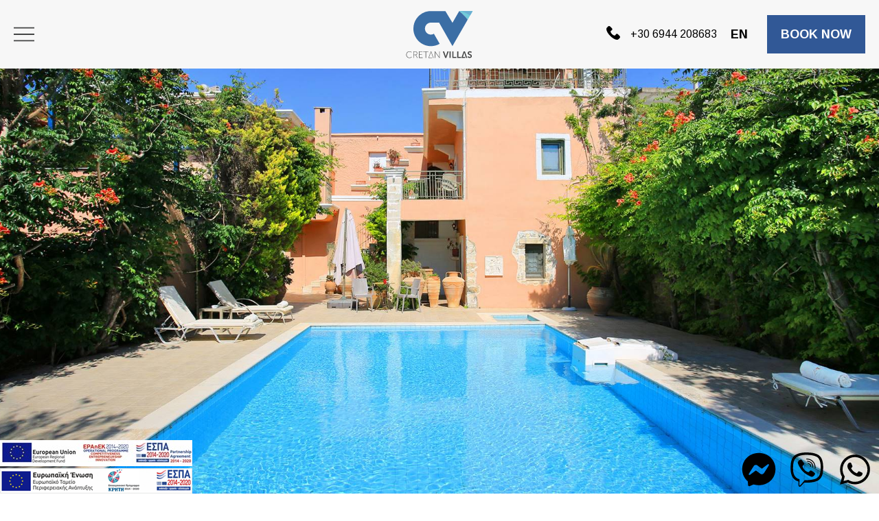

--- FILE ---
content_type: text/html; charset=utf-8
request_url: https://www.cretanvillas.gr/the-villas/pasiphae-villa/
body_size: 66535
content:
<!DOCTYPE html>

<html lang="en">
<head>
    
<title>Cretan Villas - PASIPHAE VILLA</title>

        <meta name="description" content="Lorem ipsum dolor sit amet." />

        <meta name="keywords" content="crete, hotel, dining, " />



    
        <meta name="og:url" content="//www.cretanvillas.gr/the-villas/pasiphae-villa/" />

        <meta name="og:type" content="website" />

        <meta name="og:image" content="/media/1d2gpey2/blue.svg" />

        <meta name="og:title" content="Hello World" />

        <meta name="og:description" content="Lorem ipsum dolor sit amet." />



    <meta charset="UTF-8">
    <meta http-equiv="X-UA-Compatible" content="IE=edge">
    <meta name="viewport" content="width=device-width, initial-scale=1.0">
    

<link rel="icon" type="image/png" href="/media/1d2gpey2/blue.svg" />

    <link rel="stylesheet" href="https://stackpath.bootstrapcdn.com/bootstrap/4.5.2/css/bootstrap.min.css" integrity="sha384-JcKb8q3iqJ61gNV9KGb8thSsNjpSL0n8PARn9HuZOnIxN0hoP+VmmDGMN5t9UJ0Z" crossorigin="anonymous">
    <link rel="stylesheet" href="https://cdnjs.cloudflare.com/ajax/libs/OwlCarousel2/2.3.4/assets/owl.carousel.min.css">
    <link rel="stylesheet" href="https://cdnjs.cloudflare.com/ajax/libs/OwlCarousel2/2.3.4/assets/owl.theme.default.min.css">
    <link rel="stylesheet" href="https://cdnjs.cloudflare.com/ajax/libs/aos/2.3.4/aos.css" />
    <link rel="stylesheet" href="https://cdnjs.cloudflare.com/ajax/libs/fancybox/3.5.7/jquery.fancybox.min.css" integrity="sha512-H9jrZiiopUdsLpg94A333EfumgUBpO9MdbxStdeITo+KEIMaNfHNvwyjjDJb+ERPaRS6DpyRlKbvPUasNItRyw==" crossorigin="anonymous" />
    <link rel="stylesheet" href="https://cdnjs.cloudflare.com/ajax/libs/select2/4.0.3/css/select2.min.css" />
    <link rel="stylesheet" href="/css/main.css">
    <!-- Google Tag Manager -->
    <script>(function(w,d,s,l,i){w[l]=w[l]||[];w[l].push({'gtm.start':
    new Date().getTime(),event:'gtm.js'});var f=d.getElementsByTagName(s)[0],
    j=d.createElement(s),dl=l!='dataLayer'?'&l='+l:'';j.async=true;j.src=
    'https://www.googletagmanager.com/gtm.js?id='+i+dl;f.parentNode.insertBefore(j,f);
    })(window,document,'script','dataLayer','GTM-WHGBKGM');</script>
    <!-- End Google Tag Manager -->
</head>
<body>
    <!-- Google Tag Manager (noscript) -->
    <noscript><iframe src="https://www.googletagmanager.com/ns.html?id=GTM-WHGBKGM"
    height="0" width="0" style="display:none;visibility:hidden"></iframe></noscript>
    <!-- End Google Tag Manager (noscript) -->
    


<header class="header d-flex justify-content-between fixed-top">
    <div class="flex-eq-col-width d-flex justify-content-start align-items-center">
        <div class="menu-btn openMenu"></div>
            <div class="tel-icon d-xl-none">
                <a href="tel:306944208683" style="color:transparent;">+30 6944208683</a>
            </div>
    </div>
    <div class="flex-eq-col-width">
        <div class="logomain">
            <a href="/">
                <img src="/media/1d2gpey2/blue.svg" class="img-fluid" alt="Cretan Villas Logo" />
            </a>
        </div>
    </div>
    <div class="flex-eq-col-width d-flex justify-content-end align-items-center">
            <div class="header-sm-menu d-none d-xl-block" style="padding-top: 4px;">
                
                <a class="tel d-inline-flex" href="tel:306944208683"> <div class="tel-icon">
                </div>  +30 6944 208683</a>
            </div>
                    <div class="languagesDrop dropdown">
                <button class="langButton dropdown-toggle"
                        type="button"
                        id="dropdownMenuButton"
                        data-toggle="dropdown"
                        aria-haspopup="true"
                        aria-expanded="false">
                    EN
                </button>
                <div class="dropdown-menu" aria-labelledby="dropdownMenuButton">
                        <a href="/el/οι-βίλες/pasiphae-villa/" title="el-gr" class="dropdown-item">EL</a>
                        <a href="/de/die-villen/pasiphae-villa/" title="de-de" class="dropdown-item">DE</a>
                </div>
            </div>
                    <a class="bookBtn  ml-md-2" href="https://cretantraditionalvillas.reserve-online.net/" target="_blank">BOOK NOW</a>
    </div>
</header>
<div class="menu-container" id="navbar">
    <div class="menu-btn closebtn closeMenu"></div>
    <div class="menu-content d-flex justify-content-center align-items-center text-center">
        <div class="p-0">

                <a href="/the-villas/" class="nav-link">
                    The villas
                </a>
                <a href="/destinations/" class="nav-link">
                    Destinations
                </a>
                <a href="/experiences/" class="nav-link">
                    Experiences
                </a>
                <a href="/contact-us/" class="nav-link">
                    Contact us
                </a>
                <a href="/privacy-policy/" class="nav-link">
                    Privacy Policy
                </a>

        </div>
    </div>
</div>


    

    <div class="topMedia">
        <div id="carousel_slider" class="carousel carousel-fade" data-ride="carousel">
            <div class="carousel-inner">
                    <div class="carousel-item active"
                         style="background: linear-gradient( rgba(0, 0, 0, 0.45), rgba(0, 0, 0, 0.45) ), url('/media/dfynizbz/villa-pasiphae-cretan-villas-9.jpg?anchor=center&amp;mode=crop&amp;width=1900&amp;height=980&amp;rnd=132652973160830000&amp;quality=70') no-repeat center center; background-size: cover;"
                         data-mobImg="/media/dfynizbz/villa-pasiphae-cretan-villas-9.jpg?anchor=center&amp;mode=crop&amp;width=1900&amp;height=980&amp;rnd=132652973160830000&amp;quality=70"
                         data-deskImg="/media/dfynizbz/villa-pasiphae-cretan-villas-9.jpg?anchor=center&amp;mode=crop&amp;width=1900&amp;height=980&amp;rnd=132652973160830000&amp;quality=70">
                    </div>
                    <div class="carousel-item "
                         style="background: linear-gradient( rgba(0, 0, 0, 0.45), rgba(0, 0, 0, 0.45) ), url('/media/yl2fezvz/villa-pasiphae-cretan-villas-21.jpg?anchor=center&amp;mode=crop&amp;width=1900&amp;height=980&amp;rnd=132652973179730000&amp;quality=70') no-repeat center center; background-size: cover;"
                         data-mobImg="/media/yl2fezvz/villa-pasiphae-cretan-villas-21.jpg?anchor=center&amp;mode=crop&amp;width=1900&amp;height=980&amp;rnd=132652973179730000&amp;quality=70"
                         data-deskImg="/media/yl2fezvz/villa-pasiphae-cretan-villas-21.jpg?anchor=center&amp;mode=crop&amp;width=1900&amp;height=980&amp;rnd=132652973179730000&amp;quality=70">
                    </div>
                    <div class="carousel-item "
                         style="background: linear-gradient( rgba(0, 0, 0, 0.45), rgba(0, 0, 0, 0.45) ), url('/media/2hyhds3j/villa-pasiphae-cretan-villas-66.jpg?anchor=center&amp;mode=crop&amp;width=1900&amp;height=980&amp;rnd=132652973240970000&amp;quality=70') no-repeat center center; background-size: cover;"
                         data-mobImg="/media/2hyhds3j/villa-pasiphae-cretan-villas-66.jpg?anchor=center&amp;mode=crop&amp;width=1900&amp;height=980&amp;rnd=132652973240970000&amp;quality=70"
                         data-deskImg="/media/2hyhds3j/villa-pasiphae-cretan-villas-66.jpg?anchor=center&amp;mode=crop&amp;width=1900&amp;height=980&amp;rnd=132652973240970000&amp;quality=70">
                    </div>
            </div>
                <a class="carousel-control-prev" href="#carousel_slider" role="button" data-slide="prev">
                    <span class="carousel-control-prev-icon" aria-hidden="true"></span>
                    <span class="sr-only">Previous</span>
                </a>
                <a class="carousel-control-next" href="#carousel_slider" role="button" data-slide="next">
                    <span class="carousel-control-next-icon" aria-hidden="true"></span>
                    <span class="sr-only">Next</span>
                </a>
        </div>
    </div>
<section class="villatypeDetails x-offset margin-distances">
    <div class="row pb-5">
        <div class="col-xl-7">
            <h1>
                PASIPHAE VILLA
                    <span><a href="/destinations/kamilari-village/">KAMILARI VILLAGE</a></span>
            </h1>
            <div class="villatypeInfo">
                    <div class="row my-5 py-5 list">
                            <div class="col-md-3">
                                <img src="/media/skmpjjin/couple2.svg" class="img-fluid" alt="Cretan Villas" />
                                <span>UP TO 12 PERSONS</span>
                            </div>
                            <div class="col-md-3">
                                <img src="/media/5vkcxsvc/floor-plan.svg" class="img-fluid" alt="Cretan Villas" />
                                <span>280 m<sup>2</sup></span>
                            </div>
                            <div class="col-md-3">
                                <img src="/media/oxwmqw12/swimming-pool.svg" class="img-fluid" alt="Cretan Villas" />
                                <span>OUTDOOR POOL</span>
                            </div>
                    </div>
                <p>Villa Pasiphae is located in the center of Kamilari village. It was built in the last decade of the 19th century in neoclassical style and it was restored in 2001 and renovated in 2020.</p>
<p>It is a large three-storey villa, ideal for large families and groups of friends as it can sleep up to 16 people.</p>
<p>Inside this historically important building, elegance and comfort prevail and our guests can enjoy the calmness of the area and the beauty of the traditional picturesque village of Kamilari. The various pieces of furniture compose an image of tradition, that in combination with the fireplace and the piano in the main room, offers something cozy and artistique at the same time.</p>
<p>In the outside area, along with the pool and the large verandas, there is a colorful garden and a private parking for two cars.</p>
<p>The villa offers total privacy and it is open all year long.</p>
<p>Next to the villa there are two lodgings with bathrooms that can accommodate 2-4 person each. They cannot be booked separately, but only in combination with the main villa, in case there is a request for more persons. In this case the villa can accommodate up to 18 persons.<br><img class="award-img" src="/media/cu0jcehi/digital-award-tra-2025-1.png?width=500&amp;height=500" alt="" width="500" height="500"></p>
                <br>
            </div>
        </div>
        <div class="col-xl-5 d-flex flex-column align-items-end villatypeBooking">
                <div class="bookingRow d-none d-md-block mt-md-5 mt-xl-0">
                    

<div class="borderBooking">
    <div class="h3">BOOK A VILLA</div>
    <div id="output"></div>
    <form action="https://cretantraditionalvillas.reserve-online.net/" class="bookingForm form-inline"  method="post" name="resLauncher" target="_blank">
       <div class="field form-group ">
            <label for="input_villa" class="d-none">Choose Villa</label>
            <input id="input_villa" class="d-none">
            <label for="selectVilla" class="d-none">Choose Villa</label>
            <select class="js-example-basic-multiple" multiple="multiple" id="selectVilla">
                        <option >PHAESTIAS TERRA VΙLLAS</option>
                        <option >KOUROS N&#39; KORI VILLAS</option>
                        <option >MARNOS JUNIOR VILLAS</option>
                        <option >MARNOS SUPERIOR VILLAS</option>
                        <option >PHAESTIAS VILLAS</option>
                        <option >KAMILARI VILLA</option>
                        <option >OASIS VILLA</option>
                        <option selected>PASIPHAE VILLA</option>
                        <option >LISTAROS VILLAS - DAFNI</option>
                        <option >EPIMENIDIS VILLA</option>
                        <option >RADAMANTHIS VILLA</option>
                        <option >THE MANSION EXCLUSIVE VILLA</option>
                        <option >ZEUS HOUSE</option>
                        <option >LISTAROS VILLAS - MYRSINI</option>
                        <option >LISTAROS VILLAS - ELAIA</option>
                        <option >MARNOS GRAND VILLA</option>

            </select>
        </div>
        <div class="field form-group" style="width: 60%">
            <label for="checkin">CHECK-IN</label>
            <input type="date" name="checkin" id="checkin" class="form-control">
        </div>
         <div class="field form-group" style="width: 40%">
            <label for="Nights">NIGHTS</label>
            <select class="form-control" name="Nights" id="Nights">
                <option>1</option>
                <option>2</option>
                <option>3</option>
                <option>4</option>
                <option selected="">5</option>
                <option>6</option>
                <option>7</option>
                <option>8</option>
                <option>9</option>
                <option>10</option>
                <option>11</option>
                <option>12</option>
                <option>13</option>
                <option>14</option>
                <option>15</option>
                <option>16</option>
                <option>17</option>
                <option>18</option>
                <option>19</option>
                <option>20</option>
                <option>21</option>
                <option>22</option>
                <option>23</option>
                <option>24</option>
                <option>25</option>
                <option>26</option>
                <option>27</option>
                <option>28</option>
            </select>
        </div>
       <div class="field form-group mini-half">
            <label for="Villas">VILLAS</label>
            <select class="form-control" name="Villas" id="Villas">
                <option selected="">1</option>
                <option>2</option>
                <option>3</option>
                <option>4</option>
            </select>
       </div>
        <div class="field form-group mini-half">
            <label for="Adults">ADULTS</label>
            <select class="form-control" name="Adults" id="Adults">
                <option>1</option>
                <option selected="">2</option>
                <option>3</option>
                <option>4</option>
            </select>
        </div>
        <div class="field form-group mini-half">
            <label for="Children">CHILDREN</label>
            <select class="form-control" name="Children" id="Children">
                <option selected>0</option>
                <option>1</option>
                <option>2</option>
                <option>3</option>
                <option>4</option>
            </select>
        </div>
        <div class="field">
            <button type="submit" class="bookBtn">BOOK NOW</button>
        </div>
    </form>
</div>

                </div>
                    </div>
    </div>
</section>
    <section class="gallery margin-distances x-offset">
        <div class="villatypeTitle my-5">
            GALLERY
        </div>
        <div class="owl-carousel owl-theme villaType_carousel mt-5">
                <div class="carousel-box">
                    <a href="/media/l4sl0po0/villa-pasiphae-cretan-villas-2.jpg?quality=70" class="fancy"><img src="/media/l4sl0po0/villa-pasiphae-cretan-villas-2.jpg?anchor=center&amp;mode=crop&amp;width=340&amp;height=230&amp;rnd=132652973145500000&quality=70" class="img-fluid" alt="" /></a>
                </div>
                <div class="carousel-box">
                    <a href="/media/zpmjc3cb/villa-pasiphae-cretan-villas-3.jpg?quality=70" class="fancy"><img src="/media/zpmjc3cb/villa-pasiphae-cretan-villas-3.jpg?anchor=center&amp;mode=crop&amp;width=340&amp;height=230&amp;rnd=132652973149570000&quality=70" class="img-fluid" alt="" /></a>
                </div>
                <div class="carousel-box">
                    <a href="/media/i5njdedf/villa-pasiphae-cretan-villas-5.jpg?quality=70" class="fancy"><img src="/media/i5njdedf/villa-pasiphae-cretan-villas-5.jpg?anchor=center&amp;mode=crop&amp;width=340&amp;height=230&amp;rnd=132652973153330000&quality=70" class="img-fluid" alt="" /></a>
                </div>
                <div class="carousel-box">
                    <a href="/media/xjqcu0ks/villa-pasiphae-cretan-villas-16.jpg?quality=70" class="fancy"><img src="/media/xjqcu0ks/villa-pasiphae-cretan-villas-16.jpg?anchor=center&amp;mode=crop&amp;width=340&amp;height=230&amp;rnd=132652973169870000&quality=70" class="img-fluid" alt="" /></a>
                </div>
                <div class="carousel-box">
                    <a href="/media/z0vna3vq/villa-pasiphae-cretan-villas-10.jpg?quality=70" class="fancy"><img src="/media/z0vna3vq/villa-pasiphae-cretan-villas-10.jpg?anchor=center&amp;mode=crop&amp;width=340&amp;height=230&amp;rnd=132652973163470000&quality=70" class="img-fluid" alt="" /></a>
                </div>
                <div class="carousel-box">
                    <a href="/media/wuoajelq/villa-pasiphae-cretan-villas-56.jpg?quality=70" class="fancy"><img src="/media/wuoajelq/villa-pasiphae-cretan-villas-56.jpg?anchor=center&amp;mode=crop&amp;width=340&amp;height=230&amp;rnd=132652973228470000&quality=70" class="img-fluid" alt="" /></a>
                </div>
                <div class="carousel-box">
                    <a href="/media/hwjprcbu/villa-pasiphae-cretan-villas-61.jpg?quality=70" class="fancy"><img src="/media/hwjprcbu/villa-pasiphae-cretan-villas-61.jpg?anchor=center&amp;mode=crop&amp;width=340&amp;height=230&amp;rnd=132652973231600000&quality=70" class="img-fluid" alt="" /></a>
                </div>
                <div class="carousel-box">
                    <a href="/media/yqopw5kk/villa-pasiphae-cretan-villas-64.jpg?quality=70" class="fancy"><img src="/media/yqopw5kk/villa-pasiphae-cretan-villas-64.jpg?anchor=center&amp;mode=crop&amp;width=340&amp;height=230&amp;rnd=132652973235670000&quality=70" class="img-fluid" alt="" /></a>
                </div>
                <div class="carousel-box">
                    <a href="/media/2hyhds3j/villa-pasiphae-cretan-villas-66.jpg?quality=70" class="fancy"><img src="/media/2hyhds3j/villa-pasiphae-cretan-villas-66.jpg?anchor=center&amp;mode=crop&amp;width=340&amp;height=230&amp;rnd=132652973240970000&quality=70" class="img-fluid" alt="" /></a>
                </div>
                <div class="carousel-box">
                    <a href="/media/xrppitqf/villa-pasiphae-cretan-villas-77.jpg?quality=70" class="fancy"><img src="/media/xrppitqf/villa-pasiphae-cretan-villas-77.jpg?anchor=center&amp;mode=crop&amp;width=340&amp;height=230&amp;rnd=132652973252700000&quality=70" class="img-fluid" alt="" /></a>
                </div>
                <div class="carousel-box">
                    <a href="/media/3mclpagq/villa-pasiphae-cretan-villas-49.jpg?quality=70" class="fancy"><img src="/media/3mclpagq/villa-pasiphae-cretan-villas-49.jpg?anchor=center&amp;mode=crop&amp;width=340&amp;height=230&amp;rnd=132652973225030000&quality=70" class="img-fluid" alt="" /></a>
                </div>
                <div class="carousel-box">
                    <a href="/media/b4opi552/villa-pasiphae-cretan-villas-45.jpg?quality=70" class="fancy"><img src="/media/b4opi552/villa-pasiphae-cretan-villas-45.jpg?anchor=center&amp;mode=crop&amp;width=340&amp;height=230&amp;rnd=132652973216770000&quality=70" class="img-fluid" alt="" /></a>
                </div>
                <div class="carousel-box">
                    <a href="/media/wbmfczqw/villa-pasiphae-cretan-villas-45a.jpg?quality=70" class="fancy"><img src="/media/wbmfczqw/villa-pasiphae-cretan-villas-45a.jpg?anchor=center&amp;mode=crop&amp;width=340&amp;height=230&amp;rnd=132652973219430000&quality=70" class="img-fluid" alt="" /></a>
                </div>
                <div class="carousel-box">
                    <a href="/media/ljtl10ly/villa-pasiphae-cretan-villas-48.jpg?quality=70" class="fancy"><img src="/media/ljtl10ly/villa-pasiphae-cretan-villas-48.jpg?anchor=center&amp;mode=crop&amp;width=340&amp;height=230&amp;rnd=132652973222230000&quality=70" class="img-fluid" alt="" /></a>
                </div>
                <div class="carousel-box">
                    <a href="/media/o0nlgxbw/villa-pasiphae-cretan-villas-42-2.jpg?quality=70" class="fancy"><img src="/media/o0nlgxbw/villa-pasiphae-cretan-villas-42-2.jpg?anchor=center&amp;mode=crop&amp;width=340&amp;height=230&amp;rnd=132652973214430000&quality=70" class="img-fluid" alt="" /></a>
                </div>
                <div class="carousel-box">
                    <a href="/media/1bskfgof/villa-pasiphae-cretan-villas-70.jpg?quality=70" class="fancy"><img src="/media/1bskfgof/villa-pasiphae-cretan-villas-70.jpg?anchor=center&amp;mode=crop&amp;width=340&amp;height=230&amp;rnd=132652973243800000&quality=70" class="img-fluid" alt="" /></a>
                </div>
                <div class="carousel-box">
                    <a href="/media/vy0kncax/villa-pasiphae-cretan-villas-72.jpg?quality=70" class="fancy"><img src="/media/vy0kncax/villa-pasiphae-cretan-villas-72.jpg?anchor=center&amp;mode=crop&amp;width=340&amp;height=230&amp;rnd=132652973245500000&quality=70" class="img-fluid" alt="" /></a>
                </div>
                <div class="carousel-box">
                    <a href="/media/qiob1m2i/villa-pasiphae-cretan-villas-74.jpg?quality=70" class="fancy"><img src="/media/qiob1m2i/villa-pasiphae-cretan-villas-74.jpg?anchor=center&amp;mode=crop&amp;width=340&amp;height=230&amp;rnd=132652973248000000&quality=70" class="img-fluid" alt="" /></a>
                </div>
                <div class="carousel-box">
                    <a href="/media/opebzlwp/villa-pasiphae-cretan-villas-75.jpg?quality=70" class="fancy"><img src="/media/opebzlwp/villa-pasiphae-cretan-villas-75.jpg?anchor=center&amp;mode=crop&amp;width=340&amp;height=230&amp;rnd=132652973250670000&quality=70" class="img-fluid" alt="" /></a>
                </div>
                <div class="carousel-box">
                    <a href="/media/f4qadq0l/villa-pasiphae-cretan-villas-18.jpg?quality=70" class="fancy"><img src="/media/f4qadq0l/villa-pasiphae-cretan-villas-18.jpg?anchor=center&amp;mode=crop&amp;width=340&amp;height=230&amp;rnd=132652973175200000&quality=70" class="img-fluid" alt="" /></a>
                </div>
                <div class="carousel-box">
                    <a href="/media/hwkfn4pc/villa-pasiphae-cretan-villas-17.jpg?quality=70" class="fancy"><img src="/media/hwkfn4pc/villa-pasiphae-cretan-villas-17.jpg?anchor=center&amp;mode=crop&amp;width=340&amp;height=230&amp;rnd=132652973171900000&quality=70" class="img-fluid" alt="" /></a>
                </div>
                <div class="carousel-box">
                    <a href="/media/jz1decat/villa-pasiphae-cretan-villas-20.jpg?quality=70" class="fancy"><img src="/media/jz1decat/villa-pasiphae-cretan-villas-20.jpg?anchor=center&amp;mode=crop&amp;width=340&amp;height=230&amp;rnd=132652973177530000&quality=70" class="img-fluid" alt="" /></a>
                </div>
                <div class="carousel-box">
                    <a href="/media/yl2fezvz/villa-pasiphae-cretan-villas-21.jpg?quality=70" class="fancy"><img src="/media/yl2fezvz/villa-pasiphae-cretan-villas-21.jpg?anchor=center&amp;mode=crop&amp;width=340&amp;height=230&amp;rnd=132652973179730000&quality=70" class="img-fluid" alt="" /></a>
                </div>
                <div class="carousel-box">
                    <a href="/media/hjifqdyz/villa-pasiphae-cretan-villas-29.jpg?quality=70" class="fancy"><img src="/media/hjifqdyz/villa-pasiphae-cretan-villas-29.jpg?anchor=center&amp;mode=crop&amp;width=340&amp;height=230&amp;rnd=132652973194900000&quality=70" class="img-fluid" alt="" /></a>
                </div>
                <div class="carousel-box">
                    <a href="/media/qvrjmotd/villa-pasiphae-cretan-villas-23a.jpg?quality=70" class="fancy"><img src="/media/qvrjmotd/villa-pasiphae-cretan-villas-23a.jpg?anchor=center&amp;mode=crop&amp;width=340&amp;height=230&amp;rnd=132652973185970000&quality=70" class="img-fluid" alt="" /></a>
                </div>
                <div class="carousel-box">
                    <a href="/media/agqpuvyr/villa-pasiphae-cretan-villas-38.jpg?quality=70" class="fancy"><img src="/media/agqpuvyr/villa-pasiphae-cretan-villas-38.jpg?anchor=center&amp;mode=crop&amp;width=340&amp;height=230&amp;rnd=132652973207530000&quality=70" class="img-fluid" alt="" /></a>
                </div>
        </div>
    </section>
<section class="services margin-distances x-offset">
    <div class="myTabs">
        <ul>
                <li>
                    <a href="#Accommodation">
                        <span>ACCOMMODATION</span>
                    </a>
                </li>
                            <li>
                    <a href="#services">
                        <span>SERVICES &amp; FACILITIES</span>
                    </a>
                </li>
                            <li>
                    <a href="#MapDistances" onclick="initMap()">
                        <span>MAP &amp; DISTANCES</span>
                    </a>
                </li>
                            <li>
                    <a href="#Prices">
                        <span>PRICES</span>
                    </a>
                </li>
        </ul>
        <div class="contents">
                <div id="Accommodation" class="tabContent">
                    <div class="row">
                            <div class="col-md-3 mb-5">
                                    <div class="title">
                                        INTERIOR
                                    </div>
                                                                    <ul class="list">
                                            <li>One master bedroom on the ground floor</li>
                                            <li>Three double bedrooms on the first floor</li>
                                            <li>One double bedroom on the second floor</li>
                                            <li>One bathroom with whirlpool bathtub 1,55m x 1,55m on the ground floor</li>
                                            <li>One bathroom with hydro-massage and home-spa shower on the ground floor</li>
                                            <li>Two bathrooms with shower on the first floor</li>
                                            <li>One bathroom with shower on the second floor</li>
                                            <li>A living room</li>
                                            <li>A dining room</li>
                                            <li>A spacey fully-equipped kitchen</li>
                                            <li>A gym-room</li>
                                            <li>Two extra lodgings with bathrooms for 2-4 persons each</li>
                                            <li>Total interior space: 280m2</li>
                                    </ul>
                            </div>
                            <div class="col-md-3 mb-5">
                                    <div class="title">
                                        EXTERIOR
                                    </div>
                                                                    <ul class="list">
                                            <li>A large swimming pool for adults</li>
                                            <li>A children&#39;s swimming pool</li>
                                            <li>Large verandas</li>
                                            <li>A garden around the pool</li>
                                            <li>Barbeque area</li>
                                            <li>Private parking for two cars</li>
                                    </ul>
                            </div>
                    </div>
                </div>
                            <div id="services" class="tabContent">
                    <div class="row justify-content-center">
                            <div class="col-md-3 mb-md-5">
                                    <div class="title">
                                        SERVICES
                                    </div>
                                                                    <ul class="list">
                                            <li>Cleaning service two times per week</li>
                                            <li>Change of linen and towels two times per week</li>
                                            <li>Lunch or dinner (traditional Cretan food) can be delivered at the Villa (upon request)</li>
                                    </ul>
                            </div>
                            <div class="col-md-3 mb-md-5">
                                    <div class="title">
                                        FACILITIES
                                    </div>
                                                                    <ul class="list">
                                            <li>A/C unit with individually controlled heating and cooling in the living room and the bedrooms </li>
                                            <li>Smart web TV LCD</li>
                                            <li>Satellite TV in each bedroom</li>
                                            <li>Wireless internet access </li>
                                            <li>DVD player in the living room </li>
                                            <li>CD player</li>
                                            <li>Mattresses and pillows made from natural materials</li>
                                            <li>Safe-deposit box </li>
                                    </ul>
                            </div>
                            <div class="col-md-3 mb-md-5">
                                                                    <ul class="list">
                                            <li>Induction cooker with oven</li>
                                            <li>Microwave oven </li>
                                            <li>Refrigerator with freezer compartment</li>
                                            <li>Dishwasher machine</li>
                                            <li>Toaster/Kettle</li>
                                            <li>Espresso/Filter coffee maker</li>
                                            <li>Barbeque</li>
                                            <li>Babycot-high chair</li>
                                            <li>Toiletries</li>
                                            <li>Bath and pool towels</li>
                                            <li>Hairdryer</li>
                                            <li>Washing machine</li>
                                            <li>Iron and iron board</li>
                                    </ul>
                            </div>
                            <div class="col-md-3 mb-md-5">
                                                                    <ul class="list">
                                            <li>Outdoor sitting areas and dining facilities</li>
                                            <li>Automatic exterior lights</li>
                                            <li>Sunbeds and umbrellas </li>
                                            <li>Life buoy by the pool </li>
                                            <li>First aid kit</li>
                                            <li>Fireplace</li>
                                            <li>Complimentary welcome basket with local products</li>
                                            <li>Piano</li>
                                            <li>Variety of books and novels</li>
                                            <li>Chess board</li>
                                    </ul>
                            </div>
                    </div>
                </div>
                            <div id="MapDistances" class="tabContent">
                    <div class="row">
                        <div class="col-md-6 mb-5">
                            <div id="map-canvas"></div>
                        </div>
                        <div class="col-md-6 rightSide">
                            <div class="title">
                                DISTANCES
                            </div>
                            <ul class="list pl-2 pl-md-5">
                                    <li>
                                        <a href="#" onclick="selectPlace('PasiphaeVilla'); return false;">
                                            Pasiphae Villa
                                        </a>
                                    </li>
                                    <li>
                                        <a href="#" onclick="selectPlace('Matala'); return false;">
                                            Matala
                                                <span>9 km</span>
                                        </a>
                                    </li>
                                    <li>
                                        <a href="#" onclick="selectPlace('AgiaTriada'); return false;">
                                            Agia Triada
                                                <span>2,5 km</span>
                                        </a>
                                    </li>
                                    <li>
                                        <a href="#" onclick="selectPlace('Lendas'); return false;">
                                            Lendas
                                                <span>25 km</span>
                                        </a>
                                    </li>
                                    <li>
                                        <a href="#" onclick="selectPlace('Zaros'); return false;">
                                            Zaros
                                                <span>15 km</span>
                                        </a>
                                    </li>
                                    <li>
                                        <a href="#" onclick="selectPlace('Timpaki'); return false;">
                                            Timpaki
                                                <span>2,5 km</span>
                                        </a>
                                    </li>
                                    <li>
                                        <a href="#" onclick="selectPlace('AgiaGalini'); return false;">
                                            Agia Galini
                                                <span>15 km</span>
                                        </a>
                                    </li>
                                    <li>
                                        <a href="#" onclick="selectPlace('Gortina'); return false;">
                                            Gortina
                                                <span>12 km</span>
                                        </a>
                                    </li>
                                    <li>
                                        <a href="#" onclick="selectPlace('Rethymno'); return false;">
                                            Rethymno 
                                                <span>60 km</span>
                                        </a>
                                    </li>
                                    <li>
                                        <a href="#" onclick="selectPlace('Airport'); return false;">
                                            Airport
                                                <span>60 km</span>
                                        </a>
                                    </li>
                                    <li>
                                        <a href="#" onclick="selectPlace('Moires'); return false;">
                                            Moires
                                                <span>8 km</span>
                                        </a>
                                    </li>
                                    <li>
                                        <a href="#" onclick="selectPlace('Heraklion'); return false;">
                                            Heraklion
                                                <span>60 km</span>
                                        </a>
                                    </li>
                            </ul>
                        </div>
                    </div>
                </div>
                            <div id="Prices" class="tabContent">
                    <div class="table-responsive">
                        <table class="table table-bordered table-striped">
                            <thead>
                            <th class="tableHeader text-center" colspan="4">PRICES 2024-2025</th>
                            </thead>
                            <tbody>
                                    <tr>
                                        <td>PERIOD A</td>
                                        <td>01.11.24 - 20.12.24 &amp; 08.01.25 - 31.03.25 </td>
                                        <td>UP TO 8 PERSONS</td>
                                        <td>€330</td>
                                    </tr>
                                    <tr>
                                        <td>PERIOD B</td>
                                        <td>21.12.24 - 07.01.25</td>
                                        <td>UP TO 8 PERSONS</td>
                                        <td>€380</td>
                                    </tr>
                                    <tr>
                                        <td>PERIOD C</td>
                                        <td>01.04.25 - 31.05.25 &amp; 01.10.25 - 31.10.25 </td>
                                        <td>UP TO 8 PERSONS</td>
                                        <td>€320</td>
                                    </tr>
                                    <tr>
                                        <td>PERIOD D</td>
                                        <td>01.06.25 - 30.06.25 &amp; 01.09.25 - 30.09.25</td>
                                        <td>UP TO 8 PERSONS</td>
                                        <td>€354</td>
                                    </tr>
                                    <tr>
                                        <td>PERIOD E</td>
                                        <td>01.07.25 - 31.08.25</td>
                                        <td>UP TO 8 PERSONS</td>
                                        <td>€428</td>
                                    </tr>
                            </tbody>
                        </table>
                    </div>
                    <p>For every additional person there is an extra bed rate of 20 euros for periods A, B, C, D &amp; 25 euros for period E.</p>
                </div>
        </div>
    </div>
</section>
    <section class="moreExperiences villetypeExperiences margin-distances x-offset">
        <div class="villatypeTitle my-5">
            EXPERIENCES
        </div>
        <div class="row">
                <div class="col-3 ">
                    <div class="moreExperiencesBox" style="background:linear-gradient(to bottom, rgba(0, 0, 0, 0) 50%, rgba(0, 0, 0, 0.75)),url('/media/l2ab3vjo/experiences1.jpg?anchor=center&amp;mode=crop&amp;width=400&amp;height=400&amp;rnd=132649583693670000&amp;quality=70') no-repeat center center;">
                        <div class="moreExperiencesDetails">
                            <h2>BEACHES</h2>
                            <div class="btnsSpace mt-4">
                                <a class="bookBtn discoverBtn" href="/experiences/beaches/">DISCOVER</a>
                            </div>
                        </div>
                    </div>
                </div>
                <div class="col-3 mt-3">
                    <div class="moreExperiencesBox" style="background:linear-gradient(to bottom, rgba(0, 0, 0, 0) 50%, rgba(0, 0, 0, 0.75)),url('/media/qffpook5/experiences2.jpg?anchor=center&amp;mode=crop&amp;width=400&amp;height=400&amp;rnd=132649583694130000&amp;quality=70') no-repeat center center;">
                        <div class="moreExperiencesDetails">
                            <h2>CRETAN GASTRONOMY</h2>
                            <div class="btnsSpace mt-4">
                                <a class="bookBtn discoverBtn" href="/experiences/cretan-gastronomy/">DISCOVER</a>
                            </div>
                        </div>
                    </div>
                </div>
                <div class="col-3 ">
                    <div class="moreExperiencesBox" style="background:linear-gradient(to bottom, rgba(0, 0, 0, 0) 50%, rgba(0, 0, 0, 0.75)),url('/media/yzjda34a/sivvas-village-cretan-villas.jpg?anchor=center&amp;mode=crop&amp;width=400&amp;height=400&amp;rnd=132652986459270000&amp;quality=70') no-repeat center center;">
                        <div class="moreExperiencesDetails">
                            <h2>OUTDOORS &amp; NATURE</h2>
                            <div class="btnsSpace mt-4">
                                <a class="bookBtn discoverBtn" href="/experiences/outdoors-nature/">DISCOVER</a>
                            </div>
                        </div>
                    </div>
                </div>
                <div class="col-3 mt-3">
                    <div class="moreExperiencesBox" style="background:linear-gradient(to bottom, rgba(0, 0, 0, 0) 50%, rgba(0, 0, 0, 0.75)),url('/media/czdjlsrs/tennis-cretan-villas.jpg?anchor=center&amp;mode=crop&amp;width=400&amp;height=400&amp;rnd=132653055820770000&amp;quality=70') no-repeat center center;">
                        <div class="moreExperiencesDetails">
                            <h2>SPORTS</h2>
                            <div class="btnsSpace mt-4">
                                <a class="bookBtn discoverBtn" href="/experiences/sports/">DISCOVER</a>
                            </div>
                        </div>
                    </div>
                </div>
                <div class="col-3 ">
                    <div class="moreExperiencesBox" style="background:linear-gradient(to bottom, rgba(0, 0, 0, 0) 50%, rgba(0, 0, 0, 0.75)),url('/media/sdcf2sgr/kids-cretan-villas.jpg?anchor=center&amp;mode=crop&amp;width=400&amp;height=400&amp;rnd=132653055810930000&amp;quality=70') no-repeat center center;">
                        <div class="moreExperiencesDetails">
                            <h2>KIDS &amp; FAMILY</h2>
                            <div class="btnsSpace mt-4">
                                <a class="bookBtn discoverBtn" href="/experiences/kids-family/">DISCOVER</a>
                            </div>
                        </div>
                    </div>
                </div>
                <div class="col-3 mt-3">
                    <div class="moreExperiencesBox" style="background:linear-gradient(to bottom, rgba(0, 0, 0, 0) 50%, rgba(0, 0, 0, 0.75)),url('/media/uaejn2fg/entertainment-cretan-villas.jpg?anchor=center&amp;mode=crop&amp;width=400&amp;height=400&amp;rnd=132653055808900000&amp;quality=70') no-repeat center center;">
                        <div class="moreExperiencesDetails">
                            <h2>ART &amp; CULTURE</h2>
                            <div class="btnsSpace mt-4">
                                <a class="bookBtn discoverBtn" href="/experiences/art-culture/">DISCOVER</a>
                            </div>
                        </div>
                    </div>
                </div>
                <div class="col-3 ">
                    <div class="moreExperiencesBox" style="background:linear-gradient(to bottom, rgba(0, 0, 0, 0) 50%, rgba(0, 0, 0, 0.75)),url('/media/04ifdjcs/shopping-cretan-villas.jpg?center=0.44371231911789993,0.4104225133387317&amp;mode=crop&amp;width=400&amp;height=400&amp;rnd=132865427270070000&amp;quality=70') no-repeat center center;">
                        <div class="moreExperiencesDetails">
                            <h2>SHOPPING</h2>
                            <div class="btnsSpace mt-4">
                                <a class="bookBtn discoverBtn" href="/experiences/shopping/">DISCOVER</a>
                            </div>
                        </div>
                    </div>
                </div>
                <div class="col-3 mt-3">
                    <div class="moreExperiencesBox" style="background:linear-gradient(to bottom, rgba(0, 0, 0, 0) 50%, rgba(0, 0, 0, 0.75)),url('/media/tcictvu3/knossos_cretan-villas.jpg?anchor=center&amp;mode=crop&amp;width=400&amp;height=400&amp;rnd=132653055813900000&amp;quality=70') no-repeat center center;">
                        <div class="moreExperiencesDetails">
                            <h2>ARCHAEOLOGICAL SITES</h2>
                            <div class="btnsSpace mt-4">
                                <a class="bookBtn discoverBtn" href="/experiences/archaeological-sites/">DISCOVER</a>
                            </div>
                        </div>
                    </div>
                </div>
        </div>
    </section>

<div class="text-center mt-5">
    <a class="bookBtn ml-3 discoverBtn" href="/the-villas/">
        MORE VILLAS
    </a>
</div>
            
<script>
    var map;
    var markers = [];
    var bounds;
    var infoWindow;
    function initMap() {
        setTimeout(function () {
            map = new google.maps.Map(document.getElementById('map-canvas'), {
                center: { lat: 35.3333238, lng: 25.1118354 },
                zoom: 14,
                scrollwheel: false,
                navigationControl: false,
                mapTypeControl: false,
                scaleControl: false,
                streetViewControl: false,
                draggable: true,
                styles:
                    [
                        {
                            "featureType": "landscape.natural",
                            "elementType": "geometry.fill",
                            "stylers": [
                                {
                                    "visibility": "on"
                                },
                                {
                                    "color": "#e0efef"
                                }
                            ]
                        },
                        {
                            "featureType": "poi",
                            "elementType": "geometry.fill",
                            "stylers": [
                                {
                                    "visibility": "on"
                                },
                                {
                                    "hue": "#1900ff"
                                },
                                {
                                    "color": "#c0e8e8"
                                }
                            ]
                        },
                        {
                            "featureType": "road",
                            "elementType": "geometry",
                            "stylers": [
                                {
                                    "lightness": 100
                                },
                                {
                                    "visibility": "simplified"
                                }
                            ]
                        },
                        {
                            "featureType": "road",
                            "elementType": "labels",
                            "stylers": [
                                {
                                    "visibility": "off"
                                }
                            ]
                        },
                        {
                            "featureType": "transit.line",
                            "elementType": "geometry",
                            "stylers": [
                                {
                                    "visibility": "on"
                                },
                                {
                                    "lightness": 700
                                }
                            ]
                        },
                        {
                            "featureType": "water",
                            "elementType": "all",
                            "stylers": [
                                {
                                    "color": "#7e9fd5"
                                }
                            ]
                        }
                    ]
            });
            bounds = new google.maps.LatLngBounds();
            infoWindow = new google.maps.InfoWindow({});
                
                    addMarker(
                        'PasiphaeVilla',
                        'Pasiphae Villa',
                        null,
                        35.03298,
                        24.79015,
                        '<h5>Pasiphae Villa</h5><a href="" target="_blank"><u>Read more</u></a>',
                        "True"
                    );
                
                
                    addMarker(
                        'Matala',
                        'Matala',
                        null,
                        34.99371843257137,
                        24.751384213228842,
                        '<h5>Matala</h5><a href="#" target="_blank"><u>Read more</u></a>',
                        "False"
                    );
                
                
                    addMarker(
                        'AgiaTriada',
                        'Agia Triada',
                        null,
                        35.06150580199519,
                        24.794890123826438,
                        '<h5>Agia Triada</h5><a href="#" target="_blank"><u>Read more</u></a>',
                        "False"
                    );
                
                
                    addMarker(
                        'Lendas',
                        'Lendas',
                        null,
                        34.93099809243027,
                        24.924691239122595,
                        '<h5>Lendas</h5><a href="#" target="_blank"><u>Read more</u></a>',
                        "False"
                    );
                
                
                    addMarker(
                        'Zaros',
                        'Zaros',
                        null,
                        35.12992843701465,
                        24.90316046619215,
                        '<h5>Zaros</h5><a href="#" target="_blank"><u>Read more</u></a>',
                        "False"
                    );
                
                
                    addMarker(
                        'Timpaki',
                        'Timpaki',
                        null,
                        35.07081070285045,
                        24.768449807517257,
                        '<h5>Timpaki</h5><a href="#" target="_blank"><u>Read more</u></a>',
                        "False"
                    );
                
                
                    addMarker(
                        'AgiaGalini',
                        'Agia Galini',
                        null,
                        35.098030309618906,
                        24.692585031313904,
                        '<h5>Agia Galini</h5><a href="" target="_blank"><u>Read more</u></a>',
                        "False"
                    );
                
                
                    addMarker(
                        'Gortina',
                        'Gortina',
                        null,
                        35.031081144168674,
                        25.017732766528347,
                        '<h5>Gortina</h5><a href="" target="_blank"><u>Read more</u></a>',
                        "False"
                    );
                
                
                    addMarker(
                        'Rethymno',
                        'Rethymno ',
                        null,
                        35.365282728281,
                        24.486703053790617,
                        '<h5>Rethymno </h5><a href="" target="_blank"><u>Read more</u></a>',
                        "False"
                    );
                
                
                    addMarker(
                        'Airport',
                        'Airport',
                        null,
                        35.33970230698501,
                        25.17476975555175,
                        '<h5>Airport</h5><a href="" target="_blank"><u>Read more</u></a>',
                        "False"
                    );
                
                
                    addMarker(
                        'Moires',
                        'Moires',
                        null,
                        35.0511525210598,
                        24.87313729030329,
                        '<h5>Moires</h5><a href="" target="_blank"><u>Read more</u></a>',
                        "False"
                    );
                
                
                    addMarker(
                        'Heraklion',
                        'Heraklion',
                        null,
                        35.33601623164042,
                        25.13524190169643,
                        '<h5>Heraklion</h5><a href="" target="_blank"><u>Read more</u></a>',
                        "False"
                    );
                
        }, 700);
    }
    var addMarker = function(id, title, category, lat, lon, content, useAltIcon) {
        var iconUrl = "/Content/img/map_pin.png";
        if (useAltIcon == "True") {
            iconUrl = "/Content/img/map_pin_alt.png";
        }
        var latlon = new google.maps.LatLng(lat, lon)
        var marker = new google.maps.Marker({
            location_id: id,
            position: latlon,
            title: title,
            category: category,
            map: map,
            icon: iconUrl
        });
        marker.addListener('click', function () {
            infoWindow.setContent(content);
            infoWindow.open(map, marker);
        });
        bounds.extend(latlon);
        map.fitBounds(bounds);
        markers.push(marker);
    }
</script>
<script src="https://maps.googleapis.com/maps/api/js?key=AIzaSyCwIBdhAJQGjUWuFOSGhPYUKvZGTum9P-4" async defer></script>

    
   <div style="position:fixed; bottom:0px;left:0px;z-index:10;">
        <a href="/media/j2fgthqt/web-κρητικες.pdf" target="_blank"><img src="/media/hrfhz14x/2e-bannerespaeτπα460x60.png?width=280" class="img-fluid" style="width:100%;" alt="Cretan villas Espa"></a>
    </div>	
    
    <div style="position:fixed; bottom:40px;left:0px;z-index:1000;">
         <a href="/media/yiebdlm2/espa-en.pdf" target="_blank"><img src="/media/xqbbwboh/espa-en.jpg?width=280" alt="ΕΣΠΑ" class="img-fluid" style="width:100%;"></a>
    </div>
    
    <div class="social-fixed">
        <ul class="list-unstyled social-icons">
<li>
<a href="http://m.me/cretanvillas" target="_blank"><img src="/media/4utiakdb/messenger.svg" alt=""></a>
</li>
<li>
<a href="viber://chat?number=%2B306941485514"><img src="/media/s5balap1/viber.svg" alt="Viber"></a>
</li>
<li>
<a href="https://wa.me/306941485514"><img src="/media/le1fahos/whatsapp.svg" alt=""></a>
</li>
</ul>
    </div>


    


<footer class="footer margin-distances">
        <div class="newsletter p-3 p-md-5">
            <div class="container newsletterForm">
                <div class="h3">NEWSLETTER</div>
                
<script src="https://www.google.com/recaptcha/api.js?render=6LcU0GkeAAAAABVwsKPdFSmRnZh5nmWTV03hOFA-"></script>
<script>
    grecaptcha.ready(function () {
        grecaptcha.execute('6LcU0GkeAAAAABVwsKPdFSmRnZh5nmWTV03hOFA-', { action: 'homepage' }).then(function (token) {
            document.getElementById('recaptchafield').value = token;
        });
    });
</script>

<div id="contactFormMessages" class="col-12 text-center">
<h6 id="contactSuccess" class="successContent">
    Your message has been submitted successfully.
</h6>
<h6 class="errorContent">
    Something went wrong. Please try again later.
</h6>
</div>
<form action="/umbraco/Surface/NewsletterForm/Submit?Length=14" class="form-inline" data-ajax="true" data-ajax-failure="ShowContactError" data-ajax-method="POST" data-ajax-success="ShowContactSuccess" id="contactForm" method="post"><input name="__RequestVerificationToken" type="hidden" value="YTCEBQCeRUsdqhjAhnvdt0tEa6Do1dEF-_i211nG1Ysc5LgNqS6TNntwOkzSequAwBd6GVL-VQd1I-0nGNDowxXqAfkiU7YFFxynUnF9WGo1" /><input data-val="true" data-val-required="The MailTo field is required." id="MailTo" name="MailTo" type="hidden" value="info@cretanvillas.gr" /><input id="MailFrom" name="MailFrom" type="hidden" value="cretanvillas@eyewide.gr" /><input id="MailFromAlias" name="MailFromAlias" type="hidden" value="Cretan Villas" /><input id="EmailBody" name="EmailBody" type="hidden" value="This is a newsletter subscription request, made from cretanvillas.gr website." /><input id="EmailSubject" name="EmailSubject" type="hidden" value="Cretan Villas - Newsletter Form" /><input id="ScoreThreshold" name="ScoreThreshold" type="hidden" value="0.8" /><input data-val="true" data-val-required="The SendWithSpamPrefix field is required." id="SendWithSpamPrefix" name="SendWithSpamPrefix" type="hidden" value="False" />    <div class="form-group mr-2 mb-3">
        <label for="Name" class="d-none">Name</label>
        <input Placeholder="Name" class="form-control" data-val="true" data-val-required="The Name field is required." id="Name" name="Name" type="text" value="" />
        <span class="field-validation-valid" data-valmsg-for="Name" data-valmsg-replace="false">This field is required.</span>
    </div>
    <div class="form-group mr-2 mb-3">
        <label for="Email" class="d-none">Email</label>
        <input Placeholder="Email" class="form-control" data-val="true" data-val-regex="The field Email must match the regular expression &#39;^[\w-]+(\.[\w-]+)*@([a-z0-9-]+(\.[a-z0-9-]+)*?\.[a-z]{2,6}|(\d{1,3}\.){3}\d{1,3})(:\d{4})?$&#39;." data-val-regex-pattern="^[\w-]+(\.[\w-]+)*@([a-z0-9-]+(\.[a-z0-9-]+)*?\.[a-z]{2,6}|(\d{1,3}\.){3}\d{1,3})(:\d{4})?$" data-val-required="The Email field is required." id="Email" name="Email" type="text" value="" />
        <span class="field-validation-valid" data-valmsg-for="Email" data-valmsg-replace="false">This field is required.</span>
    </div>
    <div class="form-group mb-4 form-compliance text-center">
        <input class="form-check-input required" data-val="true" data-val-required="The Compliance field is required." id="Compliance" name="Compliance" style="-webkit-appearance: auto; margin-right: 5px; " type="checkbox" value="true" /><input name="Compliance" type="hidden" value="false" />
        <label class="form-check-label" for="Compliance">
            <small>
                I have read and accept the 
                    <u><a href="/privacy-policy/" target="_blank">Privacy Policy</a></u>
            </small>
        </label>
        <div>
            <span class="field-validation-valid" data-valmsg-for="Compliance" data-valmsg-replace="false">This field is required.</span>
        </div>
    </div>
    <button class="bookBtn ml-md-2 mb-3" type="submit" name="submit">SUBMIT</button>
    <label for="g-recaptcha-response-100000" style="font-size:0px">Recaptcha</label>
     <input  id="g-recaptcha-response-100000" name="g-recaptcha-response-100000" class="d-none"/>
    <label for="recaptchafield" style="font-size:0px">Recaptcha</label>
    <input  id="recaptchafield" name="recaptchafield" class="d-none"/>
</form><script>
    function ShowContactError() {
        $(".errorContent").show();
        $("#contactForm").hide();
    }
    function ShowContactSuccess(arg) {
        if (arg.Success === true) {
            $("#contactSuccess").show();
            $("#contactForm").hide();
        }
        else {
            $(".errorContent").show();
            $("#contactForm").hide();
        }
    }
</script>



            </div>
        </div>
    <div class="details pt-3 pt-md-5">
        <div class="container">
            <div class="bottom-menu text-center">
                <ul>
                        <li>
                            <a href="/">
                                Home
                            </a>
                        </li>
                        <li>
                            <a href="/the-villas/">
                                The villas
                            </a>
                        </li>
                        <li>
                            <a href="/destinations/">
                                Destinations
                            </a>
                        </li>
                        <li>
                            <a href="/experiences/">
                                Experiences
                            </a>
                        </li>
                        <li>
                            <a href="/contact-us/">
                                Contact us
                            </a>
                        </li>
                        <li>
                            <a href="/privacy-policy/">
                                Privacy Policy
                            </a>
                        </li>
                </ul>
            </div>
            <div class="contact">
                        <div class="logoFooter d-flex justify-content-start mb-5">
                            <img class="img-fluid" src="/media/geipc3r4/white.svg" alt="Cretan Villas Logo" />
                        </div>

                <div class="contactInfo mb-5">
                    <p>Tel.: +30 - 6944 - 208683, Fax: +30 - 2810 - 288240, E-mail: info@cretanvillas.gr<br />GNTO LICENCE (M.H.T.E.)</p>
                </div>
                    <div class="socialIcons d-flex justify-content-end">
                            <a href="https://www.facebook.com/CretanTraditionalVillas" target=&quot;_blank&quot;>
                                <img alt="Cretan Villas social"
                                   class="img-fluid mr-5"
                                     src="/media/chhjs3qj/facebook.svg"
                                      />
                            </a>
                            <a href="https://www.instagram.com/cretan_villas/ " target=&quot;_blank&quot;>
                                <img alt="Cretan Villas social"
                                   class="img-fluid mr-5"
                                     src="/media/1qfbzqdl/icons8-instagram-old.svg"
                                      />
                            </a>
                    </div>
            </div>
        </div>
        <div class="copyright">
            <p>Designed and developed by <a rel="noopener" href="http://www.eyewide.gr/" target="_blank" title="Eyewide - Hotel Internet Marketing"> Eyewide - Hotel Internet Marketing </a></p>
        </div>
    </div>
</footer>


    <script src="https://ajax.googleapis.com/ajax/libs/jquery/3.5.1/jquery.min.js"></script>
    <script src="https://cdnjs.cloudflare.com/ajax/libs/popper.js/1.16.0/umd/popper.min.js"></script>
    <script src="https://maxcdn.bootstrapcdn.com/bootstrap/4.5.2/js/bootstrap.min.js"></script>
    <script src="https://cdnjs.cloudflare.com/ajax/libs/OwlCarousel2/2.3.4/owl.carousel.min.js"></script>
    <script src="https://cdnjs.cloudflare.com/ajax/libs/fancybox/3.5.7/jquery.fancybox.min.js" integrity="sha512-uURl+ZXMBrF4AwGaWmEetzrd+J5/8NRkWAvJx5sbPSSuOb0bZLqf+tOzniObO00BjHa/dD7gub9oCGMLPQHtQA==" crossorigin="anonymous"></script>
    <script src="https://cdnjs.cloudflare.com/ajax/libs/jquery.imagesloaded/4.1.4/imagesloaded.pkgd.min.js" integrity="sha512-S5PZ9GxJZO16tT9r3WJp/Safn31eu8uWrzglMahDT4dsmgqWonRY9grk3j+3tfuPr9WJNsfooOR7Gi7HL5W2jw==" crossorigin="anonymous"></script>
    <script src="https://cdnjs.cloudflare.com/ajax/libs/aos/2.3.4/aos.js"></script>
    <script src="https://cdnjs.cloudflare.com/ajax/libs/masonry/4.2.2/masonry.pkgd.min.js" integrity="sha512-JRlcvSZAXT8+5SQQAvklXGJuxXTouyq8oIMaYERZQasB8SBDHZaUbeASsJWpk0UUrf89DP3/aefPPrlMR1h1yQ==" crossorigin="anonymous"></script>
    <script src="https://cdn.jsdelivr.net/npm/jump.js@1.0.2/dist/jump.min.js"></script>
    <script src="https://cdnjs.cloudflare.com/ajax/libs/select2/4.0.3/js/select2.min.js"></script>
    <script src="https://cdnjs.cloudflare.com/ajax/libs/jqueryui/1.10.3/jquery-ui.min.js"></script>
    <script src="/Scripts/script.js"></script>
    <script src="/Scripts/jquery.validate.min.js"></script>
    <script src="/Scripts/jquery.validate.unobtrusive.min.js"></script>
    <script src="/Scripts/jquery.unobtrusive-ajax.min.js"></script>
</body>
</html>


--- FILE ---
content_type: text/html; charset=utf-8
request_url: https://www.google.com/recaptcha/api2/anchor?ar=1&k=6LcU0GkeAAAAABVwsKPdFSmRnZh5nmWTV03hOFA-&co=aHR0cHM6Ly93d3cuY3JldGFudmlsbGFzLmdyOjQ0Mw..&hl=en&v=PoyoqOPhxBO7pBk68S4YbpHZ&size=invisible&anchor-ms=20000&execute-ms=30000&cb=cg6owj61i9nl
body_size: 48603
content:
<!DOCTYPE HTML><html dir="ltr" lang="en"><head><meta http-equiv="Content-Type" content="text/html; charset=UTF-8">
<meta http-equiv="X-UA-Compatible" content="IE=edge">
<title>reCAPTCHA</title>
<style type="text/css">
/* cyrillic-ext */
@font-face {
  font-family: 'Roboto';
  font-style: normal;
  font-weight: 400;
  font-stretch: 100%;
  src: url(//fonts.gstatic.com/s/roboto/v48/KFO7CnqEu92Fr1ME7kSn66aGLdTylUAMa3GUBHMdazTgWw.woff2) format('woff2');
  unicode-range: U+0460-052F, U+1C80-1C8A, U+20B4, U+2DE0-2DFF, U+A640-A69F, U+FE2E-FE2F;
}
/* cyrillic */
@font-face {
  font-family: 'Roboto';
  font-style: normal;
  font-weight: 400;
  font-stretch: 100%;
  src: url(//fonts.gstatic.com/s/roboto/v48/KFO7CnqEu92Fr1ME7kSn66aGLdTylUAMa3iUBHMdazTgWw.woff2) format('woff2');
  unicode-range: U+0301, U+0400-045F, U+0490-0491, U+04B0-04B1, U+2116;
}
/* greek-ext */
@font-face {
  font-family: 'Roboto';
  font-style: normal;
  font-weight: 400;
  font-stretch: 100%;
  src: url(//fonts.gstatic.com/s/roboto/v48/KFO7CnqEu92Fr1ME7kSn66aGLdTylUAMa3CUBHMdazTgWw.woff2) format('woff2');
  unicode-range: U+1F00-1FFF;
}
/* greek */
@font-face {
  font-family: 'Roboto';
  font-style: normal;
  font-weight: 400;
  font-stretch: 100%;
  src: url(//fonts.gstatic.com/s/roboto/v48/KFO7CnqEu92Fr1ME7kSn66aGLdTylUAMa3-UBHMdazTgWw.woff2) format('woff2');
  unicode-range: U+0370-0377, U+037A-037F, U+0384-038A, U+038C, U+038E-03A1, U+03A3-03FF;
}
/* math */
@font-face {
  font-family: 'Roboto';
  font-style: normal;
  font-weight: 400;
  font-stretch: 100%;
  src: url(//fonts.gstatic.com/s/roboto/v48/KFO7CnqEu92Fr1ME7kSn66aGLdTylUAMawCUBHMdazTgWw.woff2) format('woff2');
  unicode-range: U+0302-0303, U+0305, U+0307-0308, U+0310, U+0312, U+0315, U+031A, U+0326-0327, U+032C, U+032F-0330, U+0332-0333, U+0338, U+033A, U+0346, U+034D, U+0391-03A1, U+03A3-03A9, U+03B1-03C9, U+03D1, U+03D5-03D6, U+03F0-03F1, U+03F4-03F5, U+2016-2017, U+2034-2038, U+203C, U+2040, U+2043, U+2047, U+2050, U+2057, U+205F, U+2070-2071, U+2074-208E, U+2090-209C, U+20D0-20DC, U+20E1, U+20E5-20EF, U+2100-2112, U+2114-2115, U+2117-2121, U+2123-214F, U+2190, U+2192, U+2194-21AE, U+21B0-21E5, U+21F1-21F2, U+21F4-2211, U+2213-2214, U+2216-22FF, U+2308-230B, U+2310, U+2319, U+231C-2321, U+2336-237A, U+237C, U+2395, U+239B-23B7, U+23D0, U+23DC-23E1, U+2474-2475, U+25AF, U+25B3, U+25B7, U+25BD, U+25C1, U+25CA, U+25CC, U+25FB, U+266D-266F, U+27C0-27FF, U+2900-2AFF, U+2B0E-2B11, U+2B30-2B4C, U+2BFE, U+3030, U+FF5B, U+FF5D, U+1D400-1D7FF, U+1EE00-1EEFF;
}
/* symbols */
@font-face {
  font-family: 'Roboto';
  font-style: normal;
  font-weight: 400;
  font-stretch: 100%;
  src: url(//fonts.gstatic.com/s/roboto/v48/KFO7CnqEu92Fr1ME7kSn66aGLdTylUAMaxKUBHMdazTgWw.woff2) format('woff2');
  unicode-range: U+0001-000C, U+000E-001F, U+007F-009F, U+20DD-20E0, U+20E2-20E4, U+2150-218F, U+2190, U+2192, U+2194-2199, U+21AF, U+21E6-21F0, U+21F3, U+2218-2219, U+2299, U+22C4-22C6, U+2300-243F, U+2440-244A, U+2460-24FF, U+25A0-27BF, U+2800-28FF, U+2921-2922, U+2981, U+29BF, U+29EB, U+2B00-2BFF, U+4DC0-4DFF, U+FFF9-FFFB, U+10140-1018E, U+10190-1019C, U+101A0, U+101D0-101FD, U+102E0-102FB, U+10E60-10E7E, U+1D2C0-1D2D3, U+1D2E0-1D37F, U+1F000-1F0FF, U+1F100-1F1AD, U+1F1E6-1F1FF, U+1F30D-1F30F, U+1F315, U+1F31C, U+1F31E, U+1F320-1F32C, U+1F336, U+1F378, U+1F37D, U+1F382, U+1F393-1F39F, U+1F3A7-1F3A8, U+1F3AC-1F3AF, U+1F3C2, U+1F3C4-1F3C6, U+1F3CA-1F3CE, U+1F3D4-1F3E0, U+1F3ED, U+1F3F1-1F3F3, U+1F3F5-1F3F7, U+1F408, U+1F415, U+1F41F, U+1F426, U+1F43F, U+1F441-1F442, U+1F444, U+1F446-1F449, U+1F44C-1F44E, U+1F453, U+1F46A, U+1F47D, U+1F4A3, U+1F4B0, U+1F4B3, U+1F4B9, U+1F4BB, U+1F4BF, U+1F4C8-1F4CB, U+1F4D6, U+1F4DA, U+1F4DF, U+1F4E3-1F4E6, U+1F4EA-1F4ED, U+1F4F7, U+1F4F9-1F4FB, U+1F4FD-1F4FE, U+1F503, U+1F507-1F50B, U+1F50D, U+1F512-1F513, U+1F53E-1F54A, U+1F54F-1F5FA, U+1F610, U+1F650-1F67F, U+1F687, U+1F68D, U+1F691, U+1F694, U+1F698, U+1F6AD, U+1F6B2, U+1F6B9-1F6BA, U+1F6BC, U+1F6C6-1F6CF, U+1F6D3-1F6D7, U+1F6E0-1F6EA, U+1F6F0-1F6F3, U+1F6F7-1F6FC, U+1F700-1F7FF, U+1F800-1F80B, U+1F810-1F847, U+1F850-1F859, U+1F860-1F887, U+1F890-1F8AD, U+1F8B0-1F8BB, U+1F8C0-1F8C1, U+1F900-1F90B, U+1F93B, U+1F946, U+1F984, U+1F996, U+1F9E9, U+1FA00-1FA6F, U+1FA70-1FA7C, U+1FA80-1FA89, U+1FA8F-1FAC6, U+1FACE-1FADC, U+1FADF-1FAE9, U+1FAF0-1FAF8, U+1FB00-1FBFF;
}
/* vietnamese */
@font-face {
  font-family: 'Roboto';
  font-style: normal;
  font-weight: 400;
  font-stretch: 100%;
  src: url(//fonts.gstatic.com/s/roboto/v48/KFO7CnqEu92Fr1ME7kSn66aGLdTylUAMa3OUBHMdazTgWw.woff2) format('woff2');
  unicode-range: U+0102-0103, U+0110-0111, U+0128-0129, U+0168-0169, U+01A0-01A1, U+01AF-01B0, U+0300-0301, U+0303-0304, U+0308-0309, U+0323, U+0329, U+1EA0-1EF9, U+20AB;
}
/* latin-ext */
@font-face {
  font-family: 'Roboto';
  font-style: normal;
  font-weight: 400;
  font-stretch: 100%;
  src: url(//fonts.gstatic.com/s/roboto/v48/KFO7CnqEu92Fr1ME7kSn66aGLdTylUAMa3KUBHMdazTgWw.woff2) format('woff2');
  unicode-range: U+0100-02BA, U+02BD-02C5, U+02C7-02CC, U+02CE-02D7, U+02DD-02FF, U+0304, U+0308, U+0329, U+1D00-1DBF, U+1E00-1E9F, U+1EF2-1EFF, U+2020, U+20A0-20AB, U+20AD-20C0, U+2113, U+2C60-2C7F, U+A720-A7FF;
}
/* latin */
@font-face {
  font-family: 'Roboto';
  font-style: normal;
  font-weight: 400;
  font-stretch: 100%;
  src: url(//fonts.gstatic.com/s/roboto/v48/KFO7CnqEu92Fr1ME7kSn66aGLdTylUAMa3yUBHMdazQ.woff2) format('woff2');
  unicode-range: U+0000-00FF, U+0131, U+0152-0153, U+02BB-02BC, U+02C6, U+02DA, U+02DC, U+0304, U+0308, U+0329, U+2000-206F, U+20AC, U+2122, U+2191, U+2193, U+2212, U+2215, U+FEFF, U+FFFD;
}
/* cyrillic-ext */
@font-face {
  font-family: 'Roboto';
  font-style: normal;
  font-weight: 500;
  font-stretch: 100%;
  src: url(//fonts.gstatic.com/s/roboto/v48/KFO7CnqEu92Fr1ME7kSn66aGLdTylUAMa3GUBHMdazTgWw.woff2) format('woff2');
  unicode-range: U+0460-052F, U+1C80-1C8A, U+20B4, U+2DE0-2DFF, U+A640-A69F, U+FE2E-FE2F;
}
/* cyrillic */
@font-face {
  font-family: 'Roboto';
  font-style: normal;
  font-weight: 500;
  font-stretch: 100%;
  src: url(//fonts.gstatic.com/s/roboto/v48/KFO7CnqEu92Fr1ME7kSn66aGLdTylUAMa3iUBHMdazTgWw.woff2) format('woff2');
  unicode-range: U+0301, U+0400-045F, U+0490-0491, U+04B0-04B1, U+2116;
}
/* greek-ext */
@font-face {
  font-family: 'Roboto';
  font-style: normal;
  font-weight: 500;
  font-stretch: 100%;
  src: url(//fonts.gstatic.com/s/roboto/v48/KFO7CnqEu92Fr1ME7kSn66aGLdTylUAMa3CUBHMdazTgWw.woff2) format('woff2');
  unicode-range: U+1F00-1FFF;
}
/* greek */
@font-face {
  font-family: 'Roboto';
  font-style: normal;
  font-weight: 500;
  font-stretch: 100%;
  src: url(//fonts.gstatic.com/s/roboto/v48/KFO7CnqEu92Fr1ME7kSn66aGLdTylUAMa3-UBHMdazTgWw.woff2) format('woff2');
  unicode-range: U+0370-0377, U+037A-037F, U+0384-038A, U+038C, U+038E-03A1, U+03A3-03FF;
}
/* math */
@font-face {
  font-family: 'Roboto';
  font-style: normal;
  font-weight: 500;
  font-stretch: 100%;
  src: url(//fonts.gstatic.com/s/roboto/v48/KFO7CnqEu92Fr1ME7kSn66aGLdTylUAMawCUBHMdazTgWw.woff2) format('woff2');
  unicode-range: U+0302-0303, U+0305, U+0307-0308, U+0310, U+0312, U+0315, U+031A, U+0326-0327, U+032C, U+032F-0330, U+0332-0333, U+0338, U+033A, U+0346, U+034D, U+0391-03A1, U+03A3-03A9, U+03B1-03C9, U+03D1, U+03D5-03D6, U+03F0-03F1, U+03F4-03F5, U+2016-2017, U+2034-2038, U+203C, U+2040, U+2043, U+2047, U+2050, U+2057, U+205F, U+2070-2071, U+2074-208E, U+2090-209C, U+20D0-20DC, U+20E1, U+20E5-20EF, U+2100-2112, U+2114-2115, U+2117-2121, U+2123-214F, U+2190, U+2192, U+2194-21AE, U+21B0-21E5, U+21F1-21F2, U+21F4-2211, U+2213-2214, U+2216-22FF, U+2308-230B, U+2310, U+2319, U+231C-2321, U+2336-237A, U+237C, U+2395, U+239B-23B7, U+23D0, U+23DC-23E1, U+2474-2475, U+25AF, U+25B3, U+25B7, U+25BD, U+25C1, U+25CA, U+25CC, U+25FB, U+266D-266F, U+27C0-27FF, U+2900-2AFF, U+2B0E-2B11, U+2B30-2B4C, U+2BFE, U+3030, U+FF5B, U+FF5D, U+1D400-1D7FF, U+1EE00-1EEFF;
}
/* symbols */
@font-face {
  font-family: 'Roboto';
  font-style: normal;
  font-weight: 500;
  font-stretch: 100%;
  src: url(//fonts.gstatic.com/s/roboto/v48/KFO7CnqEu92Fr1ME7kSn66aGLdTylUAMaxKUBHMdazTgWw.woff2) format('woff2');
  unicode-range: U+0001-000C, U+000E-001F, U+007F-009F, U+20DD-20E0, U+20E2-20E4, U+2150-218F, U+2190, U+2192, U+2194-2199, U+21AF, U+21E6-21F0, U+21F3, U+2218-2219, U+2299, U+22C4-22C6, U+2300-243F, U+2440-244A, U+2460-24FF, U+25A0-27BF, U+2800-28FF, U+2921-2922, U+2981, U+29BF, U+29EB, U+2B00-2BFF, U+4DC0-4DFF, U+FFF9-FFFB, U+10140-1018E, U+10190-1019C, U+101A0, U+101D0-101FD, U+102E0-102FB, U+10E60-10E7E, U+1D2C0-1D2D3, U+1D2E0-1D37F, U+1F000-1F0FF, U+1F100-1F1AD, U+1F1E6-1F1FF, U+1F30D-1F30F, U+1F315, U+1F31C, U+1F31E, U+1F320-1F32C, U+1F336, U+1F378, U+1F37D, U+1F382, U+1F393-1F39F, U+1F3A7-1F3A8, U+1F3AC-1F3AF, U+1F3C2, U+1F3C4-1F3C6, U+1F3CA-1F3CE, U+1F3D4-1F3E0, U+1F3ED, U+1F3F1-1F3F3, U+1F3F5-1F3F7, U+1F408, U+1F415, U+1F41F, U+1F426, U+1F43F, U+1F441-1F442, U+1F444, U+1F446-1F449, U+1F44C-1F44E, U+1F453, U+1F46A, U+1F47D, U+1F4A3, U+1F4B0, U+1F4B3, U+1F4B9, U+1F4BB, U+1F4BF, U+1F4C8-1F4CB, U+1F4D6, U+1F4DA, U+1F4DF, U+1F4E3-1F4E6, U+1F4EA-1F4ED, U+1F4F7, U+1F4F9-1F4FB, U+1F4FD-1F4FE, U+1F503, U+1F507-1F50B, U+1F50D, U+1F512-1F513, U+1F53E-1F54A, U+1F54F-1F5FA, U+1F610, U+1F650-1F67F, U+1F687, U+1F68D, U+1F691, U+1F694, U+1F698, U+1F6AD, U+1F6B2, U+1F6B9-1F6BA, U+1F6BC, U+1F6C6-1F6CF, U+1F6D3-1F6D7, U+1F6E0-1F6EA, U+1F6F0-1F6F3, U+1F6F7-1F6FC, U+1F700-1F7FF, U+1F800-1F80B, U+1F810-1F847, U+1F850-1F859, U+1F860-1F887, U+1F890-1F8AD, U+1F8B0-1F8BB, U+1F8C0-1F8C1, U+1F900-1F90B, U+1F93B, U+1F946, U+1F984, U+1F996, U+1F9E9, U+1FA00-1FA6F, U+1FA70-1FA7C, U+1FA80-1FA89, U+1FA8F-1FAC6, U+1FACE-1FADC, U+1FADF-1FAE9, U+1FAF0-1FAF8, U+1FB00-1FBFF;
}
/* vietnamese */
@font-face {
  font-family: 'Roboto';
  font-style: normal;
  font-weight: 500;
  font-stretch: 100%;
  src: url(//fonts.gstatic.com/s/roboto/v48/KFO7CnqEu92Fr1ME7kSn66aGLdTylUAMa3OUBHMdazTgWw.woff2) format('woff2');
  unicode-range: U+0102-0103, U+0110-0111, U+0128-0129, U+0168-0169, U+01A0-01A1, U+01AF-01B0, U+0300-0301, U+0303-0304, U+0308-0309, U+0323, U+0329, U+1EA0-1EF9, U+20AB;
}
/* latin-ext */
@font-face {
  font-family: 'Roboto';
  font-style: normal;
  font-weight: 500;
  font-stretch: 100%;
  src: url(//fonts.gstatic.com/s/roboto/v48/KFO7CnqEu92Fr1ME7kSn66aGLdTylUAMa3KUBHMdazTgWw.woff2) format('woff2');
  unicode-range: U+0100-02BA, U+02BD-02C5, U+02C7-02CC, U+02CE-02D7, U+02DD-02FF, U+0304, U+0308, U+0329, U+1D00-1DBF, U+1E00-1E9F, U+1EF2-1EFF, U+2020, U+20A0-20AB, U+20AD-20C0, U+2113, U+2C60-2C7F, U+A720-A7FF;
}
/* latin */
@font-face {
  font-family: 'Roboto';
  font-style: normal;
  font-weight: 500;
  font-stretch: 100%;
  src: url(//fonts.gstatic.com/s/roboto/v48/KFO7CnqEu92Fr1ME7kSn66aGLdTylUAMa3yUBHMdazQ.woff2) format('woff2');
  unicode-range: U+0000-00FF, U+0131, U+0152-0153, U+02BB-02BC, U+02C6, U+02DA, U+02DC, U+0304, U+0308, U+0329, U+2000-206F, U+20AC, U+2122, U+2191, U+2193, U+2212, U+2215, U+FEFF, U+FFFD;
}
/* cyrillic-ext */
@font-face {
  font-family: 'Roboto';
  font-style: normal;
  font-weight: 900;
  font-stretch: 100%;
  src: url(//fonts.gstatic.com/s/roboto/v48/KFO7CnqEu92Fr1ME7kSn66aGLdTylUAMa3GUBHMdazTgWw.woff2) format('woff2');
  unicode-range: U+0460-052F, U+1C80-1C8A, U+20B4, U+2DE0-2DFF, U+A640-A69F, U+FE2E-FE2F;
}
/* cyrillic */
@font-face {
  font-family: 'Roboto';
  font-style: normal;
  font-weight: 900;
  font-stretch: 100%;
  src: url(//fonts.gstatic.com/s/roboto/v48/KFO7CnqEu92Fr1ME7kSn66aGLdTylUAMa3iUBHMdazTgWw.woff2) format('woff2');
  unicode-range: U+0301, U+0400-045F, U+0490-0491, U+04B0-04B1, U+2116;
}
/* greek-ext */
@font-face {
  font-family: 'Roboto';
  font-style: normal;
  font-weight: 900;
  font-stretch: 100%;
  src: url(//fonts.gstatic.com/s/roboto/v48/KFO7CnqEu92Fr1ME7kSn66aGLdTylUAMa3CUBHMdazTgWw.woff2) format('woff2');
  unicode-range: U+1F00-1FFF;
}
/* greek */
@font-face {
  font-family: 'Roboto';
  font-style: normal;
  font-weight: 900;
  font-stretch: 100%;
  src: url(//fonts.gstatic.com/s/roboto/v48/KFO7CnqEu92Fr1ME7kSn66aGLdTylUAMa3-UBHMdazTgWw.woff2) format('woff2');
  unicode-range: U+0370-0377, U+037A-037F, U+0384-038A, U+038C, U+038E-03A1, U+03A3-03FF;
}
/* math */
@font-face {
  font-family: 'Roboto';
  font-style: normal;
  font-weight: 900;
  font-stretch: 100%;
  src: url(//fonts.gstatic.com/s/roboto/v48/KFO7CnqEu92Fr1ME7kSn66aGLdTylUAMawCUBHMdazTgWw.woff2) format('woff2');
  unicode-range: U+0302-0303, U+0305, U+0307-0308, U+0310, U+0312, U+0315, U+031A, U+0326-0327, U+032C, U+032F-0330, U+0332-0333, U+0338, U+033A, U+0346, U+034D, U+0391-03A1, U+03A3-03A9, U+03B1-03C9, U+03D1, U+03D5-03D6, U+03F0-03F1, U+03F4-03F5, U+2016-2017, U+2034-2038, U+203C, U+2040, U+2043, U+2047, U+2050, U+2057, U+205F, U+2070-2071, U+2074-208E, U+2090-209C, U+20D0-20DC, U+20E1, U+20E5-20EF, U+2100-2112, U+2114-2115, U+2117-2121, U+2123-214F, U+2190, U+2192, U+2194-21AE, U+21B0-21E5, U+21F1-21F2, U+21F4-2211, U+2213-2214, U+2216-22FF, U+2308-230B, U+2310, U+2319, U+231C-2321, U+2336-237A, U+237C, U+2395, U+239B-23B7, U+23D0, U+23DC-23E1, U+2474-2475, U+25AF, U+25B3, U+25B7, U+25BD, U+25C1, U+25CA, U+25CC, U+25FB, U+266D-266F, U+27C0-27FF, U+2900-2AFF, U+2B0E-2B11, U+2B30-2B4C, U+2BFE, U+3030, U+FF5B, U+FF5D, U+1D400-1D7FF, U+1EE00-1EEFF;
}
/* symbols */
@font-face {
  font-family: 'Roboto';
  font-style: normal;
  font-weight: 900;
  font-stretch: 100%;
  src: url(//fonts.gstatic.com/s/roboto/v48/KFO7CnqEu92Fr1ME7kSn66aGLdTylUAMaxKUBHMdazTgWw.woff2) format('woff2');
  unicode-range: U+0001-000C, U+000E-001F, U+007F-009F, U+20DD-20E0, U+20E2-20E4, U+2150-218F, U+2190, U+2192, U+2194-2199, U+21AF, U+21E6-21F0, U+21F3, U+2218-2219, U+2299, U+22C4-22C6, U+2300-243F, U+2440-244A, U+2460-24FF, U+25A0-27BF, U+2800-28FF, U+2921-2922, U+2981, U+29BF, U+29EB, U+2B00-2BFF, U+4DC0-4DFF, U+FFF9-FFFB, U+10140-1018E, U+10190-1019C, U+101A0, U+101D0-101FD, U+102E0-102FB, U+10E60-10E7E, U+1D2C0-1D2D3, U+1D2E0-1D37F, U+1F000-1F0FF, U+1F100-1F1AD, U+1F1E6-1F1FF, U+1F30D-1F30F, U+1F315, U+1F31C, U+1F31E, U+1F320-1F32C, U+1F336, U+1F378, U+1F37D, U+1F382, U+1F393-1F39F, U+1F3A7-1F3A8, U+1F3AC-1F3AF, U+1F3C2, U+1F3C4-1F3C6, U+1F3CA-1F3CE, U+1F3D4-1F3E0, U+1F3ED, U+1F3F1-1F3F3, U+1F3F5-1F3F7, U+1F408, U+1F415, U+1F41F, U+1F426, U+1F43F, U+1F441-1F442, U+1F444, U+1F446-1F449, U+1F44C-1F44E, U+1F453, U+1F46A, U+1F47D, U+1F4A3, U+1F4B0, U+1F4B3, U+1F4B9, U+1F4BB, U+1F4BF, U+1F4C8-1F4CB, U+1F4D6, U+1F4DA, U+1F4DF, U+1F4E3-1F4E6, U+1F4EA-1F4ED, U+1F4F7, U+1F4F9-1F4FB, U+1F4FD-1F4FE, U+1F503, U+1F507-1F50B, U+1F50D, U+1F512-1F513, U+1F53E-1F54A, U+1F54F-1F5FA, U+1F610, U+1F650-1F67F, U+1F687, U+1F68D, U+1F691, U+1F694, U+1F698, U+1F6AD, U+1F6B2, U+1F6B9-1F6BA, U+1F6BC, U+1F6C6-1F6CF, U+1F6D3-1F6D7, U+1F6E0-1F6EA, U+1F6F0-1F6F3, U+1F6F7-1F6FC, U+1F700-1F7FF, U+1F800-1F80B, U+1F810-1F847, U+1F850-1F859, U+1F860-1F887, U+1F890-1F8AD, U+1F8B0-1F8BB, U+1F8C0-1F8C1, U+1F900-1F90B, U+1F93B, U+1F946, U+1F984, U+1F996, U+1F9E9, U+1FA00-1FA6F, U+1FA70-1FA7C, U+1FA80-1FA89, U+1FA8F-1FAC6, U+1FACE-1FADC, U+1FADF-1FAE9, U+1FAF0-1FAF8, U+1FB00-1FBFF;
}
/* vietnamese */
@font-face {
  font-family: 'Roboto';
  font-style: normal;
  font-weight: 900;
  font-stretch: 100%;
  src: url(//fonts.gstatic.com/s/roboto/v48/KFO7CnqEu92Fr1ME7kSn66aGLdTylUAMa3OUBHMdazTgWw.woff2) format('woff2');
  unicode-range: U+0102-0103, U+0110-0111, U+0128-0129, U+0168-0169, U+01A0-01A1, U+01AF-01B0, U+0300-0301, U+0303-0304, U+0308-0309, U+0323, U+0329, U+1EA0-1EF9, U+20AB;
}
/* latin-ext */
@font-face {
  font-family: 'Roboto';
  font-style: normal;
  font-weight: 900;
  font-stretch: 100%;
  src: url(//fonts.gstatic.com/s/roboto/v48/KFO7CnqEu92Fr1ME7kSn66aGLdTylUAMa3KUBHMdazTgWw.woff2) format('woff2');
  unicode-range: U+0100-02BA, U+02BD-02C5, U+02C7-02CC, U+02CE-02D7, U+02DD-02FF, U+0304, U+0308, U+0329, U+1D00-1DBF, U+1E00-1E9F, U+1EF2-1EFF, U+2020, U+20A0-20AB, U+20AD-20C0, U+2113, U+2C60-2C7F, U+A720-A7FF;
}
/* latin */
@font-face {
  font-family: 'Roboto';
  font-style: normal;
  font-weight: 900;
  font-stretch: 100%;
  src: url(//fonts.gstatic.com/s/roboto/v48/KFO7CnqEu92Fr1ME7kSn66aGLdTylUAMa3yUBHMdazQ.woff2) format('woff2');
  unicode-range: U+0000-00FF, U+0131, U+0152-0153, U+02BB-02BC, U+02C6, U+02DA, U+02DC, U+0304, U+0308, U+0329, U+2000-206F, U+20AC, U+2122, U+2191, U+2193, U+2212, U+2215, U+FEFF, U+FFFD;
}

</style>
<link rel="stylesheet" type="text/css" href="https://www.gstatic.com/recaptcha/releases/PoyoqOPhxBO7pBk68S4YbpHZ/styles__ltr.css">
<script nonce="PKtIj_i1-lVmipDZmUk1fQ" type="text/javascript">window['__recaptcha_api'] = 'https://www.google.com/recaptcha/api2/';</script>
<script type="text/javascript" src="https://www.gstatic.com/recaptcha/releases/PoyoqOPhxBO7pBk68S4YbpHZ/recaptcha__en.js" nonce="PKtIj_i1-lVmipDZmUk1fQ">
      
    </script></head>
<body><div id="rc-anchor-alert" class="rc-anchor-alert"></div>
<input type="hidden" id="recaptcha-token" value="[base64]">
<script type="text/javascript" nonce="PKtIj_i1-lVmipDZmUk1fQ">
      recaptcha.anchor.Main.init("[\x22ainput\x22,[\x22bgdata\x22,\x22\x22,\[base64]/[base64]/[base64]/bmV3IHJbeF0oY1swXSk6RT09Mj9uZXcgclt4XShjWzBdLGNbMV0pOkU9PTM/bmV3IHJbeF0oY1swXSxjWzFdLGNbMl0pOkU9PTQ/[base64]/[base64]/[base64]/[base64]/[base64]/[base64]/[base64]/[base64]\x22,\[base64]\\u003d\x22,\x22wpcnwoHDtMOCwpzDnMK3bsK/BCVkaUlfccOKw5lPw4QGwpMqwpnCjSIuQmZKZ8KhAcK1Wm/CksOGcFpAwpHCscO2wrzCgmHDuHnCmsOhwq/CgMKFw4M7wqnDj8Oew67CmhtmEMK6wrbDvcKCw7Y0aMOIw7fChcOQwrAZEMOtPDLCt18awqLCp8ORAEXDuy1lw7JvdC5CaWjCgMOKXCMqw7N2wpMYbiBdbHEqw4jDisKowqF/wq0NMmUxb8K8LC9yLcKjwpLCpcK5SMOOb8Oqw5rCnMKrOMOLPsKww5Mbwoc+wp7CiMKiw54hwp5Ew7TDhcKTHcKBWcKRYybDlMKdw4k/FFXCkcOkAH3DkDjDtWLCnGIRfw7CqRTDjWVTOkZJY8OcZMOPw6ZoN1TCtRtML8KGbjZWwp8Hw6bDvsK2MsKwwpfClsKfw7NNw5xaNcKRE3/DvcOlX8Onw5TDsS3ClcO1wp8GGsO/JQ7CksOhA0xgHcOJw47CmQzDv8OwBE4awpnDumbCksOGwrzDq8OKbxbDh8KSwoTCvHvCglwcw6rDu8KDwroyw7EUwqzCrsKrwrjDrVfDo8KDwpnDn3l7wqhpw4QRw5nDusKkasKBw58lCMOMX8KKaA/CjMKjwroTw7fCsT3CmDo0YgzCnisxwoLDgB87dyfCrgTCp8ODYsKBwo8aRhzDh8KnEWg5w6DCnMOew4TCtMK1fsOwwpFmHFvCucOtbmMyw4nCrl7ChcKBw7LDvWzDr3/Cg8KhcU1yO8Kvw5YeBm7DmcK6wr4rIGDCvsKJQsKQDgwYDsK/ehYnGsKuUcKYN3Mcc8Kew5nDmMKBGsKVURALw57DnSQFw6XCozLDk8K7w44oAXnCoMKzT8K4LsOUZMKyBTRBw5k2w5XCux/DvMOcHnvCgMKwwoDDocKaNcKuLmQgGsKhw6jDpggaeVADwr7DpsO6NcO2IkV1NMOywpjDksK0w4Fcw5zDpcK7NyPDulZmcxIZZMOAw6NjwpzDrn7DusKWB8OTbsO3SGVVwphJTQh2UE5VwoMlw5rDgMK+K8KiwqLDkE/Cg8O2NMOew7Fzw5ENw6w4bExDdhvDsAdWYsKkwpZSdjzDt8OXYk9Ow6NhQcO1EsO0Zxcew7MxEsOmw5bClsK/dw/Cg8OOMGwzw4UqQy1hdsK+wqLCi2BjPMOfw6bCrMKVwq7DuBXChcOow4/DlMOddsOGwoXDvsO/DsKewrvDksOtw4ASSsOvwqwZw4jCpCxIwog4w5scwrcVWAXClBdLw78zVMOfZsO7fcKVw6ZXOcKcUMKWw77Ck8OJesKDw7XCuSgdbinCkC/CnDPCpsKgwrJrwpEpwpkLPcKawpxnw7B2ORfCo8OvwrvCiMOOwr/Dl8OowoPDvWTCucK7w4Vqw6Qew6HDlVLCqS7CgiU4dMOOw7xfw5jChT3Di1TCswUwJVjDmG/[base64]/[base64]/[base64]/[base64]/[base64]/w7fCncOlw6MAacK8JjrDisOVBQLCsMKcw77CrkHCjMO4NxJ3L8O0w7TDh04Iw4/CgMOresOEw6R4OMKsTW/[base64]/DjE/DhCXCjW7DgT0HwrUmw5gXC8OdwqY3VCRlwrrCjA7DvsONecKaRXfCpcKPw6jCv18vwowFWMKqw58Zw59RLsKNVsOSwpZTBkMCJcO5w7tcS8OYw7TCvcOBSMKXHsOJwrvClGs1GzIbwphpXmfChD/DgksJworDo0wJcMO3w7TCjMO/[base64]/CncK/[base64]/DnMKOEhTCkAzDkDVIw5PDv8OifBBrSkQqwqscw77CoB4QwqdAasOBwpkhw5oRw4/ChzVNw7lQwpTDhE8XA8KbJcODP0fDiXxGVcO7wopPwp/Chjxwwp5aw6ZsWMKyw5d7wojDusObwpo5WxfCsFbCrMKuWEvCrsOOA1PCksKKwqkJf2MBFlt8w604OMK5IHoBFloUK8OwNMK7w7BAaCbDhDQTw4E/[base64]/w6cfwoIfw7cien/[base64]/DtRBswp7DpMK8w63CncOQw41YUcOBQmUSUcOlS3dJLj56w4rDtCNswq9Vw5p/w4DDnyZawprCoSsAwppowplCWDnDrcKewrRvw55pEh0Qw6Z7wqjCp8KfBllTGHbDp2bCpcK3woLDiCEww6Qbw7zDrS/DvcKXw5LChWcww5Zlw6Ekc8K6wonDoRrDsmQZZ3pCwpPCixLDpwbCviBcwqnCtQjCvUYxw7J+wrPDghjCmMKKSMKVwq3Dv8OBw4A+STdbw4lJDsOuwq3CoD/DpMKRw70Mw6bCmMKKw5TDugJEw5bClTpfPMO/DypEwq7Dh8Obw6PCiB9xf8K4HcO2w7lGXMOhA25YwqUsfcONw7gKw4VFw5TCqVwmw4LDn8KjwozCvsOsK2MLCcOuJTbDsGPDugRAwr/[base64]/DgDMddVvCqsKAGnnDlsOPw71kJG/CimLDksOiw7Adwr/DssO+UVrDtsOGw4ZXLcKTwrjDssOmMyU/SlrCgXYCwrgNIsO8CMOvwrkiwqYLw6PCqsOlFsK9w6RIwoXCj8OTwrYZw4HDhWHDmcKSKXl0w7LCs00CdcKld8OMw5/Cs8Oxw57Cq2/CksKbAnkww7XCo0/[base64]/JHNCw5LDncKMw5NQVDN1w7HCg1fDoMOzMMKuw7vCskF/wot5w6IzwqXCtcO4w5lQbErDmmzCswrCl8KoDMKswpoQw6TDhsOoJQLCp1XCg2/Cim3CvcO9AsOQdMKjfmjDo8Kmw4DCtsOWTcKxw6DDu8O+dMONHcK/LMOtw6BbRMOuI8Olw7TClcOBw6c7wqNGw7w9woYAwq/DkcKLw73DlsKfHwlzMQNnM1Rowotbw6vDtMO2wqjCnF3CoMKuXDMCw4tAN0c/w7Z1RlHCpSDCryA6wq97w7sqwrR0w4cfw77DvRJiYcOSwrPDgnpEw7bCvkHCl8OOTMOhw4rCkcKKwrPCj8OVwrDDmRfCl01aw7DCnBIoI8O9w50Ewq3CuS/[base64]/Cs8KdwrzCihdOeDBxwo8+wqvDp1vDh2bCrSxkw7fCuVbDm1bCggXDi8OOw4thw4sFA2TDoMKFwpFdw4J4CsKNw4DDoMO8w6jChyhCwpHDisKYPMOQwp3DicOZw5Bjw6HChMKuw4gtwqzCqcOXw45tw7zCm0c/wozCrMKvw4R6woELw5QgD8OFZlTDvm3DqMOtwqgRwonDj8OdUEbDq8KswrnDj1V2NsOcw5xewrbCq8O4dMKwBh/Cqi3CoDPDqUoNIMKneSfCs8KpwoROwp0fb8KCwrfCmDrDsMOHAEDCrXQWCsKgb8K8N2bCpz3ClX7CgndMZMOTwpzDjTgeSU57bDJYAFNQw4JRKCzDuw/DhcK7w6vDh0ACVELDuwYjO27ClsOlw7MhZsKkf0E/wrtnfk5/w63DjsObw6LCjTsmwrooQiMQwqhSw6HCoGFywoFlZsK4wqHCmcKRw7shw68UN8OjwqTCo8KEB8OUwqjDhlTDnSDCj8OCwpHDrTNpGVNZwrvDiHjDpMOOEQnClgp1wqfDhz7Cqgosw6pMwo/[base64]/MBp8w7kDUSVEUsOxwp/DozLCrSxTwqzCgMKrScOVwoHCmnHCpsKoJcOOFz53I8KJVRxNwq0ow6Uuw4hqwrUWw51NVMOhwqYiw5TDlMO+wrhiwo/Dk29WUcKWLMOqLsKLw5XDvm4iVsKvJMKDR3bCjVvDtX/[base64]/CmEArZCrCp0PCg1vDm8KUworDi8OLwphVw7AhQyzDrDbCsGTCnjDDu8Kcw4BjPsOrwoY/RsOSE8OpFMKCw7rCsMOmwpx0wrRywoXDoBltwpcEwprDrHBbZMOSOcOXw5fDucKZUCYyw7TDnhhdJAgaLXLDk8KLS8O5agQaB8OiUMKOw7PDu8O5w6LCgcKUdnPDmMOMT8OIwrvDu8OeexzCqRgtw5DDqMKsRjfChMOtwoXDhUDCr8OubcOGdsO4dsK6w6TCj8O/[base64]/DucOMwp/CkcObwr3DlFECB8OXw4guw7jCo8KGeG7CrsKJeG3DqSfDswQ2wrnDhifCr3vCrsK1TWHClMKgwoJhRsKCSgcbISLDiH0OwqFlJhHDoELDhsOqwr4MwpB7wqJ+OMOtw6lUHMK/w60TdBZEw6LCj8OCN8OtZDklwpY2RsKJwpMiPwlHw6DDhsOywoQ6a2HCosO5XcODwpHCi8Kuw5LDqhPCkMK9MBjDvH/Clk7DuGBWOMKgw4bChR7DpSQ7TSbCrSkJw6fCvMOYLVhhw71NwroewoPDi8Oow588wqV0wo3Dj8KcIsO2VMOhPsK0wrLDvcKNwrp4ecONWUZRwp/CqsKMRWRlC1hDYGxDw7jCkBcAWgEibGrDgy3DigLDrFcWwqzDuwYdw4nCiQfCq8OOw6IeZA8nQ8K7LBrDscKiwoZufBDCjis1w6zDksO6ecOOFy/CiSUPwqQ9w4wkccOlNcOswrjCt8OPwoshBH8GLVXDokrDv3nDqMOHw50AbMKswpbCrlY7JifDj0DDn8KAw4LDtjRGw6TClsOGYsOvL1g9w7HCsHgdwoJTTcOcwqbChH3CgcKywoVHEsOyw6fCliPDrQ/DrsKmBRJjwqU/PUNsZsKww64xNwbDg8O8wpgEw6bDocKADBUNwoppwqDDucKyalF4SMKDY1Z0wrlMwqnDvxd4BsKWw61LAUVYW1JsIRgwwrBuPsOvG8O/Hg3CvsOeK3rCngDCssKCdsOQNl4AaMO4w5JwYMOWVyLDg8OGHsKBw7Z4woYZDFHDi8OaasKcQU3CuMK6w452w4wEw4vCrcOhw69+UEIwW8KVw4IxDsOfwpQ/wr9TwqRtIsKten3CqsO0J8KYC8OCfkHCvMOrwprDjcOeYkYdw6/[base64]/CsXVeAcKYTVsswo7DosKfMMKnPMKqwqJ3wqHCjj80w60XLk7DvkNEw4APM1rCtcOzQG9ienrDgMO8QTzCjmbDkA5aTyxfwovDvW/[base64]/wrMbw6/CnsKKw5HDuBnDi1/Cn2YNaMOKbMKFwpFrw5fCmi/DnMK3CsOvwpgvbXMYwpExwqgfZ8Ozw4dqNFw8w7vChQ0JW8ORCnnCmyosw64pdCfDisOwUMORw4vCoGgVw4/DscKccS7DjFJJw7QPPMKcfMO4XlZYIMKZwofDu8OBPwx9ahE5wqvCjCXCqmHDjMOpZS40AcKJL8KowpFGJMO5w6zCpXXDsw/CjSjCtmhdw59Aa0JUw4zCu8KvTgTDmMKzw43ChTYuwrI+wpbDrDfCj8K2EMKRwpDDlcKiw7TCsXvCgsOvwpV0REjDgcKuw4DDkD4Lwo9PHRDCmQJwWcKTw5XDhgMBw6IvdgzDv8K/RXFcQHsIw4vCscOvWlnDjhdhwosMw5DCv8Omb8KnAMKbw5FUw4RqM8Kcw6nCqsKGUlHCvE/Ds0IKwrTComNcNcK2FSR6YxF9wo3Dv8KDH0ZqQCnClsKjwq55w7TCjMK+TMOPQ8O3w6/[base64]/Cum4dFMO/X2HDrnrCn8OWwpbCgsKRZzUkwpTDgcO/wqdTw78bw4/Dhi7CpMKKw7Zvw6hZw49pw4VAZcK9SlHCo8Okw7HDo8OWKcOew7bDpVIfasODcnHDklpnWsK0F8Omw71pTXNIw5YSworCjcK6Gn7Dr8KXE8O9BsONwoPCqARKc8Opwp9XFk/CijjChzHDqsKrw5tUBT3Cp8KhwrLDgCpOY8O5w7zDnsKDQH7Di8OXwqgXMUdAw49Gw4LDvMOWP8Oow5PCjMKpw586w4REwr4Xw6fDhsK1eMO7bUbDisKaRE19PHDConhibD/CiMKRfsKqwqRJwowow7dzw77Cg8Krwoxcw67CuMKIw5pLw4XDkMO8w5gGBMOPO8K8dsOJEWBHNhvCsMOBBsKWw63DiMKSw4XCr2s0wqLCv34abgLDqUrDmlzCmMKFXgzCpsKZChMxw4fClcKwwrtoTcKWw54Iw5g6wo8dOwJIRsKCwrdzwoLCqFHDj8OOAgLCij/DksKBwrRJZFRILwfCoMOZP8OkU8K0U8Oqw6IxwoPDvMOWAMOYwrNGMsOzR0PDpgUawofCkcOewpoVw6bDsMO7wr8/TcKoX8K8K8Kqa8OCDxXDjiFow61NwpXDpzpjwpnCtcK6wobDmC4VXsOWwocdamkKw45Dw4FTK8KLS8Ktw5bDvCVzXMKSJX7Ckjw3w4NtZ1nCpMKow4ELw7TCocKLK0oIwrRyUR9Twp9tI8KEwrNycsKQwqXCnVh0wrHDrcOiwrMdJA8nF8OhV3FLwrJuOMKow5/[base64]/CqsKNw4JgZg5uM8K4Cy/CvifDgkUzwpvDrcOpw7bDsxbDmhhePj50R8KPwoUVH8OZwrxQwpxOLsKswpDDkMOTw4s0w4HCrz1OEibCncOnw4N6UMKgw6XDqsOTw7LCnxJswqdOfwYtak8Kw6ZUwpl6w5pAMMK0EMOkw4fDnkdCFMOaw4XDjsOZBHR/w7jClF3Dh3DDtQTCmcKRfAhZZsKOS8Opw6ZKw7LCgVPDkMOnw6vDj8OKw68VW0hqc8OvchXCkMODAScmw6c1wpXDrMO/w5HCmMOEwrnCl259w7PCnsKRwopAwp3DoAhqwp/DjsKsw5B+wr48KMOKNsOmw6/ClUBfZHEjw43DvsK/wrXDr1vDgFTCoCzCl0PChRrDo04awrQjWDjDr8Kow63CicKGwrVsES/CscKCw5fDt2VaO8KAw63CsyNEwq1XWlpzwrh5PXjDuiARw5ILBGpRwrvDgUQfwr5pKcKRTEfDqFPCs8KOw6TDhsKSKMKowrsmw6LCu8K/wqwlI8OQwrHCrsKvN8KIJhPDrMOALjvDuXU8KsK3w4PDhsOaFsKuNsKFwpjDnVDDkg/[base64]/wq/CoHJkwrNDwodQwpnCgFjCmyFPGVpzL8KlwptYacOMw7rDvFnDj8O1wq9PRMOYClbCl8KuXTQyVVwcw75yw4ZhdXLCvsOKWGXCrsKwcFgowrFNIMOmw5/CpX3Cr27CkSzDjcKYwrbCkMO5QsKwCmPCtVRkw4NRSMO4w7wXw44gF8OOKSfDtsK3QMOWw6fCoMKCZEcUJsK/wrXDjE91wo/Ck0nCpsKvNMO2C1DDgjXDpArClsOOECzDtiI9wqFHIXkJPsOaw4Z3IcKJw77Cpk/ClFnDtsKnw5TCvDZvw7vDrxk9FcOfwrbDgB/CqA9Iw5TCtnEswo3Cn8KvJ8OiSsKuw6fCr1RhawjDumFTwpRZfh/CsUkUwqPCpMKJTlwtwqdrwrpmwqU+w6geDsONHsOpwotmwq4QXnvDvncLC8OYwofDoB1pwoEcwoHDkMODA8KgTsKqCkRXwpU0wpbDnMOVf8Kbe3R0IsOIAwHDpGvDmWXDssKiTMOGw4JrEMOlw5XCo2xEwrfCpMOQa8K5w4DCgQvCl3xFwqN6w74/wrs4wqwkw6ApFcKzScKGw6PDgMOpOcO0PjHDgFUYZsOjwqPDnsOXw6JwacONH8OewoLDvcOANUd2wrPCq3vDtcOzG8K1wqTCiRXDqDFbI8OBNDhdH8OPw6BVw5AZworCv8OCYTdfw4LCmDDDqsKTbSBaw5XCvjLCkcO3wqzDsFDCrR07EmPDrwYLUcKWwo/CjDfDqcOIEgTDpRMJC0BQEsKCa3/DvsOZw4FtwpoEwr9KGcOgworDgcOWwojDjHTCmGk3AsKQGsOBTlrCl8OmOC5ydMKqVXBRHivDj8OSwr/[base64]/DvMKQw61dQ0N4woZbw6gdw67DsTrCmsOWw4YOwpkBw7/DnWxxNkTDmSTCtUhbNy00D8K3wqxHH8OWwqTCucOsCsOkwofCocO3UzUEGSfDp8OYw4MzVzrDkURjIgMKNsOoCD7Co8K/w7YCaCJZYSHDmsK5KMKkE8KJwrjDvcOGBUbDtU7Dmj0Nw5zDkcOBYX/DohgCXkzDpQQXw6kMMcOvKjnDkS/Cp8KgT2Q0TmfClBwFw58eYm4twpdHwpFmY1PCvsO4wrLClygvacOUIMOgecOHbWwoF8KVEMKGwpAiw6DCn2B6GBDCkQoWIMOTOEdifD02PzYcXjbDpHnDiGTCiSEhwoRXw6hbVMKCNngLKsKJw4bCg8Ozw6vCk3Uuw68qQsK2SsONT0/Ct0l/w7N2AzLDsyDCs8Orw7vCjFhxEhnDvwkeTsKMw6oDEhheS29sSGdhHFzCk1TClsKGJjLCkwzDoDzChwLDpFXDrSDCuzjDv8O+CsKXOxHDusOIYXgWT0VxJw3Ch3tsTxVMMcKxw6rDr8OQOcKfScOmC8KjQB4IeU5bw4vCoMOlJF5KwpbDvR/CjsOiw57Csm7CnExfw7BCwqsDB8K1woHDg2YIwqLDpkjCpMKFNsKzw7w5GMKTVDF9M8Kgw7tHw6vDhhHDusO5w53DisKqwq0cw4fCrmDDscK4LMKGw4TCksOPwoHConLCulJndEnDqSoyw6Mrw7/CvzjDk8K+w5XDuTwjKMKdw7bDq8KrDMOXw6MZwpHDl8OFw7XCjsO4wonDqcOmGhk9YR5Qw7R1MMK/c8KLR1EBRgEIwoHDk8O6wpMgwrvDtjRQwpMiwprDox3CiAE/wonDrQ7DncKRfC0CTjDCh8OuasODw7NmRsKOwrLCoSzDicKoB8OhFT7DiikhwpTCvwTCojgxdMKmwqHDqxnCgcOOPMKiVmEeU8OCw5AxCA7ChiDComRUZ8OZMcOIw4rDqxjDl8KcWjXDnTjChHUFecKNwq7DgwPCizTCiUnDjWHDmGTCrzhsXAjCp8O6XsOxwo/CpcK9QiwSw7XDscOjwqdqXCsTPMOXwoJkLMOfw75tw7LCtMKkHmQ2wp7CuScIw6XDl0BtwoYIwp5FcnPCsMOUw53CqsKQSh7CpEfCpsONO8Oyw5x2VXXDl0LDo0sYIsO7w7R/[base64]/Cl8K3w75vw4Zha0nCisKpwr1Gw7dHw7pkJMOuEMKnw5fCmsOXw50BIk3DicOvw5/CviTCi8KGw6XCk8Okwpk4SMO/[base64]/[base64]/CnsKAwrPDnhoDwrXDoMO3wrYCwonDkMKDwpLCg8KyVTASwqDCumLDoFwSwpXChsKFwqoRIsK/w6dcOMOEwocFKMKJwpzCjcKrUsOcJsOzw5DCi2/[base64]/[base64]/[base64]/[base64]/Cpl7CvMOZacOETR/DisO1wqvDlsOIw7YKw5bCkMOmw6DCszZPwodxO1rCkcKPw6zCk8KAcQUoIyQ6wp0kecOJwq9DOsO0wpLDssKhwrTDhsO0w4t5w6/DucOnwrlZwrVHwpfCgg4JT8KdSGdRwovDhcOgwrFfw4x7w7vDoD4IcMKkFsOFE0EuFUFJJGwnZAvCsgDDtgrCosKTwpwvwpzDjcO4Xmk/Kg51wqxeBsOLwqzDscOxwpBNWMK6w54jZMOSw5szcMKtYWzCiMOxLjjCpMONbXIJFsOEwqdpSBpPBXzCiMONegpXJzTCnBIFw53CklZdwo/Cu0HDhwhOwpjCvMOBIUbCqcOqccOZw7VuO8K9wpxgw4MbwpbDmMOZwo0xbQrDg8OLL3sGwqzCgQlxZcO8Hh/DmH4zeH/Dn8KLanzCi8OYw5tLw7TCo8K+JsOBYzvDksOsJ2p/[base64]/DisKTPcK4wo4mwq8jw4tqFMOuQDJwwrJzwrYkNsK7wp3DrWwfJMOSVwRDw53DgcO/woEDw4gYw6x3wpLDqsK6acOcLsO8wrJUwqzCk2TCv8OaD0BREsOhM8KUQVNIfz/[base64]/w4PDqBpRwq5Rw7/Dsw9XwojDkybCusKiw7zDncOvwp7Cj8KlU8OeIMOtcMOpw7YCwpNqwrFWw4nCk8KAw7oAR8O1WnnConnCmV/[base64]/EcODw7/[base64]/CpGnCrMKwwr9Kw5zDrFXChFlLM0gRJGLCt8K7wq46XcOhwrZfwo8zwqIOLMKyw5XDgcK0ZRwofsOWw5ADwo/CviZ0bcOYanDDgsOyGMKBIsOAw5xFwpN/WMKLYMKyTMOqw6nDsMKDw7HDmsO0Bz/Cr8OEwrsgwpnDvHl5w6Z5wrXDn0IlwpPDvjlywpLDiMOOPDArRcKNw5ZAaHHDrW3CgcKBwqcxw47Dp2TDrMKTwoI0eBwCwoInw7/CrcKbd8KKwq3Cu8Kaw580w4bCgsOwwqoYD8O+wrwHw7DCmhokEgM4w6HDuVAcw53Cj8KRL8OPwqFkC8OlfMO7w4xRwrzDpcOCwo3DihnDqDPDozHDlxzCm8OZXBbDsMOAw7tkZUnDnh3CqE7DthrDiigEwqLCicKfJW8Ywo8Fw6PDgcOSwrcUDcKtdMK+w4QBwol/[base64]/Cmy7CoMKuGcO2PXFEIWg9wo3DtcOfw4VawqpCw5IXw7I3LwNGQVhZwrjCil0ZLsOowqHCoMOkJSvDtMKPSEg3woJmLcOZwq7DtsO/w753JGIJw5MrTcOqKC3DucOCwoVwwozCj8OpL8KaT8ORS8O4XcKzw7zDv8KmwoXDoBLDvcOsdcOCw6UFAHbCoAvCi8O+wrfCu8KPw6rDlkTCp8O6w7wvVMKwPMKeV2RMw6oHw6tGR3ArIMOtcwHCpj3CjMO/ZCbCrxfCiGIqHcKtwrbCicOEwpN9w74hwo1DWMOvUMKQR8KLwqcRV8KFwrMQNwTCu8K9S8KVwrbChcORM8KUBx7CrVB5w49lTzPCqhcnKcKGw73CvFDDvA0hNMONZDvCiyLCs8K3cMO2w6zDi3EGH8O1MMKpwokmwqLDl23DjBo/wrbDm8KHbcOlEsKxwoxlw4Z6f8OZGTA/w6IiEjDDlsKvwrt4G8OpwpzDvxtZCsOBwqDDu8Ojw5TDiFw6eMKyEcKgwokRIEI3w5gfw77DqMK0wrc/[base64]/[base64]/DmlBjw5zChMKKGF8zw4nCmMKlVF/CgE8Nw5x4VsORa8KFwpPChW3DvcKBw7nCgMKjw6x/bMOswrbCsTEYw7bDiMO/XgvCkwofQD3CnnDDtMOYw7hMDGXDuG7Cp8KewrgfwqbDglzDsCIFw4nCrgvCs8O3MgUNGW3CrBnDmMOJwrnCtsK4bnjCtynCnsOnV8OFw4jCoAVrw4M1YcKqNQlwU8OWw5c8wo/Dr0p0U8KmWz5Xw4PDtcKCwoXDjMKrwoTChsKXw7IvGsK3wo1yw6DCkcKJHnIIw57DhsOBw7vCpcKgZ8OXw6sUDUNnw54NwplQJ05lw5IjHcKvwqgJTjfCvABEZ1PCrcK+w4bDosOCw4JLMWLCsCHCrSHDlsO/[base64]/KggvBsKDwq3Cpx5QDm/CtMOvRMKRW08qBlvDrcKvLwVsWE0JEMK1cXfDosOYD8K9OsOGw6PCncOubWHCpBEowqzDvcO9wpjDkMOpVSvCqlXDncO3wrQnQj3ChMOIwqXCi8K2EsKsw6R8NjrDpSB/[base64]/[base64]/[base64]/ClGbCv8OUw5wfYMKHYygJR8K9w6XCmi3Du8K5WMO4w6/[base64]/DlsOtwq7CmGjDpA7Drng6PMOcFcOYwpHCncKWwp/[base64]/CmcOUZsO3WMOcEMK6TT/Dn8KcahEVwotzaMOLwq4swqPDt8KGKBoGwrsCb8O4b8O5DWXDvG7DjMOyLcKHV8KsUsKMaSYRw68Tw559wrxWfcOrw6fClmvDoMO/w6XCicKiw7rCncKJw4HClcOmwqzDozlwDW52ScO9wpgMeyvCiwTDonHCuMKbH8O7w4YiRcOyBMKDbMONdmNjdsO0IkBlERfCmXjDnx5qcMOSwrHDpsKtw7MySSjDhQY7wq3DgRzCmEUPw7rDmcKbMhfDplDCiMOeDmzDjFPCqsOrdMO/ScKsw5/DjMKFwpNzw53DrcOIVAbCkSPCj0nCiUtBw7HCnlEXbHEUG8OtZ8Ktw4fDnsKqHsOmwrMILMKwwpXDnsKTw4XDtsKiwp3Dqh3CgA7Dsmd5P07DvW7CnxLCgMO8MMKgUWcNCW/Ct8O4PXHDqMOLwqTDr8O7BTomwrnDiBfDs8KJw5hcw7AuIsKAPMKJTsK1MCjDmUvChcO0I2Biw6hywrxZwprDvgkcYFAoDsO7w7YcSQ3CgMOaeMOoG8KPw7xqw4HDkHTCvWnCixXDnsKoBcKsBXN5NhBcP8K1EMO/[base64]/w6PDqGbDlFo4WjVBWsKRwp0besOJw6vDmgYAPcOOwrHCtMKtY8OMW8OowoZCb8O/AxEEZcOsw7nCn8KUwq5rw6gnQGvCiCnDr8KWw4vDosObKzlVR3sdPRXDgxnCjDTCiRNsworCiDnCvyjCmMKrw5odwpwzNmFHG8Otw7PDlTUVwo3CoDZlwpTCv2slw4IMwptfw7gbwprChsOJJcKgwr1rf2xDw6rDm2bCpcK/E39RwrHDpwwpF8OcPAVvRwxDO8KKwozDosKGIMKOwpvDmELDtSjCiHUrw7fCiX/Ds0LDi8KNZkQPw7LDhR3DljrCvcKjQSs8f8KSw6pxDzvDkMKIw7TCr8KaV8OFwqYrfCEnTBTCignCsMOBNcKwX2PDo2x2fsKlwqtow45Tw77CucK5wpfCkMOBG8Ogc0rDocOmwr3DuFJJwpJrQMOyw4kMbcKgLg3DvH7Co3UeDcO/X0TDiMKIwqnCiRHDt3rCq8KDRTBZwrXCpCzCiXTCqzBqDsK3X8O+HXrCpMK1wqjCtMO9WiHCuW4pP8OrSMOAwqBiwq/[base64]/FMK1C8Omw4XCrHITwrxqwpwlwpjDl3vDunDCvgrDnErDqQDCgmgZfV0Ewr/CohXDlcO3DjY8PQPDtMO6RS3DtyLDuxHCpsK1wpTDh8KRJF/DgUkBwq49w6NtwqdgwrlqYsKOCmVAAE7Ch8K3w6h7w54dCcOPwrFUw7nDqn3Dh8KCcsKNw43CmcK6NcKGwoTCusKWcMOpbcOMw7TDgsOBw5kewoEPwonDlm0gwrTCqRHDtcKjwpJ6w47DgsOieWjCvsOFCRfDi1/Ck8KRCg/CqMOxw5nDmgUtwrpfw7FEdsKFClZzTiMUw6tTwp/DtCEbRMKSFMKDWcKow5bCssOMWSTChsObX8KCNcKPwqIpwrR7wpLCpsObw7AMwpnCn8Kyw7gIwoTCvRTCnR8iw4YswodvwrfDigRKGMKdw53Dq8K1YEpRHcKowqpGwoPCtHMCw6fDvcKxw7zDh8Kzw5/DucKdLsKJwppZwqAHwqt/[base64]/Dv8KWw7YHw5XDlyHDmj8kwqXDp14eJEQUw5kkw4/DkMODw5EEw6Fdb8O2fFIiAykDWHPCjMOyw4k/wp1hw5bDm8OpMcKwd8K7KF7CiEPDgMO0ZzMfEmlRw75SPmHDlsKXcMKwwqzDvGXCucKdw4jDi8KJw4/[base64]/DlMKfRibCiMKSNhLCoGwCVMOlwoXDmMKiw7AlKE91SkPCo8KDw78+Q8OzBUrDhMKORnnCgsOMw5V3TsK6PcKtXMKLJ8KdwoRxwozCpi4nwr0Fw5fDgApYwozCgGUBwobDkmVeJMO6wppdw4fDqXjCnX0RwpbDjcODwqHClcOGw5RbAG9We0fCsTB/R8KYVXLDgMKGVydubcOfwow3NAoAWsOjw4bDuTjDvcOoScOaVsOmP8KlwoNVZyQtRiQ0bS1nwqHCsWgsDH5zw6Nzw40cw4DDjiZDZRJ1BFXCscKQw5phewI8FsOkwrLDgg/DucOiJHbDp3l2ADtdwozCrRAqwqUfYm/CiMK9wpzDqD7CngDDqScowrHDusKBw75iw7s/bBfCgcKpw5nCjMO1R8ODXcOCwph+woswVV3CkcKBwr3DlnMMQSfDrcO/acKQwqdOwpvCvxN3NMO3LcK8PEzChGwJE2XDvVDDgMOkw58zdsK9HsKNwp9+FcKsKcOtw4/CjnjCl8O4w6Ure8K2FRM2AsOJw4rCoMKlw7rDgVkSw4o/wpXCnUxZM3Zdw6bChATDum8UdhgfMxtfw6HDiARXUxZZTMK8wrx+w73CisOQcMOnwr9BZsOpEcKJeXx+w7bDkh7DtcKnwrrCtHfDvXHDpTEJOW8XOAZpC8KYwoBEwqkDMzIHw5TCiR9/wqnDm0dowo4JH0jCjmgAw4bClMKBwqtCDlrCn2XDr8KFT8KpwqvDsj4cPcKQwpHDh8KHCjMAwr3Cr8OWTcOlwqbDvSLDixcUYMK9wqfDsMK0ZcK8woMIwoYUN0PCu8KaEhJ6FCPCjVjDicKOw7fChMOLw4jCmMOCTcOCworDlh/DmQ7Du2AywpLDq8K/YMK+EsOUM0Ubw7kZwqQ4Mh3Cmw9sw6DCjnTCvFhNw4XDs1jDhGt8w4LDjmMcw5wiw6/Drj7CgT49w7jChmBwT2EueQPDgmIADMOfD2vCicONGMOiwqJfTsK4wobCvcKDw5nClhjCkX16PScNGnckw6DDgDVDZinCl2kewoDDlsO8wqxAFMO9w4bDlgJyGcOtIG7CsH/CgB0RwpXDhMO9Azpqw6/DsR/ChsKJM8K1w5I4wpE9w6xeScOFO8O/w6fDnMKDSSh7w7PCn8KBwrwfKMO9wr7Cs17CpMO+w6M6w7TDisKow7fCtcK4w4XDs8K1w6lzwo/DqsOpVjs3C8Kaw6TDgcOow5FWIQUVwo1AbnvDpTDCtcOew7jCh8KNa8O4VzfDuygIwox6wrdGwqfCrGLDiMO8by3CulnDoMKlwrfDqyDDjlnCisOzwr5sGiXCmEsawptqw7Arw5tjJsOxCwRyw5HCjMKVwqfCnRnCiSDCnDbCikbClQV4VcOmKUBRHcKYwq/CnjUCwrDCrybCu8OUIMKBLHPDr8Kaw5rDpB3CmBAMw6jCtTpSaFlSw7xlAsOeRcKiwrPDgj3CmFDCnsOOdMKaBixoYiRUw4nCssKTw4zCs2NBGAHDvwV7BMKYS0JFWTbClFvDq3BRwpsQwrZyfcK3wos2w4M4wrU9VMKcQzI1IlXDoknCjmpuQCg8dSTDicKMwosNwp/[base64]/DvcKawqnDisKlEA9tw5jDssOfw5PCgCLCtCNww6lpUcK+X8KPwqzCs8K7w6fCkQDCssK9U8O6Y8OVwqvDtG8ZdEokBsK7cMKoXsK2wp3Cu8KOw5dEw5Azw4/CtQtcwo7CrB3ClmLCvEjDpVdhw6fCncK/J8KXwq9XRSF6wqPCrMOyAmnCvVNawoZCw458dsK9fksIY8KlL0fDogBjw7QvwrfDp8ORUcK9JMOCwolcw5nCiMK5WMKGUMKWTcKfKGY/wobCvcKsMgTDu2/DmMKGRXwzaTgwGAPCjsOTB8OEw5V2DcKmw4pWHCHCunjDt2HCpEjCssOpDTrDssOZPcK8w68+XMKlIAnDqMK3ODkhd8KiOA5Xw4tmUMKRfizCisKuwqrChAVaWMKMfTAXwq5Rw5/CpMOcTsKER8OVw6h2wrnDosK9w6PDglEaKcO2wolYwpHDt0YMw63Dtj/DsMKvwo40w5XDuVLDtSZ9w5RcdsKBw4jDkFPDiMKswpjDt8O5w41OOMO+w5EvNcOhUMK0aMKFwqnDtyBOwr5Oem8gFGgVZB/Du8KhAijDqcOIZMOVwrjCqxLDjMOxXkw9C8OMEDwbb8OqKynDuiEJL8KVw7fCt8KpEFPDs2nDnMOXwpvCn8KLecK2w4LDoCXDocK+w692w4IIVz3CnSoLwrwiwo12IEEuwpvCqsKoC8OqBFDDkEd8w5jDj8Odw7/Cv2ZWw7jCisKmVMK7Lx9Ra0TDqVMwPsKmwoHDmBMCLgIjXQ/DhBfDsEUWw7cHE23DoSHDg0dzAsOOw4fDgUfDkMOIZE5gw746X21gw7jDjMORw648woUUw7xHwrvDihQRb3HCjUkpdMKSHcKOwrjDoCDCvwXCpDw6S8KpwqUpKT3CmsKFwrnChirCjMO9w4jDlxtwACXChh/Do8KpwqNYw6TCg1cywpfDiko9w4bDq0YSI8KbScKHCsKWwrR7w43DpMO1DDzClBHCl23DjErDmWjDhH7CtAjCscKyI8KCPsOFFMKrcmPCuGNswqHCmmQIOR0sLg7DoyfCqE/Cs8K0F1tCwr8vwr93w5PCusO5X0EUw7TCmMK4wqXDk8KKwrPDj8OgIV7ChTdOCcKXwp3DomwjwotydUPCuSFjw5jCkMKLawjCvcKwZsOYw4PDgSwYd8Oow6HCviZmG8OIwo4qw7BAw4jDsyfDuTUiHcOZwroqw4UQw5MffsOAQjDDqMKVw5saQMKuYsKtKEPDlcK/LxoBw6c/w5HCo8KLWCLDjcKTQ8OqOsKeTMO5BcKFPcOpwqvCuzMIwptmccOUHMKfw6UCw6BCXMKgQsKsRsOhKMK2w687OkrCt13Dk8OVwqbDtsOjYMKmw7XDs8KGw7B/CsK8LcOiw54Rwrt0wpNpwqh+woXDicO2w4fDmEp9QcKoDcKKw6t3wqHCtsKTw4MdYQNRw5TDpltRCAXCgHwlEMKGw6Mawp/CnB9QwqDDuwjDu8O5wrzDmsOkw4DClsKkwox2YsKkBCHCtMKRAMKJZMOGwpIhw4rDuFp/wrXDkjF7wprDqHR8fRfDiGLChcK0wo/CssOfw4pbHQRqw4rCqMKWacKrw5cfw6XDrsOsw6DDk8K2NsOgw7nCokYtw7QZXhAPw5UtXcKIRDhOw58EwqLCs3w8w7rChsKTNC4gBh7DmDTCtcO+w5bCkcKPwo5KGGt1wrPDvi/CgcKzAkBjwoLCh8K+w5gfM38Jw6PDnX3CiMKRwpcPS8K1RMOcwqHDk2/DlcOFwoUDwqc3OMKtw6MSFMKHw7jCh8K6wojCv3XDm8KZw5lNwq1RwrFSe8OCw6N3wrLCji9/DFvDpcO7w5Y6ayQ7w53DhjDCncKnw5UAw7jDqS/Dggo/Ug/DiQrDm2owb2XCjWjDjcKvwqDCoMOWw7hRVsK5QsOLw4TCjj/[base64]/[base64]/CrWXDt8OuKkDCocKyIsKTJcO/w7LDqxhvJsKdwoDDgsKnN8OjwrxPw7/DihNmw6gZbsKawqDCgsO3TsO3FWLCuUMZaDBCVj/DgTTCt8KxRXZAwrnDmFQrwrrDs8Kmw7jCpcO5PFXDuxnDoQPCqk93F8ObbzJ5wq3CnsOsV8OaB0ErSsOnw5dEw4XDmcOhcsKqM27DmxfDpcK2LcO3D8Kzw5QKw6LCum4uSMKxw48RwptCw5dCw7hOwqlMwrbCp8K3AyrDklNnUBPCjl/Clz01Wnshwo0ww5jDo8OUwrQMDsKzNBZxGcOLUsKaWsK/wohAw4ZNA8OzXkNJwrHDjMOfwpPDnhdJH03CmxhfCsKJcy3CswDDq2LCiMKBZMOKw7PDn8ORUcODTEXCrsOqwr5iw4g4bcOjwqPDiD3CscKrQBBUwoIxwpXClTrDkgTCvBsOwrxLZjTCrcO8wprDucKeUMOQwrPCuTjCiCNybTTCmRood2p0wpvCg8O4F8K/w5AgwqfCmmXCiMOBH1jCn8OVwpTCgGgnw40SwpfCvzDDl8KUwqhawroWG13DlSHCq8OEw6MYw4vDhMKiw7/CmMOYLSQHw4XDnj5OeUzDpcKrTsOzLMKUwqhNY8K6IsKgwowKLw9SHgROw57DomDCs0MDFsOMMm/Di8KOAU7CrcOmNMOgw4snXEDCnQ1LWSfDnkBHwop9wp3CvjUUw4Y0ecKTFBRvB8ONw5ZSwoINdUxXFsOhwow+aMOuIcKEZ8OdOyvDvMOuwrJjw5zDrcKGw4zDjMORRAbDu8K3JsOiDMKuHDnDsDPDqcOEw7fCvcOqw4hIwoPCp8O/w7/CmMK8RXRASsKXw55GwpbCiUZBJVfDuxUZUcOrw4jDrsOew4E3X8KtDsOcdMKow4fCoQRGMMOdw5fCrmTDnMOXHRAuwqPCsiIuAsOqY07CqsK1w6g7wooXwpTDhxxLw6HDscOvw5/[base64]\x22],null,[\x22conf\x22,null,\x226LcU0GkeAAAAABVwsKPdFSmRnZh5nmWTV03hOFA-\x22,0,null,null,null,1,[21,125,63,73,95,87,41,43,42,83,102,105,109,121],[1017145,594],0,null,null,null,null,0,null,0,null,700,1,null,0,\[base64]/76lBhnEnQkZnOKMAhmv8xEZ\x22,0,0,null,null,1,null,0,0,null,null,null,0],\x22https://www.cretanvillas.gr:443\x22,null,[3,1,1],null,null,null,1,3600,[\x22https://www.google.com/intl/en/policies/privacy/\x22,\x22https://www.google.com/intl/en/policies/terms/\x22],\x22sqDHMqpYRhMs0TA7ZoTgF8Ck4s9hXaFC5AzQalPL3pU\\u003d\x22,1,0,null,1,1769094946151,0,0,[242,169],null,[227,195,19],\x22RC-OGsH9pECvyEpKA\x22,null,null,null,null,null,\x220dAFcWeA61X7hSuUANdszhXUKEpEhM9hbvrQEbRE7QZ5dI4kXODANnc9iCZi--GMr4389B64LHPANPZrd6Ghn0BzYUsze2v8uxVw\x22,1769177746357]");
    </script></body></html>

--- FILE ---
content_type: text/css
request_url: https://www.cretanvillas.gr/css/main.css
body_size: 37493
content:
@import url("https://fonts.googleapis.com/css2?family=Fira+Sans:wght@200;300;400;500&display=swap");
@import url('https://fonts.googleapis.com/css2?family=Arimo:wght@400;500;600;700&display=swap');
/*@font-face {
  font-family: 'ZonaPro';
  src: url("../Content/fonts/ZonaPro-Bold.otf") format("opentype");
  font-weight: 700;
}

@font-face {
  font-family: 'ZonaPro';
  src: url("../Content/fonts/ZonaPro-ExtraLight.otf") format("opentype");
  font-family: 200;
}*/

:root {
  --font-fira: 'Fira Sans', sans-serif;
  --font-zona: 'Arimo', sans-serif, arial, serif;
  --color-white-original: #ffffff;
  --color-white1: #f7f7f7;
  --color-white2: #fffefe;
  --color-black-original: #000000;
  --color-dark-black: #2f3030;
  /*--color-blue-dark: #7e9fd5;*/
  --color-blue-dark: #315896;
  --color-blue-light: #cedef7;
  --color-grey: #606060;
}

html,
body,
ul,
ol {
  margin: 0;
  padding: 0;
}

body {
  font-family: var(--font-fira);
  font-weight: 400;
  font-size: 18px;
  line-height: 30px;
  color: var(--color-grey);
  background: var(--color-white-original);
}

h1, h2, h3, .h1,.h3 {
  font-family: var(--font-zona);
  font-weight: bold;
  line-height: 60px;
  text-transform: uppercase;
}

h1, .h1 {
  font-size: 50px;
  color: var(--color-blue-dark);
  text-align: left;
}

h1 span, .h1 span, h1 span a, .h1 span a {
  font-family: var(--font-fira);
  font-size: 30px;
  line-height: 50px;
  color: var(--color-grey);
  font-weight: 200;
  display: block;
}

@media screen and (max-width: 480px) {
  h1, .h1 {
    font-size: 40px;
    line-height: 50px;
  }
  h1 span, .h1 span {
    font-size: 25px;
    line-height: 45px;
  }
}

@media screen and (max-width: 320px) {
  h1, .h1 {
    font-size: 32px;
    line-height: 42px;
  }
}

h2 {
  font-size: 30px;
}

h3,.h3 {
  font-size: 28px;
}

hr {
    border-top: 2px solid #999999;
}

button {
  background: none;
  border: 0;
  margin: 0;
  padding: 0;
  cursor: pointer;
}

button:focus,
.btn.focus,
.btn:focus {
  outline: 0;
  -webkit-box-shadow: none;
          box-shadow: none;
}

a:link,
a:hover,
a:active {
  text-decoration: none;
  color: #000;
}

.flex-eq-col-width {
  /* Chrome */
  -ms-flex: 1;
  /* IE 10 */
  -webkit-box-flex: 1;
          flex: 1;
}

/* BOOKBTN 
========================== */
.bookBtn {
  color: var(--color-white-original) !important;
  background: var(--color-blue-dark);
  text-align: center;
  font-weight: bold;
  font-family: var(--font-zona);
  font-size: 18px;
  text-decoration: none;
  padding: 13px 30px;
  outline: none !important;
  -webkit-box-shadow: none !important;
          box-shadow: none !important;
  -webkit-transition: background 0.5s;
  transition: background 0.5s;
}

.bookBtn:hover {
  background: var(--color-blue-light);
  -webkit-transition: background 0.5s;
  transition: background 0.5s;
}

.bookBtn.discoverBtn {
  background: var(--color-blue-light);
  color: var(--color-dark-black) !important;

}

.bookBtn.discoverBtn:hover {
  background: var(--color-blue-dark);
  -webkit-transition: background 0.5s;
  transition: background 0.5s;
}

.margin-distances {
  margin: 120px 0px 0px 0px;
}

.x-offset {
  padding: 0px 100px;
}

.leftOffset {
  padding-left: 120px;
}

@media screen and (max-width: 1199px) {
  .leftOffset {
    padding-left: 0px;
  }
}

@media screen and (max-width: 992px) {
  .x-offset {
    padding: 0px 50px;
  }
  .margin-distances {
    margin: 80px 0px 0px 0px;
  }
}

@media screen and (max-width: 480px) {
  .x-offset {
    padding: 0px 30px;
  }
}

/* header 
=============================== */
.header {
  background-color: var(--color-white1);
  padding: 0px 20px;
  font-family: var(--font-zona);
  font-size: 18px;
  font-weight: bold;
  height: 100px;
  align-items:center;
}

@media (max-width: 575px) {
  .header {
    padding: 5px 10px;
  }
}

.header .bookBtn {
  padding: 13px 20px;
}

@media (max-width: 767px) {
  .header .bookBtn {
    font-size: 16px;
    padding: 10px 10px;
  }
}

@media (max-width: 575px) {
  .header .bookBtn {
    font-size: 14px;
    padding: 6px 10px;
    line-height: 25px;
  }
}

.menu-btn {
  width: 30px;
  height: 30px;
  background: url(../Content/img/menu-of-three-lines.svg) no-repeat left top;
  background-size: 100%;
  margin-right: 15px;
  cursor: pointer;
}

.menu-btn.closebtn {
  position: absolute;
  top: 25px;
  left: 20px;
  color: #fff;
  z-index: 1;
  cursor: pointer;
  background: url(../Content/img/cancel.svg) no-repeat left top;
}

@media (max-width: 575px) {
  .menu-btn {
    width: 20px;
    height: 20px;
  }
  .menu-btn.closebtn {
    left: 10px;
    top: 25px;
  }
}

.menu-container {
  height: 0%;
  width: 100%;
  position: fixed;
  top: 0;
  left: 0;
  z-index: 1000000;
  background: rgba(126, 159, 213, 0.95);
  overflow: hidden;
  -webkit-transition: 1s ease-in-out;
  transition: 1s ease-in-out;
}

.menu-content {
  height: 100vh;
  overflow-y: scroll;
  display: block;
}

.menu-content a {
  font-family: var(--font-fira);
  padding: 15px;
  font-weight: 400;
  text-decoration: none;
  font-size: 28px;
  color: #000;
  display: block;
}

.menu-content .overlay-submenu a {
  font-size: 18px;
  text-transform: uppercase;
  padding-left: 20px;
  line-height: 1.3;
}

.menu-content .overlay-submenu a:hover,
.menu-content .overlay-submenu a.active {
  color: var(--color-blue-light);
}

.menu-content a::after {
  content: "";
  display: block;
  width: 0;
  height: 2px;
  -webkit-transition: 0.3s ease-in-out;
  transition: 0.3s ease-in-out;
  background: #000;
}

.menu-content a:hover::after,
.menu-content a.active::after {
  width: 100%;
}

.menu-content .overlay-submenu a::after {
  display: none;
}

@media (max-width: 320px) {
  .menu-content a {
    font-size: 20px;
  }
}

/* LANGUAGES 
==============================*/
.languagesDrop {
  margin: 0px 20px;
}

.languagesDrop .dropdown-toggle {
  color: var(--color-black-original);
  font-weight: 700;
  font-size: 18px;
}

.languagesDrop a {
  color: #ffffff;
  text-decoration: none;
  font-size: 14px;
  font-weight: 700;
}

.languagesDrop .dropdown-menu {
  min-width: 50px;
  border-radius: 0;
  background-color: var(--color-dark-black);
}

.languagesDrop .dropdown-item {
  display: block;
  padding: 0px;
  text-align: center;
}

.languagesDrop .dropdown-item:hover {
  background: none;
  color: var(--color-blue-dark);
}

.languagesDrop .dropdown-toggle::after {
  display: none;
}

.header-sm-menu a.tel {
  color: #000;
  font-weight: 400;
  font-size: 16px;
}

.logomain {
  text-align: center;
}

.logomain img {
  height: 70px;
  text-align: center;
}

@media (max-width: 480px) {
  .languagesDrop {
    margin: 0px 10px;
  }
  .logomain img {
    height: 65px;
  }
}

.tel-icon,.tel-icon a {
  width: 20px;
  margin-right: 15px;
  background: url(../Content/img/phone-call.svg) no-repeat left center;
  background-size: 100%;
  height: 25px;
  display: block;
}

@media (max-width: 767px) {
  .tel-icon a {
    width: 20px;
    height: 20px;
    background-size: 20px;
    background-size: 20px;
    margin: 3px 5px 0 0;
  }
}

/* CAROUSEL  
=========================== */
/* SLIDDER
============================== */
.noTopMedia {
  height: 340px;
  position: relative;
}

.topMedia {
  height: 100%;
  position: relative;
}

.topMediaInner {
  height: 80%;
  position: relative;
}

@media (max-width: 767px) {
  .topMedia,
  .topMediaInner {
      margin-top:80px;
    height: 420px;
  }
  .noTopMedia {
    height: 80px;
  }
}

@media (max-width: 480px) {
  .topMedia,
  .topMediaInner {
    height: 360px;
  }

}

.carousel-fade .carousel-item {
  display: block;
  position: absolute;
  opacity: 0;
  -webkit-transition: opacity .75s ease-in-out;
  transition: opacity .75s ease-in-out;
  background-position: center center !important;
}

.carousel-fade .carousel-item.active {
  opacity: 1;
}

.carousel .carousel-control-prev,
.carousel .carousel-control-next {
  visibility: hidden;
  width: 50px;
}

.carousel:hover .carousel-control-prev,
.carousel:hover .carousel-control-next {
  visibility: visible;
}

.carousel .carousel-control-prev {
  left: 20px;
}

.carousel .carousel-control-next {
  right: 20px;
}

@media (max-width: 767px) {
  .carousel .carousel-control-prev {
    left: 15px;
  }
  .carousel .carousel-control-next {
    right: 15px;
  }
}

.carousel-control-next-icon,
.carousel-control-prev-icon {
  background-image: none;
  background: url(../Content/img/left-arrow.png) no-repeat center center;
  background-size: 100%;
  width: 60px;
  height: 60px;
}

@media (max-width: 767px) {
  .carousel-control-next-icon,
  .carousel-control-prev-icon {
    width: 35px;
    height: 35px;
  }
}

.carousel-control-next-icon {
  -webkit-transform: rotate(180deg);
  transform: rotate(180deg);
}

html,
body,
.carousel,
.carousel-inner,
.carousel-item,
.umb-block-list-full {
  width: 100%;
  height: 100%;
}

@media (max-width: 767px) {
  html,
  body,
  .carousel,
  .carousel-inner,
  .carousel-item {
    height: inherit;
  }
  .carousel-item {
    height: inherit !important;
  }
}

.full-screen {
  background-size: cover;
  background-position: center center;
  background-repeat: no-repeat;
}

.contentOverSlider {
  position: absolute;
  z-index: 9;
  top: 45%;
  width: 100%;
  text-align: center;
  font-size: 40px;
  line-height: 48px;
  font-weight: 200;
  font-family: var(--font-zona);
  color: var(--color-dark-black);
}

.contentOverSlider span {
  display: block;
  font-weight: 700;
}

.contentOverSlider span::before, .contentOverSlider span::after {
  display: inline-block;
  content: "";
  border-top: .1rem solid currentColor;
  width: 4rem;
  margin: 0 1rem;
  -webkit-transform: translateY(-0.8rem);
          transform: translateY(-0.8rem);
}

@media (max-width: 575px) {
  .contentOverSlider {
    display: none !important;
  }
}

.welcome {
  position: relative;
}

.welcome .welcomeBox {
  -webkit-box-flex: 0;
      -ms-flex: 0 0 50%;
          flex: 0 0 50%;
}

@media screen and (max-width: 1199px) {
  .welcome .welcomeBox {
    -webkit-box-flex: 0;
        -ms-flex: 0 0 100%;
            flex: 0 0 100%;
  }
}

.bookingRow .borderBooking {
  position: relative;
  width: 420px;
  left: 100px;
}

.bookingRow .h3 {
  position: absolute;
  top: -30px;
  width: 70%;
  left: 65px;
  text-align: center;
  z-index: 65;
  background: white;
  color: var(--color-blue-dark);
}

.bookingRow form {
  border: 3px solid #444545;
  padding: 40px;
}

.bookingRow form label {
  font-family: var(--font-zona);
  font-size: 17px;
  font-weight: 700;
  line-height: 60px;
  color: var(--color-grey);
}

.bookingRow form .form-group {
  width: 100%;
  padding: 10px;
}

.bookingRow form .form-group.half {
  width: 50%;
}

.bookingRow form .form-group.mini-half {
  width: 33.3333%;
  text-align: center;
}

.bookingRow form .form-control {
  width: 100%;
  border: none;
  border-radius: 0%;
  border-bottom: 1px solid #444545;
  -webkit-appearance: none;
     -moz-appearance: none;
          appearance: none;
  padding: 0px 15px;
  background: transparent;
}

.bookingRow form .field:last-child {
  width: 100%;
  display: -webkit-box;
  display: -ms-flexbox;
  display: flex;
  -webkit-box-pack: center;
      -ms-flex-pack: center;
          justify-content: center;
  margin-top: 30px;
}

.bookingRow form .select2-container {
  min-width: 100%;
}

.bookingRow form .select2-container--default .select2-selection--multiple {
  border: none;
  background-color: transparent;
  border-bottom: 1px solid #444545;
  border-radius: 0px;
  width: 100%;
}

.bookingRow form .select2-container--default .select2-search--inline .select2-search__field {
  font-family: var(--font-zona);
  font-size: 17px;
  font-weight: 700;
  color: var(--color-grey);
}

@media screen and (max-width: 1199px) {
  .bookingRow .borderBooking {
    left: 0px;
  }
}

@media screen and (max-width: 992px) {
  .bookingRow .h3 {
    font-size: 22px;
  }
}

.theVillas {
  position: relative;
  margin-bottom: 200px;
}

.theVillas::before {
  content: "";
  background-color: #292929;
  position: absolute;
  bottom: -15%;
  left: 0;
  right: 0;
  height: 60%;
  z-index: -1;
}

.theVillas .text-over {
  position: absolute;
  bottom: 4%;
  padding: 30px;
  color: var(--color-white-original);
}

.theVillas .text-over .villaDetails {
     opacity:0;
  visibility: hidden;
  text-transform: uppercase;
  font-size: 20px;
  line-height: 27px;
  font-weight: 200;
    -webkit-transition: 0.1s linear 0s;
    transition: 0.1s linear 0s;
}

.theVillas .text-over h2,
.theVillas .text-over h3{
  line-height: 45px;
    -webkit-transition: 0.1s linear 0s;
    transition: 0.1s linear 0s;

}

.theVillas .text-over h2:first-child,
.theVillas .text-over h3:first-child{
      opacity: 0;
  visibility: hidden;
    -webkit-transition: 0.1s linear 0s;
    transition: 0.1s linear 0s;
}

.theVillas .text-over .btnsSpace {
    opacity:0;
  visibility: hidden;
  display: -webkit-box;
  display: -ms-flexbox;
  display: flex;
  -ms-flex-wrap: wrap;
      flex-wrap: wrap;
    -webkit-transition: 0.1s linear 0s;
    transition: 0.1s linear 0s;
}

.theVillas .text-over .btnsSpace .bookBtn {
  padding: 7px 30px;
  font-size: 14px;
}

.theVillas .carousel-box {
  height: 700px;
  margin: 0 5px;
  cursor: pointer;
  background-size: cover;
}


.theVillas .carousel-box:hover .text-over h2:last-child {
    opacity: 0;
    visibility: hidden;
    -webkit-transition: 0.1s linear 0s;
    transition: 0.1s linear 0s;
}
.theVillas .carousel-box:hover .text-over {
    content:"";
    position:absolute;
    left:15px;
    right:15px;
    top:0;
    bottom:0;
    background:rgba(0,0,0,.4);
}

.theVillas .villas_carousel .carousel-box:hover .text-over {
    left:0px;
    right:0px;  
}

.theVillas .carousel-box:hover .text-over .villaDetails, 
.theVillas .carousel-box:hover .text-over .btnsSpace,
.theVillas .carousel-box:hover .text-over h2:first-child {
     opacity:1;
  visibility: visible;
    -webkit-transition: 0.1s linear 0s;
    transition: 0.1s linear 0s;
}
.theVillas .carousel-box:first-child {
  margin-left: 0;
}
.theVillas .carousel-box:last-child {
  margin-right: 0;
}
.theVillas .owl-theme .owl-nav {
  position: absolute;
  left: -1%;
  top: 25%;
}

.theVillas .owl-theme .owl-nav button {
    color: transparent;
}

.theVillas .owl-prev {
  position: relative;
  display: block !important;
  margin-bottom: 30px !important;
  background: url(../Content/img/left-arrow.png) no-repeat left top !important;
  width: 70px;
  height: 20px;
}

.theVillas .owl-next {
  position: relative;
  background: url(../Content/img/left-arrow.png) no-repeat left top !important;
  -webkit-transform: rotate(180deg);
          transform: rotate(180deg);
  width: 70px;
  height: 20px;
}

@media screen and (max-width: 1199px) {
  
  .theVillas .owl-theme .owl-nav {
    left: -10%;
  }
}

@media screen and (max-width: 992px) {
  .theVillas .theVillas::before {
    bottom: -10%;
    height: 40%;
  }
  .theVillas .text-over h2,
  .theVillas .text-over h3{
    font-size: 26px;
    line-height: 35px;
  }
  .theVillas .carousel-box {
    height: 600px;
  }
  .theVillas .owl-theme .owl-nav {
    left: -1%;
    top: 100%;
  }
  .theVillas .owl-prev {
    margin-bottom: 20px !important;
  }
}

@media screen and (max-width: 480px) {
  .theVillas .text-over .btnsSpace .bookBtn {
    padding: 7px 10px;
    font-size: 14px;
  }
  .theVillas .carousel-box {
    height: 500px;
  }
  .theVillas .text-over {
    padding: 15px;
  }
  .theVillas .text-over h2,
  .theVillas .text-over h3{
    font-size: 22px;
    line-height: 30px;
  }
}

@media screen and (max-width: 320px) {
  .theVillas .text-over .btnsSpace .bookBtn {
    padding: 7px 10px;
    font-size: 12px;
  }
}

.discover .destinationBoxes {
  cursor: pointer;
}

.discover .destinationBoxes .destinationBox {
  height: 300px;
  position: relative;
  z-index: 0;
  -webkit-transition: background-color .5s ease;
  transition: background-color .5s ease;
}

.discover .destinationBoxes .destinationBox h3 {
  position: absolute;
  bottom: 0;
  /* color: var(--color-blue-dark);*/
  color: var(--color-white-original);
  padding: 4px 40px;
  background-color: rgba(0, 0, 0, 0.3);
}

.discover .destinationBoxes .destinationBox:hover {
  background-color: rgba(0, 0, 0, 0.3);
}

.discover .destinationBoxes .destinationBox:hover h3 {

    color: var(--color-white-original);
}

@media screen and (max-width: 1199px) {
  .discover .destinationBoxes .destinationBox h3 {
    line-height: 35px;
  }
}

.whyBook {
  position: relative;
}

.whyBook h3 {
  position: absolute;
  top: -30px;
  background: var(--color-white-original);
  width: 37%;
  text-align: center;
  left: 31%;
}

.whyBook .whyBookList {
  font-size: 17px;
  font-weight: 700;
  line-height: 20px;
  font-style: var(--font-zona);
  list-style: none;
  display: -webkit-inline-box;
  display: -ms-inline-flexbox;
  display: inline-flex;
  -ms-flex-wrap: wrap;
      flex-wrap: wrap;
  -ms-flex-pack: distribute;
      justify-content: space-around;
  width: 100%;
  text-transform: uppercase;
  padding: 100px 0px;
  border: 3px solid #444545;
}

.whyBook .whyBookList li {
  padding: 20px 20px;
  -webkit-hyphens: auto;
      -ms-hyphens: auto;
          hyphens: auto;
}

.whyBook .bookSpace {
  margin-top: -15px;
  display: -webkit-box;
  display: -ms-flexbox;
  display: flex;
  -webkit-box-pack: center;
      -ms-flex-pack: center;
          justify-content: center;
}

.whyBook .bookSpace .bookBg {
  position: relative;
  background: white;
  padding: 0px 30px;
}

.whyBook .bookSpace .bookBg .bookBtn {
  padding: 15px 30px;
}

@media screen and (max-width: 1199px) {
  .whyBook h3 {
    width: 50%;
    font-size: 22px;
    left: 24%;
  }
}

@media screen and (max-width: 767px) {
  .whyBook .whyBookList {
    padding: 70px 0px;
  }
  .whyBook h3 {
    width: 70%;
    left: 15%;
  }
}

@media screen and (max-width: 575px) {
  .whyBook .whyBookList li {
    -webkit-box-flex: 50%;
        -ms-flex: 50%;
            flex: 50%;
  }
}

@media screen and (max-width: 480px) {
  .whyBook h3 {
    line-height: 30px;
    top: -15px;
  }
  .whyBook .whyBookList li {
    padding: 10px 20px;
  }
}

@media screen and (max-width: 380px) {
  .whyBook .whyBookList li {
    padding: 10px 20px;
    -webkit-box-flex: 100%;
        -ms-flex: 100%;
            flex: 100%;
  }
}

.experiencesPage {
  padding: 180px 0px 100px;
  background-color: #e9edf5;
}

.experiencesPage .bookingRow h3 {
  background-color: #e9edf5;
}

.moreExperiences .moreExperiencesBox {
  height: 700px;
  background-size: cover !important;
  position: relative;
}

.moreExperiences .moreExperiencesBox .moreExperiencesDetails {
  position: absolute;
  bottom: 4%;
  padding: 30px;
}

.moreExperiences .moreExperiencesBox .moreExperiencesDetails h2 {
  color: var(--color-white-original);
  line-height: 45px;
  -webkit-hyphens: auto;
      -ms-hyphens: auto;
          hyphens: auto;
}

@media screen and (max-width: 1500px) {
  .moreExperiences .moreExperiencesBox {
    height: 500px;
  }
  .moreExperiences .moreExperiencesDetails h2 {
    font-size: 26px;
    line-height: 40px;
  }
}

@media screen and (max-width: 1199px) {
  .moreExperiences .col-3 {
    -webkit-box-flex: 0 !important;
        -ms-flex: 0 0 50% !important;
            flex: 0 0 50% !important;
    max-width: 50% !important;
  }
}

@media screen and (max-width: 991px) {
  .moreExperiences .moreExperiencesBox {
    height: 600px;
  }
}

@media screen and (max-width: 767px) {
  .moreExperiences .col-3 {
    -webkit-box-flex: 0 !important;
        -ms-flex: 0 0 100% !important;
            flex: 0 0 100% !important;
    max-width: 100% !important;
  }
  .moreExperiences .mt-5 {
    margin-top: 0px !important;
  }
}

@media screen and (max-width: 480px) {
  .moreExperiences .moreExperiencesBox {
    height: 500px;
  }
  .moreExperiences .moreExperiencesBox .moreExperiencesDetails {
  padding: 15px;
}
.moreExperiences .moreExperiencesBox .moreExperiencesDetails h2 {
    font-size: 22px;
    line-height:32px;
}
}

.villasWelcome {
  padding: 180px 20px 100px;
  background-color: #e9edf5;
}

.villasWelcome .bookingRow h3 {
  background-color: #e9edf5;
}

.theVillasPage::before {
  content: "";
  background: var(--color-white-original);
  height: auto;
}

.theVillasPage .carousel-box {
  height: 500px;
  padding: 0px;
}

@media screen and (max-width: 991px) and (min-width: 768px) {
  .theVillasPage .bookBtn {
    padding: 7px 25px !important;
  }
}

.villatypeDetails .row:first-child {
  border-bottom: 2px solid #999999;
}

.villatypeDetails .villatypeInfo {
  font-size: 14px;
  line-height: 20px;
  font-weight: 500;
}

.villatypeDetails .villatypeInfo .list {
  border-top: 2px solid #999999;
  border-bottom: 2px solid #999999;
}

.villatypeDetails .villatypeInfo .list .col-md-3 {
  display: -webkit-box;
  display: -ms-flexbox;
  display: flex;
  -webkit-box-align: center;
      -ms-flex-align: center;
          align-items: center;
  -webkit-box-pack: center;
      -ms-flex-pack: center;
          justify-content: center;
}

.villatypeDetails .villatypeInfo img {
  width: 55px;
  margin-right: 20px;
}

.villatypeDetails .villatypeInfo p {
  text-align: left;
  font-size: 18px;
  line-height: 30px;
  font-weight: 400;
  color: var(--color-dark-black);
}

.villatypeDetails .villatypeBooking .bookingRow .borderBooking {
  left: 0;
  width: 380px;
}

.villatypeDetails .villatypeBooking .pricing {
  width: 380px;
  padding: 20px;
  background: var(--color-blue-dark);
  text-align: center;
  color: var(--color-white-original);
  text-transform: uppercase;
  font-size: 28px;
  font-weight: 500;
  line-height: 60px;
}

.villatypeDetails .villatypeBooking .pricing span {
  font-size: 18px;
}

@media screen and (max-width: 1199px) {
  .villatypeDetails .villatypeBooking {
    -webkit-box-align: center !important;
        -ms-flex-align: center !important;
            align-items: center !important;
  }
}

@media screen and (max-width: 991px) {
  .theVillasPage .carousel-box {
    height: 400px;
  }
  
}

@media screen and (max-width: 767px) {
  .villatypeDetails .villatypeInfo .list .col-md-3 {
    max-width: 50%;
    margin-bottom: 40px;
  }
  .villatypeDetails .villatypeInfo .list .col-md-3:nth-child(3) {
    margin-bottom: 0px;
  }
  .villatypeDetails .villatypeInfo .list .col-md-3:last-child {
    margin-bottom: 0px;
  }
  .villatypeDetails .villatypeInfo img {
    width: 55px;
    margin-right: 20px;
  }
}

@media screen and (max-width: 480px) {
  .villatypeDetails .villatypeInfo .list .col-md-3 {
    max-width: 100%;
    -webkit-box-pack: start;
        -ms-flex-pack: start;
            justify-content: flex-start;
  }
  .villatypeDetails .villatypeInfo .list .col-md-3:nth-child(3) {
    margin-bottom: 40px;
  }
  .villatypeDetails .villatypeInfo img {
    width: 55px;
    margin-right: 20px;
  }
  .villatypeDetails .villatypeBooking .pricing {
    width: 200px;
    padding: 12px;
    font-size: 20px;
    font-weight: 500;
    line-height: 60px;
  }
  .villatypeDetails .villatypeBooking .pricing span {
    font-size: 14px;
  }
  .villasWelcome {
    padding: 140px 20px 40px;
  }
}

.villatypeTitle {
  font-size: 40px;
  line-height: 60px;
  font-weight: 700;
  color: var(--color-blue-dark);
  font-family: var(--font-zona);
}

@media screen and (max-width: 480px) {
  .villatypeTitle {
    font-size: 32px;
  }
}

.villetypeExperiences .moreExperiencesBox {
  height: 400px;
}

.villaType_carousel.owl-theme .owl-nav {
  margin-top: 30px;
}
.villaType_carousel.owl-theme .owl-nav button {
    color: transparent;
}
.villaType_carousel .owl-prev {
    color: transparent;
  position: relative;
  display: inline !important;
  margin-bottom: 30px !important;
  background: url(../Content/img/left-arrow.png) no-repeat left top !important;
  width: 70px;
  height: 20px;
}

.villaType_carousel .owl-next {
    color: transparent;
  position: relative;
  background: url(../Content/img/left-arrow.png) no-repeat left top !important;
  -webkit-transform: rotate(180deg);
          transform: rotate(180deg);
  width: 70px;
  height: 20px;
}

.services .myTabs > ul {
  text-align: center;
  font-weight: 500;
  padding: 0;
  position: relative;
  z-index: 1;
  display: -webkit-box;
  display: -ms-flexbox;
  display: flex;
  -ms-flex-wrap: wrap;
      flex-wrap: wrap;
}

.services .myTabs > ul > li {
  display: -webkit-box;
  display: -ms-flexbox;
  display: flex;
  -webkit-box-align: center;
      -ms-flex-align: center;
          align-items: center;
  -webkit-box-pack: center;
      -ms-flex-pack: center;
          justify-content: center;
  text-decoration: none;
  position: relative;
  cursor: pointer;
  -webkit-box-flex: 25%;
      -ms-flex: 25%;
          flex: 25%;
  border: 1px solid var(--color-white-original);
}

.services .myTabs > ul > li.ui-tabs-active, .services .myTabs > ul > li.ui-state-hover {
  background: var(--color-blue-dark);
}

.services .myTabs > ul > li:before, .services .myTabs > ul > li:after {
  opacity: 0;
  -webkit-transition: 0.3s ease;
  transition: 0.3s ease;
}

.services .myTabs > ul > li.ui-tabs-active:before, .services .myTabs > ul > li.ui-tabs-active:after, .services .myTabs > ul > li.ui-state-hover:before, .services .myTabs > ul > li.ui-state-hover:after, .services .myTabs > ul > li.ui-state-focus:before, .services .myTabs > ul > li.ui-state-focus:after {
  opacity: 1;
}

.services .myTabs > ul > li:before, .services .myTabs > ul > li.ui-state-active.ui-state-hover:before, .services .myTabs > ul > li.ui-state-active.ui-state-focus:before {
  content: "";
  position: absolute;
  z-index: -1;
  -webkit-box-shadow: 0 2px 3px rgba(126, 159, 213, 0.8);
          box-shadow: 0 2px 3px rgba(126, 159, 213, 0.8);
  top: 50%;
  bottom: 0px;
  left: 5px;
  right: 5px;
  border-radius: 100px / 10px;
}

.services .myTabs > ul > li:after, .services .myTabs > ul > li.ui-state-active.ui-state-hover:after, .services .myTabs > ul > li.ui-state-active.ui-state-focus:after {
  content: "";
  position: absolute;
  width: 12px;
  height: 12px;
  left: 50%;
  z-index: 2;
  bottom: -8px;
  margin-left: -6px;
  -webkit-transform: rotate(225deg);
          transform: rotate(225deg);
  -webkit-box-shadow: inset 3px 3px 3px rgba(126, 159, 213, 0.8), inset 1px 1px 1px rgba(0, 0, 0, 0.3);
          box-shadow: inset 3px 3px 3px rgba(126, 159, 213, 0.8), inset 1px 1px 1px rgba(0, 0, 0, 0.3);
}

.services .myTabs > ul > li.ui-state-hover:before, .services .myTabs > ul > li.ui-state-focus:before {
  -webkit-box-shadow: 0 2px 3px rgba(0, 0, 0, 0.2);
          box-shadow: 0 2px 3px rgba(0, 0, 0, 0.2);
}

.services .myTabs > ul > li.ui-state-hover:after, .services .myTabs > ul > li.ui-state-focus:after {
  -webkit-box-shadow: inset 3px 3px 3px rgba(0, 0, 0, 0.2), inset 1px 1px 1px rgba(0, 0, 0, 0.3);
          box-shadow: inset 3px 3px 3px rgba(0, 0, 0, 0.2), inset 1px 1px 1px rgba(0, 0, 0, 0.3);
}

.services .myTabs > ul > li:focus {
  outline: none;
}

.services .myTabs > ul > li a {
  font-size: 20px;
  font-weight: 500;
background: aliceblue;
padding: 40px 10px;
  -webkit-box-flex: 25%;
      -ms-flex: 25%;
          flex: 25%;
  color: var(--color-blue-dark);
  text-decoration: none;
}

.services .myTabs > ul > li.ui-tabs-active a, .services .myTabs > ul > li.ui-state-hover a {
  color: var(--color-white-original);
   background: var(--color-blue-dark);
}

.services .myTabs > ul > li a:focus {
  outline: none;
}

.services .myTabs > ul > li a span {
  position: relative;
}

.services .tabContent {
  padding: 80px 20px;
  border-bottom: 2px solid #999999;
}

.services .tabContent .list {
  padding: 0px 20px;
}

.services .tabContent .list li {
  list-style: none;
  position: relative;
  padding: 0 0 0 20px;
  line-height: 32px;
  color: var(--color-dark-black);
}

.services .tabContent .list li::before {
  content: "";
  position: absolute;
  left: 0;
  top: 12px;
  width: 10px;
  height: 10px;
  background-color: #cedef7;
}

.services .tabContent .title {
  font-size: 22px;
  line-height: 30px;
  font-weight: 500;
  margin-bottom: 30px;
  text-transform: uppercase;
}

.services #map-canvas {
  height: 500px;
  max-width: 100%;
}

.services #MapDistances .rightSide {
  padding-left: 80px;
}

.services #Accommodation .col-md-3 {
  border-right: 1px solid #999999;
  padding: 30px;
}

.services #Accommodation .col-md-3:last-child {
  border-right: none;
}

.services #services .col-md-3 {
  padding: 30px;
}

.services #Prices p {
  color: var(--color-dark-black);
}

@media screen and (max-width: 1199px) {
  .services #Accommodation .col-md-3 {
    -webkit-box-flex: 0;
        -ms-flex: 0 0 50%;
            flex: 0 0 50%;
    max-width: 50%;
  }
  .services #Accommodation .col-md-3:last-child, .services #Accommodation .col-md-3:nth-child(2) {
    border-right: none;
  }
  .services #services .col-md-3 {
    -webkit-box-flex: 0;
        -ms-flex: 0 0 50%;
            flex: 0 0 50%;
    max-width: 50%;
  }
  .services #MapDistances .rightSide {
    padding-left: 50px;
  }
  .services .myTabs > ul > li {
    padding: 25px 10px;
  }
  .services .tabContent {
    padding: 80px 0px 40px;
    border-bottom: 2px solid #999999;
  }
  .services .tabContent .list {
    padding: 0px 0px;
  }
}

@media screen and (max-width: 575px) {
    .services .tabContent {
        padding: 50px 0px 40px;
    }
  .services #Accommodation .col-md-3 {
    -webkit-box-flex: 0;
        -ms-flex: 0 0 100%;
            flex: 0 0 100%;
    max-width: 100%;
    border-right: none;
    padding: 0;
  }
  .services #services .col-md-3 {
    -webkit-box-flex: 0;
        -ms-flex: 0 0 100%;
            flex: 0 0 100%;
    max-width: 100%;
    padding: 0;
  }
   .services #services .title {
       padding-top:20px;
   }
  
  
  .services .myTabs > ul > li a {
    font-size: 18px;
  }
  .services #MapDistances .rightSide {
    padding-left: 20px;
  }
  .services #map-canvas {
    height: 400px;
  }
}

.table.table-bordered td, .table.table-bordered th {
  border: 10px solid #fff;
}

.table thead th {
  background: var(--color-blue-dark);
  font-size: 20px;
  font-weight: 500 !important;
  color: var(--color-white-original);
}

.table.table-striped tbody tr:nth-of-type(odd) {
  background-color: rgba(153, 153, 153, 0.35);
}

.table.table-striped tbody tr {
  background-color: rgba(153, 153, 153, 0.1);
}

.table td, .table th {
  padding: 1rem;
}

.table td {
  color: var(--color-dark-black);
  text-transform: uppercase;
  text-align: center;
}

@media screen and (max-width: 575px) {
  .table td, .table th {
    padding: .2rem;
  }
  .table.table-bordered td, .table.table-bordered th {
    border: 5px solid #fff;
  }
  .table td {
    font-size: 14px;
  }
}

@media screen and (max-width: 320px) {
  .table td, .table th {
    padding: 0rem;
  }
  .table td {
    font-size: 12px;
  }
}

.footer .newsletter {
  background-color: var(--color-blue-light);
}

.footer .newsletter .newsletterForm {
  display: -webkit-box;
  display: -ms-flexbox;
  display: flex;
  -webkit-box-align: center;
      -ms-flex-align: center;
          align-items: center;
  -webkit-box-pack: space-evenly;
      -ms-flex-pack: space-evenly;
          justify-content: space-evenly;
  -ms-flex-wrap: wrap;
      flex-wrap: wrap;
}

.footer .newsletter .newsletterForm form input[type=text] {
  width: 100%;
  height: 60px;
  border: 2px solid #484848;
  background-color: transparent;
  border-radius: 0px;
  outline: none;
  -webkit-transition: all 0.5s ease;
  transition: all 0.5s ease;
}

.footer .newsletter .newsletterForm form input::-webkit-input-placeholder {
  color: #2f3030;
  font-size: 18px;
}

.footer .newsletter .newsletterForm form input:focus {
  -webkit-box-shadow: 0 1.5rem 1rem rgba(0, 0, 0, 0.15);
  box-shadow: 0 1.5rem 1rem rgba(0, 0, 0, 0.15);
  outline: none;
}

.footer .details {
  background-color: var(--color-blue-dark);
}

.footer .details .bottom-menu ul {
  list-style: none;
  display: -webkit-inline-box;
  display: -ms-inline-flexbox;
  display: inline-flex;
  -ms-flex-wrap: wrap;
      flex-wrap: wrap;
  -webkit-box-pack: center;
      -ms-flex-pack: center;
          justify-content: center;
}

.footer .details .bottom-menu ul li {
  margin: 0px 15px;
}

.footer .details .bottom-menu ul li a {
  font-family: var(--font-zona);
  font-weight: bold;
  color: #e4edfb;
  line-height: 60px;
  -webkit-transition: all .5s;
  transition: all .5s;
}

.footer .details .bottom-menu ul li a:hover {
  color: var(--color-dark-black);
}

.footer .details .contact {
  display: -webkit-box;
  display: -ms-flexbox;
  display: flex;
  -ms-flex-wrap: wrap;
      flex-wrap: wrap;
  margin-top: 50px;
}

.footer .details .contact .logoFooter {
  -webkit-box-flex: 25%;
      -ms-flex: 25%;
          flex: 25%;
}

.footer .details .contact .logoFooter img {
  width: 150px;
}

.footer .details .contact .contactInfo {
  -webkit-box-flex: 50%;
      -ms-flex: 50%;
          flex: 50%;
  display: -webkit-box;
  display: -ms-flexbox;
  display: flex;
  -webkit-box-align: center;
      -ms-flex-align: center;
          align-items: center;
  -webkit-box-pack: end;
      -ms-flex-pack: end;
          justify-content: flex-end;
  -ms-flex-item-align: end;
      align-self: flex-end;
  color: #e4edfb;
  font-size: 16px;
  line-height: 22px;
}

.footer .details .contact .contactInfo p {
  margin-bottom: 0;
}

.footer .details .contact .socialIcons {
  -webkit-box-flex: 25%;
      -ms-flex: 25%;
          flex: 25%;
  display: -webkit-box;
  display: -ms-flexbox;
  display: flex;
  -webkit-box-align: center;
      -ms-flex-align: center;
          align-items: center;
  -webkit-box-pack: end;
      -ms-flex-pack: end;
          justify-content: flex-end;
  -webkit-box-orient: horizontal;
  -webkit-box-direction: normal;
      -ms-flex-direction: row;
          flex-direction: row;
}

.footer .details .contact .socialIcons img {
  width: 35px;
  display: inline;
  cursor: pointer;
}

.footer .details .copyright {
  text-align: center;
  margin: 30px 0px 0px 0px;
  color: var(--color-white-original);
  font-size: 14px;
}

.footer .details .copyright a {
  color: currentColor;
  cursor: pointer;
  -webkit-transition: color .5s ease;
  transition: color .5s ease;
}

.footer .details .copyright a:hover {
  color: var(--color-dark-black);
}

@media screen and (max-width: 991px) {
  .footer .details .contact {
    margin-top: 30px;
  }
  .footer .details .contact .logoFooter {
    -webkit-box-pack: center !important;
        -ms-flex-pack: center !important;
            justify-content: center !important;
    -webkit-box-flex: 100%;
        -ms-flex: 100%;
            flex: 100%;
  }
  .footer .details .contact .logoFooter img {
    width: 120px;
  }
  .footer .details .contact .contactInfo {
    -webkit-box-flex: 100%;
        -ms-flex: 100%;
            flex: 100%;
    -webkit-box-pack: center !important;
        -ms-flex-pack: center !important;
            justify-content: center !important;
  }
  .footer .details .contact .socialIcons {
    -webkit-box-flex: 100%;
        -ms-flex: 100%;
            flex: 100%;
    -webkit-box-pack: center !important;
        -ms-flex-pack: center !important;
            justify-content: center !important;
  }
}

@media screen and (max-width: 767px) {
  .footer .newsletter .newsletterForm form {
    -webkit-box-pack: center;
        -ms-flex-pack: center;
            justify-content: center;
  }
}

@media screen and (max-width: 575px) {
  .footer .newsletter .newsletterForm form {
    -webkit-box-orient: vertical;
    -webkit-box-direction: normal;
        -ms-flex-direction: column;
            flex-direction: column;
    width: 100%;
  }
  .footer .newsletter .newsletterForm form .form-group {
    width: 80%;
  }
}

@media screen and (max-width: 320px) {
  .footer .newsletter .newsletterForm form .form-group {
    width: 100%;
  }
}

a.scrollup, a:hover.scrollup {
  background: url(../Content/img/left-arrow.png) no-repeat center center;
  -webkit-transform: rotate(90deg);
          transform: rotate(90deg);
  background-size: 100%;
  bottom: 20px;
  position: fixed;
  right: 20px;
  text-indent: -9999px;
  width: 50px;
  height: 50px;
  text-decoration: none;
  padding: 0px 0px;
  z-index: 2;
}
/*# sourceMappingURL=main.css.map */

#contactForm input[type=text] {
    width: 100%;
    height: 60px;
    border: 2px solid #484848;
    background-color: transparent;
    border-radius: 0px;
    outline: none;
    -webkit-transition: all 0.5s ease;
    transition: all 0.5s ease;
}

#contactForm textarea {
    width: 100%;
    border: 2px solid #484848;
    background-color: transparent;
    border-radius: 0px;
    outline: none;
    -webkit-transition: all 0.5s ease;
    transition: all 0.5s ease;
}
#contactForm .form-check-label small {
    font-family: var(--font-fira);
    font-weight: 400;
    font-size: 18px;
    line-height: 30px;
    color: var(--color-grey);
}

#contactForm .form-compliance {
    margin-left: 20px;
}

#contactForm .form-compliance a {
    color: #000 !important;
}

.field-validation-valid {
    display: none;
}

.field-validation-error {
    color: red;
}

.grecaptcha-badge {
    display: none;
}

.successContent, .errorContent {
    display: none;
}

.select2-selection__choice,.select2-selection__choice span {
    color: #000 !important;
}

/*MODAL
========================= */
.modal-content .close-button {
    position: absolute;
    right: 0;
    width: 2.5rem;
    line-height: 2.5rem;
    cursor: pointer;
    border-radius: 0;
    background-color: transparent;
	font-size:2em;
}

.modal-content h2 {
    font-size: 32px;
    margin-bottom:15px;
}

/*SOCIAL ICONS
============================*/
.social-fixed {
    position: fixed;
    bottom: 0;
    right: 0;
    z-index: 10;
}

.social-icons li {
    padding: 10px;
}

.social-icons img {
    width: 50px;
    height: 50px;
}

@media (min-width: 576px) {
    .social-icons li {
        float: left;
    }
}

@media (max-width: 575px) {
    .social-fixed {
        bottom: 80px;
    }
    
    .social-icons img {
        width: 35px;
        height: 35px;
    }
}

/* AWARD IN VILLAS */
.villatypeDetails .villatypeInfo .award-img {
    width: 170px;
    height:170px;
}

--- FILE ---
content_type: image/svg+xml
request_url: https://www.cretanvillas.gr/media/geipc3r4/white.svg
body_size: 7616
content:
<?xml version="1.0" encoding="utf-8"?>
<!-- Generator: Adobe Illustrator 17.0.0, SVG Export Plug-In . SVG Version: 6.00 Build 0)  -->
<!DOCTYPE svg PUBLIC "-//W3C//DTD SVG 1.1//EN" "http://www.w3.org/Graphics/SVG/1.1/DTD/svg11.dtd">
<svg version="1.1" id="Layer_1" xmlns="http://www.w3.org/2000/svg" xmlns:xlink="http://www.w3.org/1999/xlink" x="0px" y="0px"
	 width="360.667px" height="254.42px" viewBox="0 0 360.667 254.42" enable-background="new 0 0 360.667 254.42"
	 xml:space="preserve">
<rect x="-126" y="-118.261" display="none" fill="#3B6EA5" width="612" height="578"/>
<g>
	<defs>
		<rect id="SVGID_1_" x="-126" y="-118.261" width="612" height="578"/>
	</defs>
	<clipPath id="SVGID_2_">
		<use xlink:href="#SVGID_1_"  overflow="visible"/>
	</clipPath>
	<path clip-path="url(#SVGID_2_)" fill="#6BAFD2" d="M293.917-0.006h-3.366l-0.208,0.359c17.958,14.251,34.49,29.966,46.369,46.42
		l13.066-22.601C331.753,10.97,311.651,3.816,293.917-0.006"/>
	<path clip-path="url(#SVGID_2_)" fill="#FFFFFF" d="M152.43,123.579c-4.8,2.794-10.363,4.421-16.318,4.421
		c-17.962,0-32.522-14.561-32.522-32.522c0-17.962,14.56-32.523,32.522-32.523l44.733-0.174l72.794,127.686l83.073-143.693
		c-11.879-16.454-28.411-32.17-46.369-46.42l-36.57,63.445L214.872,0.001c0,0-80.147-0.015-81.883,0.06
		c-7.579,0.23-14.934,1.335-21.967,3.235c-1.009,0.267-2.003,0.55-2.983,0.846c-0.457,0.14-0.909,0.291-1.363,0.437
		c-0.918,0.294-1.823,0.6-2.715,0.918c-0.478,0.17-0.955,0.341-1.429,0.518c-0.571,0.216-1.131,0.441-1.691,0.667
		C65.549,20.663,40.576,55.077,40.576,95.345c0,52.664,42.693,95.358,95.358,95.358c17.49,0,33.871-4.721,47.959-12.942
		L152.43,123.579z"/>
	<path clip-path="url(#SVGID_2_)" fill="#72CBD9" d="M293.917-0.006c17.734,3.822,37.836,10.976,55.861,24.178l13.978-24.178
		H293.917z"/>
	<path clip-path="url(#SVGID_2_)" fill="#FFFFFF" d="M1.519,236.818c0-2.519,0.44-4.854,1.32-7.01
		c0.879-2.155,2.086-4.027,3.619-5.617c1.534-1.59,3.35-2.833,5.448-3.728c2.098-0.896,4.374-1.344,6.828-1.344
		c1.033,0,1.997,0.06,2.893,0.181c0.896,0.122,1.731,0.287,2.506,0.497c0.775,0.209,1.485,0.444,2.131,0.702
		c0.645,0.258,1.226,0.524,1.743,0.798c1.211,0.646,2.252,1.373,3.123,2.18l-1.307,1.598c-0.84-0.727-1.816-1.38-2.93-1.961
		c-0.953-0.484-2.106-0.933-3.462-1.344c-1.356-0.412-2.906-0.618-4.649-0.618c-2.131,0-4.116,0.396-5.956,1.187
		s-3.43,1.884-4.77,3.281c-1.34,1.396-2.393,3.051-3.16,4.963c-0.766,1.913-1.149,3.991-1.149,6.235c0,2.26,0.378,4.374,1.138,6.343
		c0.758,1.97,1.816,3.68,3.171,5.133c1.356,1.453,2.962,2.599,4.818,3.438c1.856,0.84,3.874,1.259,6.054,1.259
		c0.92,0,1.795-0.069,2.627-0.206c0.831-0.137,1.61-0.315,2.336-0.532c0.726-0.218,1.4-0.468,2.022-0.751
		c0.621-0.283,1.182-0.569,1.682-0.86c1.178-0.693,2.204-1.484,3.075-2.372l1.332,1.477c-0.968,0.984-2.099,1.864-3.39,2.638
		c-0.565,0.339-1.186,0.666-1.864,0.982c-0.678,0.314-1.42,0.593-2.228,0.835c-0.807,0.242-1.679,0.439-2.614,0.593
		c-0.937,0.153-1.929,0.23-2.978,0.23c-1.695,0-3.298-0.218-4.806-0.654c-1.51-0.436-2.91-1.045-4.201-1.827
		c-1.292-0.784-2.454-1.732-3.487-2.846c-1.033-1.113-1.917-2.344-2.651-3.692c-0.735-1.347-1.295-2.796-1.683-4.346
		C1.713,240.11,1.519,238.497,1.519,236.818"/>
	<path clip-path="url(#SVGID_2_)" fill="#FFFFFF" d="M40.234,219.701h10.169c0.807,0,1.521,0.024,2.143,0.072
		c0.621,0.049,1.178,0.113,1.67,0.194c0.492,0.08,0.936,0.19,1.332,0.326c0.395,0.138,0.763,0.288,1.102,0.449
		c0.726,0.371,1.383,0.827,1.973,1.368c0.589,0.541,1.093,1.162,1.513,1.864c0.419,0.702,0.747,1.481,0.98,2.336
		c0.234,0.856,0.352,1.776,0.352,2.761c0,1.243-0.17,2.396-0.509,3.462c-0.339,1.065-0.819,2.017-1.44,2.857
		c-0.622,0.839-1.356,1.537-2.204,2.094c-0.847,0.557-1.779,0.949-2.796,1.175v0.096l0.218,0.29
		c0.081,0.098,0.165,0.227,0.254,0.388c0.088,0.162,0.198,0.348,0.327,0.557l7.772,14.43h-2.518l-8.232-15.375h-9.975v15.375h-2.131
		V219.701z M51.783,237.06c1.146,0,2.179-0.193,3.099-0.581c0.92-0.387,1.703-0.932,2.349-1.634c0.645-0.702,1.141-1.546,1.489-2.53
		c0.347-0.984,0.52-2.067,0.52-3.244c0-1.533-0.363-2.89-1.089-4.068s-1.72-2.049-2.978-2.615c-0.243-0.113-0.505-0.21-0.787-0.291
		c-0.283-0.08-0.61-0.153-0.981-0.218c-0.372-0.064-0.807-0.112-1.307-0.145c-0.501-0.031-1.098-0.048-1.792-0.048h-7.941v15.374
		H51.783z"/>
	<polygon clip-path="url(#SVGID_2_)" fill="#FFFFFF" points="71.031,219.7 90.037,219.7 90.037,221.685 73.162,221.685 
		73.162,235.922 87.011,235.922 87.011,237.907 73.162,237.907 73.162,252.434 90.958,252.434 90.958,254.42 71.031,254.42 	"/>
	<polygon clip-path="url(#SVGID_2_)" fill="#FFFFFF" points="107.325,221.686 94.371,221.686 94.371,219.701 122.409,219.701 
		122.409,221.686 109.455,221.686 109.455,254.42 107.325,254.42 	"/>
	<path clip-path="url(#SVGID_2_)" fill="#FFFFFF" d="M137.855,219.7h-2.3l-12.977,34.72l20.291-0.004v-1.691h-17.452
		c2.641-7.189,11.228-30.531,11.228-30.531h0.121l11.791,32.226h2.276L137.855,219.7z"/>
	<path clip-path="url(#SVGID_2_)" fill="#FFFFFF" d="M157.08,219.7h1.986l19.781,27.238c0.274,0.404,0.581,0.852,0.92,1.344
		c0.339,0.492,0.645,0.965,0.92,1.416c0.323,0.533,0.653,1.065,0.993,1.599h0.096c-0.048-0.5-0.088-1.009-0.121-1.526
		c-0.032-0.436-0.061-0.908-0.084-1.417c-0.025-0.508-0.037-0.98-0.037-1.416V219.7h2.13v34.72h-1.984l-19.782-27.214
		c-0.29-0.403-0.601-0.856-0.932-1.357c-0.331-0.5-0.634-0.976-0.907-1.427c-0.324-0.534-0.654-1.066-0.993-1.599h-0.097
		c0.032,0.517,0.072,1.033,0.121,1.55c0.032,0.435,0.06,0.908,0.085,1.416c0.024,0.509,0.036,0.98,0.036,1.417v27.214h-2.131V219.7z
		"/>
	<path clip-path="url(#SVGID_2_)" fill="#FFFFFF" d="M201.024,219.216h6.9l7.724,22.953c0.178,0.517,0.343,1.073,0.497,1.67
		c0.153,0.598,0.29,1.154,0.411,1.671s0.218,0.948,0.291,1.296c0.073,0.347,0.116,0.52,0.133,0.52h0.121
		c0.016,0,0.061-0.173,0.133-0.52c0.073-0.348,0.17-0.779,0.291-1.296s0.258-1.073,0.411-1.671c0.153-0.597,0.318-1.153,0.497-1.67
		l7.772-22.953h6.852l-12.833,35.204h-6.367L201.024,219.216z"/>
	<rect x="237.464" y="219.216" clip-path="url(#SVGID_2_)" fill="#FFFFFF" width="6.416" height="35.204"/>
	<polygon clip-path="url(#SVGID_2_)" fill="#FFFFFF" points="252.79,219.216 259.206,219.216 259.206,248.924 274.411,248.924 
		274.411,254.42 252.79,254.42 	"/>
	<polygon clip-path="url(#SVGID_2_)" fill="#FFFFFF" points="279.52,219.216 285.935,219.216 285.935,248.924 301.14,248.924 
		301.14,254.42 279.52,254.42 	"/>
	<path clip-path="url(#SVGID_2_)" fill="#FFFFFF" d="M321.502,219.216h-6.706l-12.397,35.204l20.221-0.001v-5.491h-11.971
		c0,0,7.34-23.035,7.463-23.61h0.097c0.146,0.677,9.08,29.102,9.08,29.102h6.609L321.502,219.216z"/>
	<path clip-path="url(#SVGID_2_)" fill="#FFFFFF" d="M339.201,245.389c0.774,0.711,1.622,1.332,2.542,1.864
		c0.791,0.469,1.715,0.897,2.772,1.283c1.058,0.388,2.216,0.582,3.475,0.582c0.661,0,1.299-0.088,1.913-0.266
		c0.613-0.178,1.157-0.441,1.634-0.787c0.476-0.347,0.855-0.787,1.138-1.32c0.282-0.533,0.423-1.162,0.423-1.888
		c0-0.791-0.238-1.478-0.713-2.059c-0.477-0.581-1.106-1.109-1.889-1.586c-0.783-0.475-1.671-0.924-2.663-1.344
		c-0.993-0.418-2.01-0.863-3.051-1.331c-1.041-0.467-2.059-0.984-3.051-1.549c-0.993-0.565-1.881-1.227-2.663-1.986
		c-0.783-0.759-1.413-1.637-1.888-2.638c-0.477-1.001-0.715-2.18-0.715-3.536c0-1.453,0.298-2.804,0.896-4.055
		c0.597-1.251,1.424-2.332,2.482-3.244c1.056-0.912,2.303-1.626,3.741-2.143c1.436-0.517,3.002-0.775,4.696-0.775
		c1.744,0,3.269,0.198,4.576,0.593c1.308,0.396,2.406,0.828,3.293,1.295c1.033,0.549,1.913,1.179,2.64,1.889l-2.785,5.205
		c-0.678-0.564-1.42-1.073-2.228-1.525c-0.71-0.387-1.533-0.742-2.469-1.065c-0.936-0.323-1.961-0.484-3.075-0.484
		c-0.743,0-1.436,0.104-2.082,0.314c-0.646,0.21-1.207,0.501-1.682,0.872c-0.477,0.372-0.852,0.815-1.126,1.331
		c-0.276,0.517-0.412,1.082-0.412,1.696c0,0.774,0.238,1.444,0.714,2.009c0.476,0.565,1.102,1.078,1.876,1.538
		c0.775,0.46,1.659,0.887,2.652,1.283c0.992,0.395,2.005,0.819,3.038,1.27c1.033,0.453,2.046,0.957,3.039,1.514
		c0.992,0.557,1.876,1.223,2.651,1.997c0.775,0.775,1.4,1.68,1.876,2.712c0.477,1.033,0.715,2.252,0.715,3.656
		c0,1.405-0.263,2.728-0.787,3.971c-0.524,1.243-1.283,2.337-2.276,3.281c-0.993,0.944-2.207,1.691-3.644,2.239
		c-1.437,0.549-3.075,0.824-4.915,0.824c-0.984,0-1.909-0.07-2.772-0.206c-0.864-0.138-1.671-0.319-2.421-0.545
		c-0.751-0.226-1.446-0.48-2.082-0.763c-0.638-0.282-1.215-0.577-1.732-0.884c-1.211-0.71-2.252-1.516-3.123-2.421L339.201,245.389z
		"/>
</g>
</svg>


--- FILE ---
content_type: image/svg+xml
request_url: https://www.cretanvillas.gr/media/5vkcxsvc/floor-plan.svg
body_size: 688
content:
<?xml version="1.0" encoding="utf-8"?>
<!-- Generator: Adobe Illustrator 22.1.0, SVG Export Plug-In . SVG Version: 6.00 Build 0)  -->
<svg version="1.1" id="Layer_1" xmlns="http://www.w3.org/2000/svg" xmlns:xlink="http://www.w3.org/1999/xlink" x="0px" y="0px"
	 viewBox="0 0 910 910" style="enable-background:new 0 0 910 910;" xml:space="preserve" fill="#606060">
<g>
	<g>
		<g>
			<path d="M897.1,909.8H662.4c-7,0-12.7-5.7-12.7-12.7c0-7,5.7-12.7,12.7-12.7h222V25.6H25.6v858.8h489.6c7,0,12.7,5.7,12.7,12.7
				c0,7-5.7,12.7-12.7,12.7H12.9c-7,0-12.7-5.7-12.7-12.7V12.9c0-7,5.7-12.7,12.7-12.7h884.2c7,0,12.7,5.7,12.7,12.7v884.2
				C909.8,904.1,904.1,909.8,897.1,909.8z"/>
		</g>
		<g>
			<path d="M897.1,613.5H677.8c-7,0-12.7-5.7-12.7-12.7s5.7-12.7,12.7-12.7h219.3c7,0,12.7,5.7,12.7,12.7S904.1,613.5,897.1,613.5z"
				/>
		</g>
		<g>
			<path d="M546.1,613.5H12.9c-7,0-12.7-5.7-12.7-12.7s5.7-12.7,12.7-12.7h533.2c7,0,12.7,5.7,12.7,12.7S553.1,613.5,546.1,613.5z"
				/>
		</g>
		<g>
			<path d="M455,244.6c-7,0-12.7-5.7-12.7-12.7v-219c0-7,5.7-12.7,12.7-12.7c7,0,12.7,5.7,12.7,12.7v219
				C467.7,238.9,462,244.6,455,244.6z"/>
		</g>
		<g>
			<path d="M455,613.5c-7,0-12.7-5.7-12.7-12.7V357.7c0-7,5.7-12.7,12.7-12.7c7,0,12.7,5.7,12.7,12.7v243.1
				C467.7,607.9,462,613.5,455,613.5z"/>
		</g>
	</g>
	<g>
		<path d="M161,909.8c-7,0-12.7-5.7-12.7-12.7V701.9c0-7,5.7-12.7,12.7-12.7c7,0,12.7,5.7,12.7,12.7v195.2
			C173.8,904.1,168.1,909.8,161,909.8z"/>
	</g>
</g>
</svg>


--- FILE ---
content_type: text/javascript
request_url: https://www.cretanvillas.gr/Scripts/script.js
body_size: 7099
content:
const nextIcon = '<img src="/images/right-arrow.svg" alt="right">';
const prevIcon = '<img src="/images/left-arrow.svg" alt="left" >';


 
$(window).on('resize', function (){
    var isMobile = window.matchMedia("only screen and (max-width: 767px)");

    //if (!isMobile.matches) {
    if (window.matchMedia("(min-width: 768px)").matches) {
        var $item = $('.carousel .carousel-item'); 
        var $wHeight = $(window).height();
        //$item.eq(0).addClass('active');
        $item.height($wHeight); 
        $item.addClass('full-screen');
        
        $('.carousel .carousel-item').each(function() {
          var backgroundnew = "url('" + $(this).attr('data-deskimg') + "')";
            $(this).css({
                'background' : 'url(' + $(this).attr('data-deskimg') + ')',
                'background-size' : 'cover',
                'background-repeat' : 'no-repeat'
             }); 
    
        });
        
       
          //$wHeight = $(window).height();
          //$item.height($wHeight);
    
    
    }else{
       
       $('.carousel .carousel-item').removeClass('full-screen');
        $('.carousel .carousel-item').each(function() {
             $(this).css('height','auto');
           // $(this).data('bg', $(this).css('background'));
            var backgroundnew = "url('" + $(this).attr('data-mobImg') + "')";
           // $(this).css('background', backgroundnew);   
            $(this).css({
                'background' : 'url(' + $(this).attr('data-mobImg') + ')',
                'background-size' : 'cover',
                'background-repeat' : 'no-repeat'
             });
        });
        
    }
}).trigger("resize");


$(document).ready(function(){
    
    $('#carousel_slider').carousel({
      interval: 6000,
      pause: "false"
    });     
          
       


    $(".stay-owl").owlCarousel({
      items:2,
      autoplay:false,
      autoplaySpeed:1000,
      margin:30,
      nav: true,
      navText: [prevIcon,nextIcon],
      dots: false,
      responsiveClass:true,
      responsive:{
          0:{
              items:1
          },
          600:{
              items:1
          },
          1400:{
              items:2
          }
      }
    });
    $("#reviews-hotel-owl").owlCarousel({
        items:1,
        autoplay:5000,
        autoplaySpeed:1000,
        margin:30,
        nav:false,
        navText: ["", ""],
        dots: true,
        responsiveClass:true
    });
    $('.awards-owl').owlCarousel({
        loop:false,
        margin:10,
        nav:false,
        responsive:{
            0:{
                items:1
            },
            400:{
                items:2
            },
            600:{
                items:3
            },
            1000:{
                items:4
            }
        }
    });
    
    
    
    
    

    $(".owl-gallery").each(function(){
        $(this).owlCarousel({
            items:1,
           // autoplay:5000,
            autoplaySpeed:1000,
            margin:30,
            nav:false,
            navText: ["", ""],
            dots: true,
            responsiveClass:true
        });
      });

$("#offers-owl").owlCarousel({
      items:2,
      autoplay:5000,
      autoplaySpeed:1000,
      margin:30,
      nav:false,
      navText: ["", ""],
      dots: true,
      responsiveClass:true,
      autoplay: false,
      responsive:{
          0:{
              items:1
          },
          600:{
              items:2
          },
          1000:{
              items:2
          }
      }
  });


  /* MODALS
    ================================== 
    var myModalElement = document.getElementById('popupModal'); // relatedTarget
    if (myModalElement) {
        setTimeout(function () {
            let modal = bootstrap.Modal.getOrCreateInstance(document.getElementById('popupModal')); // Returns a Bootstrap modal instance
            modal.show();
        }, 2000);  
    }*/
    
    /* MODAL ON HOMEPAGE - OFFERS
================================== */
   setTimeout(function(){
       $('#myModal').modal('show');
   }, 3000); 


  // MAIN MENU
	$('.main-menu .plus').on('click', function(){
		$('.main-menu li.parent').not($(this).parent()).removeClass('opened');
		if( !$(this).parent().hasClass('opened') ) {
			$(this).parent().addClass('opened');
		} else {
			$(this).parent().removeClass('opened');
		}
	});	

			
	
	$('.dropdown-menu').find('form').click(function (e) {
						
		e.stopPropagation();
	  });


	$(window).scroll(function(){
			if ($(this).scrollTop() > 100) {
				$('.scrollup').fadeIn();
			} else {
				$('.scrollup').fadeOut();
			}
		});
		
		$('.scrollup').click(function(){
			$("html, body").animate({ scrollTop: 0 }, 600);
				return false;
    }); 
    
    
    
    $( ".openMenu" ).click(function() {
      $( "#navbar").css("height", "100vh");
      $( "body").css("overflow", "hidden");
    });
    $( ".closeMenu" ).click(function() {
      $( "#navbar").css("height", "0");
      $( "body").css("overflow", "auto");
    });


    $select2 = $(".js-example-basic-multiple").select2({
        placeholder: "CHOOSE VILLAS"});
        
        
        $('.select2-search__field').attr('id', 'input_villa');
  


     // home_accommodationCarousel
     $(".villas_carousel").owlCarousel({
        loop: false,
        margin: 0,
        nav:true,
        navText: ["prev", "next"],
        dots: false,
        responsive:{
            0:{
                items: 1
            },
            767:{
                items: 2
            },
            1300: {
                items:3
            }
        }
    });


     // home_accommodationCarousel
     $(".villaType_carousel").owlCarousel({
        loop: false,
        margin: 0,
        nav:true,
        navText: ["prev", "next"],
        dots: false,
        responsive:{
            0:{
                items: 1
            },
            480: {
                items: 2
            },
            767:{
                items: 4
            },
            1300: {
                items:5
            }
        }
    });


    // add all to same gallery
    $(".gallery .fancy").attr("data-fancybox","mygallery");
    // assign captions and title from alt-attributes of images:
    $(".gallery .fancy").each(function(){
      $(this).attr("data-caption", $(this).find("img").attr("alt"));
      $(this).attr("title", $(this).find("img").attr("alt"));
    });
    // start fancybox:
      $(".gallery .fancy").fancybox();


      $(".myTabs").tabs({
        show: { effect: "slide", direction: "left", duration: 200, easing: "easeOutBack" },
        hide: { effect: "slide", direction: "right", duration: 200, easing: "easeInQuad" } });
   


});  

var selectPlace = function (id) {
    $.each(markers, function (i, val) {
        if (val.get('location_id') === id) {
            google.maps.event.trigger(val, 'click');
        }
    });
}

//if (document.getElementById('map-canvas')){
 
//    // Coordinates to center the map
//    var myLatlng = new google.maps.LatLng(35.332557, 25.324405);
 
//    // Other options for the map, pretty much selfexplanatory
//    var mapOptions = {
//        zoom: 14,
//        center: myLatlng,
//        mapTypeId: google.maps.MapTypeId.ROADMAP
//    };
 
//    // Attach a map to the DOM Element, with the defined settings
//    var map = new google.maps.Map(document.getElementById("map-canvas"), mapOptions);
  
//    map.data.setControls(["Polygon"])

//}

var myEle = document.getElementById('checkin');
if (myEle) {
    myEle.valueAsDate = new Date();
}


--- FILE ---
content_type: image/svg+xml
request_url: https://www.cretanvillas.gr/media/1qfbzqdl/icons8-instagram-old.svg
body_size: 9
content:
<?xml version="1.0"?><svg fill="#ffffff" xmlns="http://www.w3.org/2000/svg"  viewBox="0 0 50 50" width="50px" height="50px">    <path d="M 12 3 C 7.04 3 3 7.04 3 12 L 3 38 C 3 42.96 7.04 47 12 47 L 38 47 C 42.96 47 47 42.96 47 38 L 47 12 C 47 7.04 42.96 3 38 3 L 12 3 z M 38 8 L 41 8 C 41.55 8 42 8.45 42 9 L 42 12 C 42 12.55 41.55 13 41 13 L 38 13 C 37.45 13 37 12.55 37 12 L 37 9 C 37 8.45 37.45 8 38 8 z M 25 10 C 30.33 10 35.019688 12.8 37.679688 17 L 42 17 L 42 37 C 42 39.76 39.76 42 37 42 L 13 42 C 10.24 42 8 39.76 8 37 L 8 17 L 12.320312 17 C 14.980313 12.8 19.67 10 25 10 z M 25 12 C 17.83 12 12 17.83 12 25 C 12 32.17 17.83 38 25 38 C 32.17 38 38 32.17 38 25 C 38 17.83 32.17 12 25 12 z M 25 16 C 29.96 16 34 20.04 34 25 C 34 29.96 29.96 34 25 34 C 20.04 34 16 29.96 16 25 C 16 20.04 20.04 16 25 16 z"/></svg>

--- FILE ---
content_type: application/javascript; charset=utf-8
request_url: https://cdn.jsdelivr.net/npm/jump.js@1.0.2/dist/jump.min.js
body_size: 486
content:
/**
 * Minified by jsDelivr using Terser v5.37.0.
 * Original file: /npm/jump.js@1.0.2/dist/jump.js
 *
 * Do NOT use SRI with dynamically generated files! More information: https://www.jsdelivr.com/using-sri-with-dynamic-files
 */
!function(o,n){"object"==typeof exports&&"undefined"!=typeof module?module.exports=n():"function"==typeof define&&define.amd?define(n):o.Jump=n()}(this,(function(){"use strict";var o=function(o,n,t,e){return(o/=e/2)<1?t/2*o*o+n:-t/2*(--o*(o-2)-1)+n},n="function"==typeof Symbol&&"symbol"==typeof Symbol.iterator?function(o){return typeof o}:function(o){return o&&"function"==typeof Symbol&&o.constructor===Symbol&&o!==Symbol.prototype?"symbol":typeof o},t=function(){var t=void 0,e=void 0,i=void 0,r=void 0,u=void 0,d=void 0,c=void 0,f=void 0,a=void 0,s=void 0,l=void 0,y=void 0;function m(o){return o.getBoundingClientRect().top+e}function v(o){a||(a=o),l=u(s=o-a,e,c,f),window.scrollTo(0,l),s<f?window.requestAnimationFrame(v):function(){window.scrollTo(0,e+c),t&&d&&(t.setAttribute("tabindex","-1"),t.focus());"function"==typeof y&&y();a=!1}()}return function(a){var s=arguments.length>1&&void 0!==arguments[1]?arguments[1]:{};switch(f=s.duration||1e3,r=s.offset||0,y=s.callback,u=s.easing||o,d=s.a11y||!1,e=window.scrollY||window.pageYOffset,void 0===a?"undefined":n(a)){case"number":t=void 0,d=!1,i=e+a;break;case"object":i=m(t=a);break;case"string":t=document.querySelector(a),i=m(t)}switch(c=i-e+r,n(s.duration)){case"number":f=s.duration;break;case"function":f=s.duration(c)}window.requestAnimationFrame(v)}}();return t}));
//# sourceMappingURL=/sm/355fd4c7d984c4fc5a2f314d05917eb280e6be69e0197d4e4c93ccad6903a0e8.map

--- FILE ---
content_type: image/svg+xml
request_url: https://www.cretanvillas.gr/media/skmpjjin/couple2.svg
body_size: 7137
content:
<?xml version="1.0" encoding="iso-8859-1"?>
<!-- Generator: Adobe Illustrator 19.0.0, SVG Export Plug-In . SVG Version: 6.00 Build 0)  -->
<svg version="1.1" id="Layer_1" xmlns="http://www.w3.org/2000/svg" xmlns:xlink="http://www.w3.org/1999/xlink" x="0px" y="0px"
	 viewBox="0 0 512 512" style="enable-background:new 0 0 512 512;" xml:space="preserve">
<g>
	<g>
		<path d="M246.334,271.007l-53.833-16.15v-21.805c19.895-14.732,33.355-37.684,35.266-63.805
			c10.392-3.128,17.984-12.787,17.984-24.185c0-7.378-3.316-14.371-8.875-19.125V74.062c0-14.222-7.203-27.525-19.008-35.497
			C213.921,23.737,200.621,13.312,185,13.312h-71c-38.392,0-69.625,31.233-69.625,69.625v43c-5.559,4.754-8.875,11.746-8.875,19.125
			c0,11.398,7.592,21.057,17.984,24.185c1.911,26.121,15.37,49.073,35.266,63.805v21.805l-64.431,19.329
			C9.773,278.55,0,291.685,0,306.872v86.69c0,4.142,3.358,7.5,7.5,7.5h1.375v90.125c0,4.142,3.358,7.5,7.5,7.5s7.5-3.358,7.5-7.5
			v-90.125H53.25v90.125c0,4.142,3.358,7.5,7.5,7.5c4.142,0,7.5-3.358,7.5-7.5v-142c0-1.165-0.271-2.313-0.792-3.354l-17.75-35.5
			c-1.852-3.705-6.356-5.207-10.062-3.354c-3.705,1.852-5.207,6.357-3.354,10.062l16.958,33.917v35.104H16.375H15v-79.19
			c0-8.511,5.478-15.873,13.63-18.319l26.933-8.08c9.156,38.905,44.392,67.338,85.063,67.338c20.911,0,41.145-7.503,56.974-21.128
			c14.058-12.1,23.865-28.336,28.071-46.216l16.352,4.907c0.719,0.216,1.444,0.318,2.158,0.318c3.226,0,6.206-2.098,7.181-5.347
			C252.552,276.378,250.301,272.197,246.334,271.007z M68.25,162.812c0-4.142-3.358-7.5-7.5-7.5c-5.652,0-10.25-4.598-10.25-10.25
			c0-3.638,1.924-6.93,5.147-8.806c0.166-0.097,0.317-0.211,0.474-0.319c1.427-0.725,3.01-1.125,4.629-1.125h11.353
			c7.06,0,13.303-4.5,15.535-11.197l5.167-15.5c17.632-0.389,73.2-2.857,104.424-18.47c3.705-1.852,5.207-6.357,3.354-10.062
			c-1.852-3.705-6.356-5.207-10.062-3.354C157.03,92.974,88.067,93.187,87.374,93.187c-3.228,0.001-6.094,2.066-7.114,5.128
			l-6.852,20.557c-0.188,0.562-0.711,0.94-1.305,0.94H60.75c-0.459,0-0.917,0.02-1.375,0.045v-36.92
			c0-30.12,24.505-54.625,54.625-54.625h71c9.408,0,17.313,6.78,18.796,16.121c0.359,2.26,1.73,4.233,3.723,5.357
			c8.855,4.994,14.355,14.294,14.355,24.272v55.712c0,2.67,1.42,5.139,3.728,6.482c3.223,1.876,5.147,5.168,5.147,8.806
			c0,5.652-4.598,10.25-10.25,10.25c-4.142,0-7.5,3.358-7.5,7.5c0,39.908-32.467,72.375-72.375,72.375S68.25,202.719,68.25,162.812z
			 M177.5,242.005v18.432c0,20.333-16.542,36.875-36.875,36.875c-20.301,0-36.82-16.49-36.873-36.779
			c0-0.036-0.002-0.072-0.002-0.107v-18.421c11.211,5.241,23.704,8.182,36.875,8.182S166.289,247.247,177.5,242.005z
			 M187.813,315.315c-13.108,11.283-29.867,17.497-47.188,17.497c-34,0-63.401-23.987-70.649-56.662l19.715-5.914
			c4.595,23.933,25.681,42.076,50.934,42.076c25.254,0,46.339-18.143,50.934-42.077l19.714,5.915
			C207.912,291.302,199.696,305.088,187.813,315.315z" fill="#606060"/>
	</g>
</g>
<g>
	<g>
		<path d="M163.1,183.614c-3.217-2.61-7.94-2.117-10.549,1.1c-3.19,3.934-7.425,6.1-11.925,6.1s-8.735-2.166-11.925-6.1
			c-2.608-3.217-7.332-3.709-10.549-1.1c-3.217,2.609-3.709,7.332-1.1,10.549c6.004,7.403,14.596,11.65,23.573,11.65
			s17.569-4.247,23.575-11.65C166.809,190.945,166.317,186.223,163.1,183.614z" fill="#606060"/>
	</g>
</g>
<g>
	<g>
		<path d="M105.125,137.562c-4.142,0-7.5,3.358-7.5,7.5v8.875c0,4.142,3.358,7.5,7.5,7.5c4.142,0,7.5-3.358,7.5-7.5v-8.875
			C112.625,140.921,109.267,137.562,105.125,137.562z" fill="#606060"/>
	</g>
</g>
<g>
	<g>
		<path d="M176.125,137.562c-4.142,0-7.5,3.358-7.5,7.5v8.875c0,4.142,3.358,7.5,7.5,7.5c4.142,0,7.5-3.358,7.5-7.5v-8.875
			C183.625,140.921,180.267,137.562,176.125,137.562z" fill="#606060"/>
	</g>
</g>
<g>
	<g>
		<path d="M402.725,227.987c-3.217-2.61-7.94-2.117-10.549,1.1c-3.19,3.934-7.425,6.1-11.925,6.1s-8.735-2.166-11.925-6.1
			c-2.608-3.217-7.332-3.709-10.549-1.1c-3.217,2.609-3.709,7.332-1.1,10.549c6.005,7.404,14.598,11.65,23.575,11.65
			c8.977,0,17.567-4.246,23.573-11.65C406.434,235.32,405.942,230.596,402.725,227.987z" fill="#606060"/>
	</g>
</g>
<g>
	<g>
		<path d="M344.75,181.937c-4.142,0-7.5,3.358-7.5,7.5v8.875c0,4.142,3.358,7.5,7.5,7.5c4.142,0,7.5-3.358,7.5-7.5v-8.875
			C352.25,185.294,348.892,181.937,344.75,181.937z" fill="#606060"/>
	</g>
</g>
<g>
	<g>
		<path d="M415.75,181.937c-4.142,0-7.5,3.358-7.5,7.5v8.875c0,4.142,3.358,7.5,7.5,7.5c4.142,0,7.5-3.358,7.5-7.5v-8.875
			C423.25,185.296,419.892,181.937,415.75,181.937z" fill="#606060"/>
	</g>
</g>
<g>
	<g>
		<path d="M490.549,335.529l-60.856-24.343c-0.517-0.207-1.009-0.454-1.475-0.733c41.218-8.3,60.521-16.101,61.375-16.451
			c3.134-1.284,5.019-4.51,4.599-7.871c-0.088-0.706-8.817-71.242-8.817-132.195c0-57.966-47.159-105.125-105.125-105.125
			s-105.125,47.16-105.125,105.127c0,60.924-8.729,131.489-8.817,132.195c-0.42,3.361,1.464,6.586,4.599,7.871
			c0.854,0.35,20.157,8.15,61.375,16.451c-0.466,0.279-0.958,0.526-1.475,0.733l-60.855,24.342
			c-13.031,5.212-21.451,17.649-21.451,31.684v18.849H228v-35.104l16.958-33.917c1.853-3.705,0.351-8.21-3.354-10.062
			c-3.705-1.853-8.21-0.351-10.062,3.354l-17.75,35.5c-0.521,1.042-0.792,2.189-0.792,3.354v142c0,4.142,3.358,7.5,7.5,7.5
			c4.142,0,7.5-3.358,7.5-7.5v-90.125h20.5v10.254c0,1.99,0.791,3.898,2.198,5.305c1.406,1.406,3.313,2.195,5.302,2.195
			c0.001,0,0.002,0,0.004,0h1.371v72.371c0,4.142,3.358,7.5,7.5,7.5c4.142,0,7.5-3.358,7.5-7.5v-72.375h20.5v72.375
			c0,4.142,3.358,7.5,7.5,7.5c4.142,0,7.5-3.358,7.5-7.5v-97.625c0-4.142-3.358-7.5-7.5-7.5c-4.142,0-7.5,3.358-7.5,7.5v10.25H263.5
			v-36.6c0-7.866,4.719-14.836,12.022-17.757l29.917-11.967c10.279,32.414,40.433,54.698,74.811,54.698s64.532-22.285,74.811-54.698
			l29.917,11.967c7.303,2.921,12.022,9.892,12.022,17.757v36.6h-29.375v-10.25c0-4.142-3.358-7.5-7.5-7.5
			c-4.142,0-7.5,3.358-7.5,7.5v97.625c0,4.142,3.358,7.5,7.5,7.5c4.142,0,7.5-3.358,7.5-7.5v-72.375h20.5v72.375
			c0,4.142,3.358,7.5,7.5,7.5c4.142,0,7.5-3.358,7.5-7.5v-72.375h1.375c4.142,0,7.5-3.358,7.5-7.5v-44.1
			C512,353.178,503.58,340.742,490.549,335.529z M290.124,153.937c0.001-49.696,40.431-90.125,90.126-90.125
			s90.125,40.43,90.125,90.125c0,51.49,6.124,109.623,8.231,128.098c-8.309,2.823-26.493,8.386-55.356,14.114v-12.912
			c4.164-2.35,8.147-5.039,11.89-8.065c15.239-12.317,26.006-29.568,30.319-48.573c1.437-6.333,2.166-12.864,2.166-19.412
			c0-43.685-31.643-49.967-62.243-56.042c-19.57-3.885-39.806-7.903-55.947-20.815c-1.765-1.413-4.077-1.949-6.286-1.466
			c-2.209,0.482-4.085,1.939-5.103,3.959c-0.042,0.083-4.244,8.355-11.351,16.41c-6.019,6.822-15.472,14.954-26.321,14.954
			c-3.692,0-7.199,0.803-10.363,2.234C290.084,162.234,290.124,158.064,290.124,153.937z M380.25,279.563
			c-16.746,0-32.466-5.553-45.461-16.057c-12.629-10.208-21.55-24.494-25.121-40.227c-1.19-5.245-1.793-10.66-1.793-16.092
			c0-4.142-3.358-7.5-7.5-7.5c-5.652,0-10.25-4.598-10.25-10.25s4.598-10.25,10.25-10.25c22.743,0,39.239-20.594,46.688-32.116
			c17.491,11.261,37.496,15.233,55.398,18.788c32.963,6.544,50.164,11.354,50.164,41.329c0,5.433-0.604,10.847-1.793,16.092
			c-3.57,15.733-12.492,30.019-25.121,40.227C412.716,274.011,396.996,279.563,380.25,279.563z M281.894,282.035
			c1.327-11.638,4.248-39.011,6.228-70.545c1.571,0.876,3.235,1.604,4.988,2.132c0.32,4.378,0.965,8.722,1.931,12.977
			c4.313,19.005,15.081,36.256,30.319,48.573c3.743,3.026,7.726,5.715,11.89,8.065v12.912
			C308.382,290.42,290.198,284.857,281.894,282.035z M380.25,377.188c-28.18,0-52.858-18.501-60.846-45.284l16.973-6.789
			c9.642-3.857,15.873-13.059,15.873-23.444v-11.745c8.97,3.034,18.432,4.638,28,4.638s19.03-1.604,28-4.638v11.745
			c0,10.385,6.23,19.587,15.872,23.444l16.974,6.79C433.108,358.685,408.431,377.188,380.25,377.188z" fill="#606060"/>
	</g>
</g>
<g>
</g>
<g>
</g>
<g>
</g>
<g>
</g>
<g>
</g>
<g>
</g>
<g>
</g>
<g>
</g>
<g>
</g>
<g>
</g>
<g>
</g>
<g>
</g>
<g>
</g>
<g>
</g>
<g>
</g>
</svg>


--- FILE ---
content_type: image/svg+xml
request_url: https://www.cretanvillas.gr/media/1d2gpey2/blue.svg
body_size: 8190
content:
<?xml version="1.0" encoding="utf-8"?>
<!-- Generator: Adobe Illustrator 22.1.0, SVG Export Plug-In . SVG Version: 6.00 Build 0)  -->
<svg version="1.1" id="Layer_1" xmlns="http://www.w3.org/2000/svg" xmlns:xlink="http://www.w3.org/1999/xlink" x="0px" y="0px"
	 viewBox="0 0 436.5 311" style="enable-background:new 0 0 436.5 311;" xml:space="preserve">
<style type="text/css">
	.st0{clip-path:url(#SVGID_2_);fill:#72CBD9;}
	.st1{clip-path:url(#SVGID_4_);fill:#3B6EA5;}
	.st2{clip-path:url(#SVGID_6_);fill:#6BAFD2;}
	.st3{clip-path:url(#SVGID_8_);fill:#444545;}
	.st4{clip-path:url(#SVGID_10_);fill:#444545;}
	.st5{clip-path:url(#SVGID_12_);fill:#444545;}
	.st6{clip-path:url(#SVGID_14_);fill:#444545;}
	.st7{clip-path:url(#SVGID_16_);fill:#444545;}
	.st8{clip-path:url(#SVGID_18_);fill:#444545;}
	.st9{clip-path:url(#SVGID_20_);fill:#444545;}
	.st10{clip-path:url(#SVGID_22_);fill:#444545;}
	.st11{clip-path:url(#SVGID_24_);fill:#444545;}
	.st12{clip-path:url(#SVGID_26_);fill:#444545;}
	.st13{clip-path:url(#SVGID_28_);fill:#444545;}
	.st14{clip-path:url(#SVGID_30_);fill:#444545;}
</style>
<g>
	<g>
		<defs>
			<rect id="SVGID_1_" x="-73" y="-118" width="612" height="578"/>
		</defs>
		<clipPath id="SVGID_2_">
			<use xlink:href="#SVGID_1_"  style="overflow:visible;"/>
		</clipPath>
		<path class="st0" d="M347.1,5l-0.2,0.4c21.4,17,41.1,35.7,55.3,55.3l32.2-55.8h-87.3V5z"/>
	</g>
	<g>
		<defs>
			<rect id="SVGID_3_" x="-73" y="-118" width="612" height="578"/>
		</defs>
		<clipPath id="SVGID_4_">
			<use xlink:href="#SVGID_3_"  style="overflow:visible;"/>
		</clipPath>
		<path class="st1" d="M182.4,152.3c-5.7,3.3-12.4,5.3-19.5,5.3c-21.4,0-38.8-17.4-38.8-38.8S141.5,80,162.9,80l53.3-0.2L303,232
			l99-171.3c-14.2-19.6-33.9-38.4-55.3-55.3L303.1,81L256.8,5c0,0-95.6,0-97.6,0.1c-9,0.3-17.8,1.6-26.2,3.9c-1.2,0.3-2.4,0.7-3.6,1
			c-0.5,0.2-1.1,0.3-1.6,0.5c-1.1,0.4-2.2,0.7-3.2,1.1c-0.6,0.2-1.1,0.4-1.7,0.6c-0.7,0.3-1.3,0.5-2,0.8C78.8,29.7,49,70.7,49,118.7
			c0,62.8,50.9,113.7,113.7,113.7c20.9,0,40.4-5.6,57.2-15.4L182.4,152.3z"/>
	</g>
	<g>
		<defs>
			<rect id="SVGID_5_" x="-73" y="-118" width="612" height="578"/>
		</defs>
		<clipPath id="SVGID_6_">
			<use xlink:href="#SVGID_5_"  style="overflow:visible;"/>
		</clipPath>
		<path class="st2" d="M351.1,5c21.1,4.6,45.1,13.1,66.6,28.8L434.4,5H351.1z"/>
	</g>
	<g>
		<defs>
			<rect id="SVGID_7_" x="-73" y="-118" width="612" height="578"/>
		</defs>
		<clipPath id="SVGID_8_">
			<use xlink:href="#SVGID_7_"  style="overflow:visible;"/>
		</clipPath>
		<path class="st3" d="M2.5,287.4c0-3,0.5-5.8,1.6-8.4c1-2.6,2.5-4.8,4.3-6.7c1.8-1.9,4-3.4,6.5-4.4s5.2-1.6,8.1-1.6
			c1.2,0,2.4,0.1,3.4,0.2c1.1,0.1,2.1,0.3,3,0.6c0.9,0.3,1.8,0.5,2.5,0.8c0.8,0.3,1.5,0.6,2.1,1c1.4,0.8,2.7,1.6,3.7,2.6l-1.6,1.9
			c-1-0.9-2.2-1.6-3.5-2.3c-1.1-0.6-2.5-1.1-4.1-1.6s-3.5-0.7-5.5-0.7c-2.5,0-4.9,0.5-7.1,1.4s-4.1,2.2-5.7,3.9
			c-1.6,1.7-2.9,3.6-3.8,5.9S5,284.8,5,287.4c0,2.7,0.5,5.2,1.4,7.6c0.9,2.3,2.2,4.4,3.8,6.1c1.6,1.7,3.5,3.1,5.7,4.1
			s4.6,1.5,7.2,1.5c1.1,0,2.1-0.1,3.1-0.2c1-0.2,1.9-0.4,2.8-0.6c0.9-0.3,1.7-0.6,2.4-0.9c0.7-0.3,1.4-0.7,2-1
			c1.4-0.8,2.6-1.8,3.7-2.8l1.6,1.8c-1.2,1.2-2.5,2.2-4,3.1c-0.7,0.4-1.4,0.8-2.2,1.2c-0.8,0.4-1.7,0.7-2.7,1s-2,0.5-3.1,0.7
			s-2.3,0.3-3.6,0.3c-2,0-3.9-0.3-5.7-0.8c-1.8-0.5-3.5-1.2-5-2.2s-2.9-2.1-4.2-3.4c-1.2-1.3-2.3-2.8-3.2-4.4
			c-0.9-1.6-1.5-3.3-2-5.2C2.7,291.3,2.5,289.4,2.5,287.4"/>
	</g>
	<g>
		<defs>
			<rect id="SVGID_9_" x="-73" y="-118" width="612" height="578"/>
		</defs>
		<clipPath id="SVGID_10_">
			<use xlink:href="#SVGID_9_"  style="overflow:visible;"/>
		</clipPath>
		<path class="st4" d="M48.6,267h12.1c1,0,1.8,0,2.6,0.1s1.4,0.1,2,0.2s1.1,0.2,1.6,0.4c0.5,0.2,0.9,0.3,1.3,0.5
			c0.9,0.4,1.7,1,2.4,1.6s1.3,1.4,1.8,2.2c0.5,0.8,0.9,1.8,1.2,2.8s0.4,2.1,0.4,3.3c0,1.5-0.2,2.9-0.6,4.1c-0.4,1.3-1,2.4-1.7,3.4
			s-1.6,1.8-2.6,2.5s-2.1,1.1-3.3,1.4v0.1l0.3,0.3c0.1,0.1,0.2,0.3,0.3,0.5s0.2,0.4,0.4,0.7l9.3,17.2h-3L63.3,290H51.4v18.3h-2.5
			V267H48.6z M62.4,287.6c1.4,0,2.6-0.2,3.7-0.7c1.1-0.5,2-1.1,2.8-1.9s1.4-1.8,1.8-3c0.4-1.2,0.6-2.5,0.6-3.9
			c0-1.8-0.4-3.4-1.3-4.9c-0.9-1.4-2.1-2.4-3.6-3.1c-0.3-0.1-0.6-0.3-0.9-0.3c-0.3-0.1-0.7-0.2-1.2-0.3c-0.4-0.1-1-0.1-1.6-0.2
			c-0.6,0-1.3-0.1-2.1-0.1h-9.5v18.3h11.3V287.6z"/>
	</g>
	<g>
		<defs>
			<rect id="SVGID_11_" x="-73" y="-118" width="612" height="578"/>
		</defs>
		<clipPath id="SVGID_12_">
			<use xlink:href="#SVGID_11_"  style="overflow:visible;"/>
		</clipPath>
		<polygon class="st5" points="85.3,267 108,267 108,269.3 87.9,269.3 87.9,286.3 104.4,286.3 104.4,288.7 87.9,288.7 87.9,306 
			109.1,306 109.1,308.3 85.3,308.3 		"/>
	</g>
	<g>
		<defs>
			<rect id="SVGID_13_" x="-73" y="-118" width="612" height="578"/>
		</defs>
		<clipPath id="SVGID_14_">
			<use xlink:href="#SVGID_13_"  style="overflow:visible;"/>
		</clipPath>
		<polygon class="st6" points="128.6,269.3 113.2,269.3 113.2,267 146.6,267 146.6,269.3 131.2,269.3 131.2,308.3 128.6,308.3 		"/>
	</g>
	<g>
		<defs>
			<rect id="SVGID_15_" x="-73" y="-118" width="612" height="578"/>
		</defs>
		<clipPath id="SVGID_16_">
			<use xlink:href="#SVGID_15_"  style="overflow:visible;"/>
		</clipPath>
		<path class="st7" d="M165,267h-2.7l-15.5,41.4H171v-2h-20.8c3.1-8.6,13.4-36.4,13.4-36.4h0.1l14.1,38.4h2.7L165,267z"/>
	</g>
	<g>
		<defs>
			<rect id="SVGID_17_" x="-73" y="-118" width="612" height="578"/>
		</defs>
		<clipPath id="SVGID_18_">
			<use xlink:href="#SVGID_17_"  style="overflow:visible;"/>
		</clipPath>
		<path class="st8" d="M187.9,267h2.4l23.6,32.5c0.3,0.5,0.7,1,1.1,1.6s0.8,1.2,1.1,1.7c0.4,0.6,0.8,1.3,1.2,1.9h0.1
			c-0.1-0.6-0.1-1.2-0.1-1.8c0-0.5-0.1-1.1-0.1-1.7s0-1.2,0-1.7V267h2.5v41.4h-2.4L193.7,276c-0.3-0.5-0.7-1-1.1-1.6
			s-0.8-1.2-1.1-1.7c-0.4-0.6-0.8-1.3-1.2-1.9h-0.1c0,0.6,0.1,1.2,0.1,1.8c0,0.5,0.1,1.1,0.1,1.7s0,1.2,0,1.7v32.4h-2.5V267z"/>
	</g>
	<g>
		<defs>
			<rect id="SVGID_19_" x="-73" y="-118" width="612" height="578"/>
		</defs>
		<clipPath id="SVGID_20_">
			<use xlink:href="#SVGID_19_"  style="overflow:visible;"/>
		</clipPath>
		<path class="st9" d="M240.3,266.4h8.2l9.2,27.4c0.2,0.6,0.4,1.3,0.6,2s0.3,1.4,0.5,2c0.1,0.6,0.3,1.1,0.3,1.5
			c0.1,0.4,0.1,0.6,0.2,0.6h0.1c0,0,0.1-0.2,0.2-0.6s0.2-0.9,0.3-1.5c0.1-0.6,0.3-1.3,0.5-2s0.4-1.4,0.6-2l9.3-27.4h8.2l-15.3,42
			h-7.6L240.3,266.4z"/>
	</g>
	<g>
		<defs>
			<rect id="SVGID_21_" x="-73" y="-118" width="612" height="578"/>
		</defs>
		<clipPath id="SVGID_22_">
			<use xlink:href="#SVGID_21_"  style="overflow:visible;"/>
		</clipPath>
		<rect x="283.8" y="266.4" class="st10" width="7.6" height="42"/>
	</g>
	<g>
		<defs>
			<rect id="SVGID_23_" x="-73" y="-118" width="612" height="578"/>
		</defs>
		<clipPath id="SVGID_24_">
			<use xlink:href="#SVGID_23_"  style="overflow:visible;"/>
		</clipPath>
		<polygon class="st11" points="302,266.4 309.7,266.4 309.7,301.8 327.8,301.8 327.8,308.3 302,308.3 		"/>
	</g>
	<g>
		<defs>
			<rect id="SVGID_25_" x="-73" y="-118" width="612" height="578"/>
		</defs>
		<clipPath id="SVGID_26_">
			<use xlink:href="#SVGID_25_"  style="overflow:visible;"/>
		</clipPath>
		<polygon class="st12" points="333.9,266.4 341.6,266.4 341.6,301.8 359.7,301.8 359.7,308.3 333.9,308.3 		"/>
	</g>
	<g>
		<defs>
			<rect id="SVGID_27_" x="-73" y="-118" width="612" height="578"/>
		</defs>
		<clipPath id="SVGID_28_">
			<use xlink:href="#SVGID_27_"  style="overflow:visible;"/>
		</clipPath>
		<path class="st13" d="M380,273.6c0.2,0.8,10.8,34.7,10.8,34.7h7.9l-14.8-42h-8l-14.8,42h24.1v-6.5H371c3.2-9.9,8.8-27.7,8.9-28.1
			h0.1V273.6z"/>
	</g>
	<g>
		<defs>
			<rect id="SVGID_29_" x="-73" y="-118" width="612" height="578"/>
		</defs>
		<clipPath id="SVGID_30_">
			<use xlink:href="#SVGID_29_"  style="overflow:visible;"/>
		</clipPath>
		<path class="st14" d="M405.1,297.6c0.9,0.8,1.9,1.6,3,2.2c0.9,0.6,2,1.1,3.3,1.5c1.3,0.5,2.6,0.7,4.1,0.7c0.8,0,1.5-0.1,2.3-0.3
			c0.7-0.2,1.4-0.5,1.9-0.9c0.6-0.4,1-0.9,1.4-1.6c0.3-0.6,0.5-1.4,0.5-2.3s-0.3-1.8-0.9-2.5s-1.3-1.3-2.3-1.9
			c-0.9-0.6-2-1.1-3.2-1.6s-2.4-1-3.6-1.6s-2.5-1.2-3.6-1.8c-1.2-0.7-2.2-1.5-3.2-2.4c-0.9-0.9-1.7-2-2.3-3.1
			c-0.6-1.2-0.9-2.6-0.9-4.2c0-1.7,0.4-3.3,1.1-4.8s1.7-2.8,3-3.9s2.7-1.9,4.5-2.6c1.7-0.6,3.6-0.9,5.6-0.9c2.1,0,3.9,0.2,5.5,0.7
			s2.9,1,3.9,1.5c1.2,0.7,2.3,1.4,3.1,2.3l-3.3,6.2c-0.8-0.7-1.7-1.3-2.7-1.8c-0.8-0.5-1.8-0.9-2.9-1.3s-2.3-0.6-3.7-0.6
			c-0.9,0-1.7,0.1-2.5,0.4s-1.4,0.6-2,1s-1,1-1.3,1.6s-0.5,1.3-0.5,2c0,0.9,0.3,1.7,0.9,2.4c0.6,0.7,1.3,1.3,2.2,1.8
			c0.9,0.5,2,1.1,3.2,1.5c1.2,0.5,2.4,1,3.6,1.5s2.4,1.1,3.6,1.8c1.2,0.7,2.2,1.5,3.2,2.4c0.9,0.9,1.7,2,2.2,3.2
			c0.6,1.2,0.9,2.7,0.9,4.4c0,1.7-0.3,3.3-0.9,4.7c-0.6,1.5-1.5,2.8-2.7,3.9s-2.6,2-4.3,2.7c-1.7,0.7-3.7,1-5.9,1
			c-1.2,0-2.3-0.1-3.3-0.2c-1-0.2-2-0.4-2.9-0.6c-0.9-0.3-1.7-0.6-2.5-0.9s-1.4-0.7-2.1-1.1c-1.4-0.8-2.7-1.8-3.7-2.9L405.1,297.6z"
			/>
	</g>
</g>
</svg>


--- FILE ---
content_type: image/svg+xml
request_url: https://www.cretanvillas.gr/media/oxwmqw12/swimming-pool.svg
body_size: 1981
content:
<?xml version="1.0"?>
<svg xmlns="http://www.w3.org/2000/svg" id="Icons" viewBox="0 0 74 74" width="512" height="512" fill="#606060"><path d="M59.661,50.5a13.04,13.04,0,0,1-6.072-1.335A11.2,11.2,0,0,0,48.323,48a11.188,11.188,0,0,0-5.263,1.165A13.025,13.025,0,0,1,36.992,50.5a13.031,13.031,0,0,1-6.07-1.335A11.189,11.189,0,0,0,25.658,48,11.188,11.188,0,0,0,20.4,49.17,13.025,13.025,0,0,1,14.327,50.5,13.015,13.015,0,0,1,8.261,49.17,11.179,11.179,0,0,0,3,48a1,1,0,0,1,0-2A13.018,13.018,0,0,1,9.068,47.34,11.177,11.177,0,0,0,14.327,48.5a11.187,11.187,0,0,0,5.262-1.165A13.026,13.026,0,0,1,25.658,46a13.031,13.031,0,0,1,6.07,1.335A11.189,11.189,0,0,0,36.992,48.5a11.187,11.187,0,0,0,5.262-1.165A13.026,13.026,0,0,1,48.323,46,13.04,13.04,0,0,1,54.4,47.34a12.484,12.484,0,0,0,10.532,0A13.04,13.04,0,0,1,71,46a1,1,0,0,1,0,2,11.2,11.2,0,0,0-5.266,1.165A13.041,13.041,0,0,1,59.661,50.5Z"/><path d="M59.661,58.5a13.04,13.04,0,0,1-6.072-1.335A11.2,11.2,0,0,0,48.323,56a11.188,11.188,0,0,0-5.263,1.165A13.025,13.025,0,0,1,36.992,58.5a13.031,13.031,0,0,1-6.07-1.335A11.189,11.189,0,0,0,25.658,56,11.188,11.188,0,0,0,20.4,57.17,13.025,13.025,0,0,1,14.327,58.5,13.015,13.015,0,0,1,8.261,57.17,11.179,11.179,0,0,0,3,56a1,1,0,0,1,0-2A13.018,13.018,0,0,1,9.068,55.34,11.177,11.177,0,0,0,14.327,56.5a11.187,11.187,0,0,0,5.262-1.165A13.026,13.026,0,0,1,25.658,54a13.031,13.031,0,0,1,6.07,1.335A11.189,11.189,0,0,0,36.992,56.5a11.187,11.187,0,0,0,5.262-1.165A13.026,13.026,0,0,1,48.323,54,13.04,13.04,0,0,1,54.4,55.34a12.484,12.484,0,0,0,10.532,0A13.04,13.04,0,0,1,71,54a1,1,0,0,1,0,2,11.2,11.2,0,0,0-5.266,1.165A13.041,13.041,0,0,1,59.661,58.5Z"/><path d="M59.661,66.5a13.04,13.04,0,0,1-6.072-1.335A11.2,11.2,0,0,0,48.323,64a11.188,11.188,0,0,0-5.263,1.165A13.025,13.025,0,0,1,36.992,66.5a13.031,13.031,0,0,1-6.07-1.335A11.189,11.189,0,0,0,25.658,64,11.188,11.188,0,0,0,20.4,65.17,13.025,13.025,0,0,1,14.327,66.5,13.015,13.015,0,0,1,8.261,65.17,11.179,11.179,0,0,0,3,64a1,1,0,0,1,0-2A13.018,13.018,0,0,1,9.068,63.34,11.177,11.177,0,0,0,14.327,64.5a11.187,11.187,0,0,0,5.262-1.165A13.026,13.026,0,0,1,25.658,62a13.031,13.031,0,0,1,6.07,1.335A11.189,11.189,0,0,0,36.992,64.5a11.187,11.187,0,0,0,5.262-1.165A13.026,13.026,0,0,1,48.323,62,13.04,13.04,0,0,1,54.4,63.34a12.484,12.484,0,0,0,10.532,0A13.04,13.04,0,0,1,71,62a1,1,0,0,1,0,2,11.2,11.2,0,0,0-5.266,1.165A13.041,13.041,0,0,1,59.661,66.5Z"/><path d="M37,50.5a1,1,0,0,1-1-1V14a6.5,6.5,0,1,1,13,0,1,1,0,1,1-2,0,4.5,4.5,0,1,0-9,0V49.5A1,1,0,0,1,37,50.5Z"/><path d="M59.5,50.5a1,1,0,0,1-1-1V14a6.5,6.5,0,1,1,13,0,1,1,0,1,1-2,0,4.5,4.5,0,1,0-9,0V49.5A1,1,0,0,1,59.5,50.5Z"/><path d="M59.5,24.255H37a1,1,0,0,1,0-2H59.5a1,1,0,0,1,0,2Z"/><path d="M59.5,32.255H37a1,1,0,0,1,0-2H59.5a1,1,0,0,1,0,2Z"/><path d="M59.5,40.255H37a1,1,0,0,1,0-2H59.5a1,1,0,0,1,0,2Z"/></svg>
